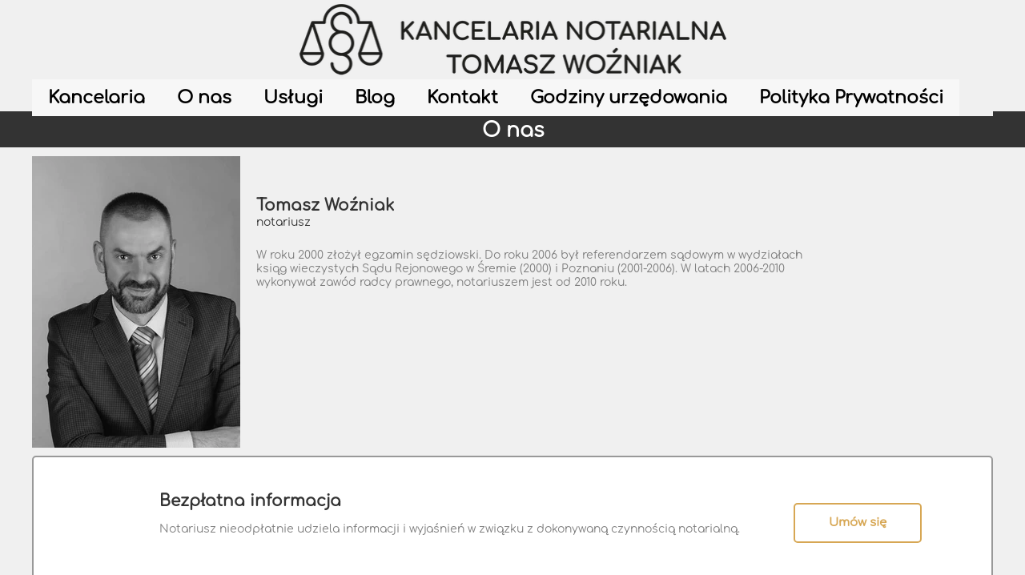

--- FILE ---
content_type: text/css
request_url: https://notariuszwozniak.pl/files/dynamicContent/sites/yit6hd/css/webpage_2/mf33xtir.css
body_size: 3729
content:
#element_373_content{opacity: 1;background-color: rgb(255, 255, 255);background-size: auto;background-attachment: scroll;background-repeat: no-repeat;background-position: 0px 0px;border-radius: 5.0px;border-left: 2.0px solid rgb(215, 167, 84);border-right: 2.0px solid rgb(215, 167, 84);border-top: 2.0px solid rgb(215, 167, 84);border-bottom: 2.0px solid rgb(215, 167, 84);box-shadow: none;vertical-align: middle;horizontal-align: center;}#element_373_content .ww_button_text{vertical-align:middle;text-align:center;}#element_373 {z-index: 30;}#element_372_content{opacity: 1;background: none;border-radius: 0.0px; border: none;box-shadow: none;}#element_372 {z-index: 29;}#element_371_content{opacity: 1;background-color: rgb(255, 255, 255);background-size: auto;background-attachment: scroll;background-repeat: repeat;background-position: left top;border-radius: 5.0px;border-left: 2.0px solid rgb(153, 153, 153);border-right: 2.0px solid rgb(153, 153, 153);border-top: 2.0px solid rgb(153, 153, 153);border-bottom: 2.0px solid rgb(153, 153, 153);box-shadow: none;}#element_371 {z-index: 28;}#element_370_content{opacity: 1;background-color: rgb(255, 255, 255);background-size: auto;background-attachment: scroll;background-repeat: no-repeat;background-position: 0px 0px;border-radius: 5.0px;border-left: 2.0px solid rgb(215, 167, 84);border-right: 2.0px solid rgb(215, 167, 84);border-top: 2.0px solid rgb(215, 167, 84);border-bottom: 2.0px solid rgb(215, 167, 84);box-shadow: none;vertical-align: middle;horizontal-align: center;}#element_370_content .ww_button_text{vertical-align:middle;text-align:center;}#element_370 {z-index: 27;}#element_369_content{opacity: 1;background: none;border-radius: 0.0px; border: none;box-shadow: none;}#element_369 {z-index: 26;}#element_367_content{opacity: 1;background-color: rgb(255, 255, 255);background-size: auto;background-attachment: scroll;background-repeat: repeat;background-position: left top;border-radius: 5.0px;border-left: 2.0px solid rgb(153, 153, 153);border-right: 2.0px solid rgb(153, 153, 153);border-top: 2.0px solid rgb(153, 153, 153);border-bottom: 2.0px solid rgb(153, 153, 153);box-shadow: none;}#element_367 {z-index: 25;}#group_28_content{opacity: 1;background: none;border-radius: 0.0px; border: none;box-shadow: none;}#group_28 {z-index: 24;}#element_601 {z-index: 23;}#element_548 {z-index: 22;}#element_167_content{opacity: 1;background: none;border-radius: 0.0px; border: none;box-shadow: none;}#element_167 {z-index: 21;}#element_166_content{opacity: 1;background: none;border-radius: 0.0px; border: none;box-shadow: none;}#element_166 {z-index: 20;}#element_165_content{opacity: 1;background: none;border-radius: 0.0px; border: none;box-shadow: none;}#element_165 {z-index: 19;}#element_163_content{opacity: 1;background-color: rgb(51, 51, 51);background-size: auto;background-attachment: scroll;background-repeat: repeat;background-position: left top;border-radius: 0.0px; border: none;box-shadow: none;}#element_163 {z-index: 18;}#element_613_content{opacity: 1;background-color: rgb(0, 0, 0);background-size: auto;background-attachment: scroll;background-repeat: repeat;background-position: left top;border-radius: 0.0px; border: none;box-shadow: none;}.ww_menu_item .ww_element_613_menu_level0{background-color: #f7f7f7;border-left-color: rgb(0, 0, 0);border-left-style: solid;border-left-width: 1px;border-top-color: rgb(0, 0, 0);border-top-style: solid;border-top-width: 1px;border-bottom-color: rgb(0, 0, 0);border-bottom-style: solid;border-bottom-width: 1px;border-right-color: rgb(0, 0, 0);border-right-style: solid;border-right-width: 1px;}.ww_menu_item.hover > .ww_element_613_menu_level0 {background-color: #dbdbdb;border-left-color: rgb(0, 0, 0);border-left-style: solid;border-left-width: 1px;border-top-color: rgb(0, 0, 0);border-top-style: solid;border-top-width: 1px;border-bottom-color: rgb(0, 0, 0);border-bottom-style: solid;border-bottom-width: 1px;border-right-color: rgb(0, 0, 0);border-right-style: solid;border-right-width: 1px;}.ww_menu_item:not(.hover) > .ww_element_613_menu_level0_active{background-color: #f7f7f7;border-left-color: rgb(0, 0, 0);border-left-style: solid;border-left-width: 1px;border-top-color: rgb(0, 0, 0);border-top-style: solid;border-top-width: 1px;border-bottom-color: rgb(0, 0, 0);border-bottom-style: solid;border-bottom-width: 1px;border-right-color: rgb(0, 0, 0);border-right-style: solid;border-right-width: 1px;}.ww_menu_item:not(.hover) .ww_element_613_menu_level0:not(.ww_active) > .ww_menu_link_text{color: rgb(0, 0, 0);font-weight: bold;}.ww_menu_item.hover > .ww_element_613_menu_level0 > .ww_menu_link_text{color: rgb(0, 0, 0);font-weight: bold;}.ww_menu_item:not(.hover) > .ww_element_613_menu_level0_active > .ww_menu_link_text{color: rgb(0, 0, 0);font-weight: bold;}.ww_menu_item .ww_element_613_menu_level1{box-shadow: none;background-color: #f7f7f7;background-image: none;background-size: cover;background-repeat: repeat;background-position: 50% 50%;opacity: 1;border-radius: 0;border-left-color: rgba(0,0,0,1);border-left-style: solid;border-left-width: 0;border-top-color: rgba(0,0,0,1);border-top-style: solid;border-top-width: 0;border-bottom-color: rgba(0,0,0,1);border-bottom-style: solid;border-bottom-width: 0;border-right-color: rgba(0,0,0,1);border-right-style: solid;border-right-width: 0;}.ww_menu_item.hover > .ww_element_613_menu_level1 {box-shadow: none;background-color: #dbdbdb;background-image: none;background-size: cover;background-repeat: repeat;background-position: 50% 50%;opacity: 1;border-radius: 0;border-left-color: rgba(0,0,0,1);border-left-style: solid;border-left-width: 0;border-top-color: rgba(0,0,0,1);border-top-style: solid;border-top-width: 0;border-bottom-color: rgba(0,0,0,1);border-bottom-style: solid;border-bottom-width: 0;border-right-color: rgba(0,0,0,1);border-right-style: solid;border-right-width: 0;}.ww_menu_item:not(.hover) > .ww_element_613_menu_level1_active{box-shadow: none;background-color: transparent;background-image: none;background-size: cover;background-repeat: repeat;background-position: 50% 50%;opacity: 1;border-radius: 0;border-left-color: rgba(0,0,0,1);border-left-style: solid;border-left-width: 0;border-top-color: rgba(0,0,0,1);border-top-style: solid;border-top-width: 0;border-bottom-color: rgba(0,0,0,1);border-bottom-style: solid;border-bottom-width: 0;border-right-color: rgba(0,0,0,1);border-right-style: solid;border-right-width: 0;}.ww_menu_item:not(.hover) .ww_element_613_menu_level1:not(.ww_active) > .ww_menu_link_text{color: rgb(0, 0, 0);font-weight: bold;}.ww_menu_item.hover > .ww_element_613_menu_level1 > .ww_menu_link_text{color: rgb(0, 0, 0);font-weight: bold;}.ww_menu_item:not(.hover) > .ww_element_613_menu_level1_active > .ww_menu_link_text{color: rgb(0, 0, 0);font-weight: bold;}#element_613 {z-index: 17;}#element_543_content{opacity: 1;background: none;border-radius: 0.0px; border: none;box-shadow: none;}.ww_menu_item .ww_element_543_menu_level0{background-color: #f7f7f7;border-left-color: rgb(0, 0, 0);border-left-style: solid;border-left-width: 1px;border-top-color: rgb(0, 0, 0);border-top-style: solid;border-top-width: 1px;border-bottom-color: rgb(0, 0, 0);border-bottom-style: solid;border-bottom-width: 1px;border-right-color: rgb(0, 0, 0);border-right-style: solid;border-right-width: 1px;}.ww_menu_item.hover > .ww_element_543_menu_level0 {background-color: #dbdbdb;border-left-color: rgb(0, 0, 0);border-left-style: solid;border-left-width: 1px;border-top-color: rgb(0, 0, 0);border-top-style: solid;border-top-width: 1px;border-bottom-color: rgb(0, 0, 0);border-bottom-style: solid;border-bottom-width: 1px;border-right-color: rgb(0, 0, 0);border-right-style: solid;border-right-width: 1px;}.ww_menu_item:not(.hover) > .ww_element_543_menu_level0_active{background-color: #f7f7f7;border-left-color: rgb(0, 0, 0);border-left-style: solid;border-left-width: 1px;border-top-color: rgb(0, 0, 0);border-top-style: solid;border-top-width: 1px;border-bottom-color: rgb(0, 0, 0);border-bottom-style: solid;border-bottom-width: 1px;border-right-color: rgb(0, 0, 0);border-right-style: solid;border-right-width: 1px;}.ww_menu_item:not(.hover) .ww_element_543_menu_level0:not(.ww_active) > .ww_menu_link_text{font-family: lsyyugm8dh6tiy0;color: rgb(0, 0, 0);font-weight: bold;}.ww_menu_item.hover > .ww_element_543_menu_level0 > .ww_menu_link_text{font-family: lsyyugm8dh6tiy0;color: rgb(0, 0, 0);font-weight: bold;}.ww_menu_item:not(.hover) > .ww_element_543_menu_level0_active > .ww_menu_link_text{font-family: lsyyugm8dh6tiy0;color: rgb(0, 0, 0);font-weight: bold;}.ww_menu_item .ww_element_543_menu_level1{box-shadow: none;background-color: #f7f7f7;background-image: none;background-size: cover;background-repeat: repeat;background-position: 50% 50%;opacity: 1;border-radius: 0;border-left-color: rgba(0,0,0,1);border-left-style: solid;border-left-width: 0;border-top-color: rgba(0,0,0,1);border-top-style: solid;border-top-width: 0;border-bottom-color: rgba(0,0,0,1);border-bottom-style: solid;border-bottom-width: 0;border-right-color: rgba(0,0,0,1);border-right-style: solid;border-right-width: 0;}.ww_menu_item.hover > .ww_element_543_menu_level1 {box-shadow: none;background-color: #dbdbdb;background-image: none;background-size: cover;background-repeat: repeat;background-position: 50% 50%;opacity: 1;border-radius: 0;border-left-color: rgba(0,0,0,1);border-left-style: solid;border-left-width: 0;border-top-color: rgba(0,0,0,1);border-top-style: solid;border-top-width: 0;border-bottom-color: rgba(0,0,0,1);border-bottom-style: solid;border-bottom-width: 0;border-right-color: rgba(0,0,0,1);border-right-style: solid;border-right-width: 0;}.ww_menu_item:not(.hover) > .ww_element_543_menu_level1_active{box-shadow: none;background-color: transparent;background-image: none;background-size: cover;background-repeat: repeat;background-position: 50% 50%;opacity: 1;border-radius: 0;border-left-color: rgba(0,0,0,1);border-left-style: solid;border-left-width: 0;border-top-color: rgba(0,0,0,1);border-top-style: solid;border-top-width: 0;border-bottom-color: rgba(0,0,0,1);border-bottom-style: solid;border-bottom-width: 0;border-right-color: rgba(0,0,0,1);border-right-style: solid;border-right-width: 0;}.ww_menu_item:not(.hover) .ww_element_543_menu_level1:not(.ww_active) > .ww_menu_link_text{font-family: lsyyugm8dh6tiy0;color: rgb(0, 0, 0);font-weight: bold;}.ww_menu_item.hover > .ww_element_543_menu_level1 > .ww_menu_link_text{font-family: lsyyugm8dh6tiy0;color: rgb(0, 0, 0);font-weight: bold;}.ww_menu_item:not(.hover) > .ww_element_543_menu_level1_active > .ww_menu_link_text{font-family: lsyyugm8dh6tiy0;color: rgb(0, 0, 0);font-weight: bold;}#element_543 {z-index: 16;}#element_354_content{opacity: 1;background: none;border-radius: 0.0px; border: none;box-shadow: none;}#element_354 {z-index: 15;}#element_156_content{opacity: 1;background: none;border-radius: 0.0px; border: none;box-shadow: none;}#element_156 {z-index: 14;}#element_153_content{opacity: 1;background: none;border-radius: 0.0px; border: none;box-shadow: none;}#element_153 {z-index: 13;}#element_152_content{opacity: 1;background: none;border-radius: 0.0px; border: none;box-shadow: none;}#element_152 {z-index: 12;}#element_149_content{opacity: 1;background-color: rgb(215, 167, 84);background-size: auto;background-attachment: scroll;background-repeat: repeat;background-position: left top;border-radius: 0.0px; border: none;box-shadow: none;}#element_149 {z-index: 11;}#element_148_content{opacity: 1;background-color: rgb(215, 167, 84);background-size: auto;background-attachment: scroll;background-repeat: repeat;background-position: left top;border-radius: 0.0px; border: none;box-shadow: none;}#element_148 {z-index: 10;}#element_147_content{opacity: 1;background: none;border-radius: 0.0px; border: none;box-shadow: none;}#element_147 {z-index: 9;}#element_146_content{opacity: 1;background-color: rgb(215, 167, 84);background-size: auto;background-attachment: scroll;background-repeat: repeat;background-position: left top;border-radius: 0.0px; border: none;box-shadow: none;}#element_146 {z-index: 8;}#element_145_content{opacity: 1;background-color: rgb(215, 167, 84);background-size: auto;background-attachment: scroll;background-repeat: repeat;background-position: left top;border-radius: 0.0px; border: none;box-shadow: none;}#element_145 {z-index: 7;}#element_138_content{opacity: 1;background: none;border-radius: 0.0px; border: none;box-shadow: none;}#element_138 {z-index: 6;}#element_603_content{opacity: 1;background-color: rgb(215, 167, 84);background-size: auto;background-attachment: scroll;background-repeat: repeat;background-position: left top;border-radius: 0.0px; border: none;box-shadow: none;}#element_603 {z-index: 5;}#element_135_content{opacity: 1;background-color: rgb(215, 167, 84);background-size: auto;background-attachment: scroll;background-repeat: repeat;background-position: left top;border-radius: 0.0px; border: none;box-shadow: none;}#element_135 {z-index: 4;}#element_605_content{opacity: 1;background: none;border-radius: 0.0px; border: none;box-shadow: none;}#element_605 {z-index: 3;}#element_133_content{opacity: 1;background: none;border-radius: 0.0px; border: none;box-shadow: none;}#element_133 {z-index: 2;}#footerGroup_pl_content{opacity: 1;background-color: rgb(0, 0, 0);background-size: auto;background-attachment: scroll;background-repeat: repeat;background-position: left top;border-radius: 0.0px; border: none;box-shadow: none;}#footerGroup_pl {z-index: 1;}body, body::before, #body, #container {z-index: 0;}@media (max-width: 479px){#element_601{width: 261.0px;height: 67.0px;left: 0.0px;right: auto;top: 0.0px;}#element_601_content{padding: 0px}#element_548{width: 46.0px;height: 46.0px;left: 274.0px;right: auto;top: 10.0px;}#element_548_content{padding-left: 10.0px; padding-right: 10.0px; padding-top: 10.0px; padding-bottom: 10.0px;}#element_613{width: auto;height: auto;left: 334.0px;right: auto;top: 870.0px;}#element_613_content{padding: 0px}#element_543{width: auto;height: auto;left: 550.0px;right: auto;top: 0.0px;}#element_543_content{padding: 0px}#element_354{width: 320.0px;height: auto;left: 0.0px;right: auto;top: 623.0px;}#element_354_content{padding-left: 8.0px; padding-right: 8.0px; padding-top: 8.0px; padding-bottom: 8.0px;}#element_156{width: 320.0px;height: auto;left: 0.0px;right: auto;top: 772.0px;}#element_156_content{padding-left: 8.0px; padding-right: 8.0px; padding-top: 8.0px; padding-bottom: 8.0px;}#element_153{width: 313.0px;height: auto;left: 4.0px;right: auto;top: 52.0px;}#element_153_content{padding-left: 8.0px; padding-right: 8.0px; padding-top: 8.0px; padding-bottom: 8.0px;}#element_152{width: 313.0px;height: 287.0px;left: 4.0px;right: auto;top: 326.0px;}#element_152_content{padding: 0px}#element_149{width: 15.0px;height: 2.0px;left: 56.0px;right: auto;top: 573.0px;}#element_149_content{padding: 0px}#element_148{width: 15.0px;height: 2.0px;left: 249.0px;right: auto;top: 573.0px;}#element_148_content{padding: 0px}#element_147{width: 177.0px;height: auto;left: 72.0px;right: auto;top: 11.0px;}#element_147_content{padding-left: 8.0px; padding-right: 8.0px; padding-top: 8.0px; padding-bottom: 8.0px;}#element_146{width: 15.0px;height: 2.0px;left: 62.0px;right: auto;top: 291.0px;}#element_146_content{padding: 0px}#element_145{width: 15.0px;height: 2.0px;left: 242.0px;right: auto;top: 291.0px;}#element_145_content{padding: 0px}#element_138{width: 320.0px;height: auto;left: 0.0px;right: auto;top: 822.0px;}#element_138_content{padding-left: 8.0px; padding-right: 8.0px; padding-top: 8.0px; padding-bottom: 8.0px;}#element_603{width: 15.0px;height: 2.0px;left: 218.0px;right: auto;top: 49.0px;}#element_603_content{padding: 0px}#element_135{width: 15.0px;height: 2.0px;left: 198.0px;right: auto;top: 29.0px;}#element_135_content{padding: 0px}#element_605{width: 149.0px;height: auto;left: 76.0px;right: auto;top: 11.0px;}#element_605_content{padding-left: 8.0px; padding-right: 8.0px; padding-top: 8.0px; padding-bottom: 8.0px;}#element_133{width: 77.0px;height: auto;left: 123.0px;right: auto;top: 10.0px;}#element_133_content{padding-left: 8.0px; padding-right: 8.0px; padding-top: 8.0px; padding-bottom: 8.0px;}#footerGroup_pl{width: calc(100vw - var(--vertical-scrollbar-width, 0px));height: 921.0px;left: calc(-50vw + 50% + calc(var(--vertical-scrollbar-width, 0px)/2));right: auto;top: 1311.0px;}#footerGroup_pl_content{padding: 0px}#element_373{width: 160.0px;height: 50.0px;left: 80.0px;right: auto;top: 1214.0px;}#element_373_content{padding: 0px}#element_373 .ww_button_text_wrapper{padding: 0px}#element_372{width: 246.0px;height: 358.0px;left: 37.0px;right: auto;top: 841.0px;}#element_372_content{padding-left: 8.0px; padding-right: 8.0px; padding-top: 8.0px; padding-bottom: 8.0px;}#element_371{width: calc(100vw - var(--vertical-scrollbar-width, 0px));height: 458.0px;left: calc(-50vw + 50% + calc(var(--vertical-scrollbar-width, 0px)/2));right: auto;top: 832.0px;}#element_371_content{padding: 0px}#element_370{width: 160.0px;height: 50.0px;left: 80.0px;right: auto;top: 734.0px;}#element_370_content{padding: 0px}#element_370 .ww_button_text_wrapper{padding: 0px}#element_369{width: 246.0px;height: 185.0px;left: 37.0px;right: auto;top: 600.0px;}#element_369_content{padding-left: 8.0px; padding-right: 8.0px; padding-top: 8.0px; padding-bottom: 8.0px;}#element_367{width: calc(100vw - var(--vertical-scrollbar-width, 0px));height: 214.0px;left: calc(-50vw + 50% + calc(var(--vertical-scrollbar-width, 0px)/2));right: auto;top: 600.0px;}#element_367_content{padding: 0px}#group_28{width: calc(100vw - var(--vertical-scrollbar-width, 0px));height: 690.0px;left: calc(-50vw + 50% + calc(var(--vertical-scrollbar-width, 0px)/2));right: auto;top: 600.0px;}#group_28_content{padding: 0px}#element_167{width: 283.0px;height: 210.0px;left: 19.0px;right: auto;top: 119.0px;}#element_167_content{padding-left: 8.0px; padding-right: 8.0px; padding-top: 8.0px; padding-bottom: 8.0px;}#element_166{width: 225.0px;height: 225.0px;left: 48.0px;right: auto;top: 342.0px;}#element_166_content{padding: 0px}#element_165{width: 139.0px;height: 47.0px;left: 91.0px;right: auto;top: 70.0px;}#element_165_content{padding-left: 8.0px; padding-right: 8.0px; padding-top: 8.0px; padding-bottom: 8.0px;}#element_163{width: calc(100vw - var(--vertical-scrollbar-width, 0px));height: 46.0px;left: calc(-50vw + 50% + calc(var(--vertical-scrollbar-width, 0px)/2));right: auto;top: 70.0px;}#element_163_content{padding: 0px}#element_613{visibility: hidden;}#element_613{width: 50.0px;height: 50.0px;left: 334.0px;right: auto;top: 2181.0px;}#element_613_content{padding: 0px}.ww_menu_item .ww_element_613_menu_level0{padding-left: 20px;padding-top: 10px;padding-right: 20px;padding-bottom: 10px;}.ww_menu_item.hover > .ww_element_613_menu_level0 {padding-left: 20px;padding-top: 10px;padding-right: 20px;padding-bottom: 10px;}.ww_menu_item:not(.hover) > .ww_element_613_menu_level0_active{padding-left: 20px;padding-top: 10px;padding-right: 20px;padding-bottom: 10px;}.ww_menu_item:not(.hover) .ww_element_613_menu_level0:not(.ww_active) > .ww_menu_link_text{}.ww_menu_item.hover > .ww_element_613_menu_level0 > .ww_menu_link_text{}.ww_menu_item:not(.hover) > .ww_element_613_menu_level0_active > .ww_menu_link_text{}.ww_menu_item .ww_element_613_menu_level1{padding-left: 20px;padding-top: 10px;padding-right: 20px;padding-bottom: 10px;}.ww_menu_item.hover > .ww_element_613_menu_level1 {padding-left: 20px;padding-top: 10px;padding-right: 20px;padding-bottom: 10px;}.ww_menu_item:not(.hover) > .ww_element_613_menu_level1_active{padding-left: 20px;padding-top: 10px;padding-right: 20px;padding-bottom: 10px;}.ww_menu_item:not(.hover) .ww_element_613_menu_level1:not(.ww_active) > .ww_menu_link_text{}.ww_menu_item.hover > .ww_element_613_menu_level1 > .ww_menu_link_text{}.ww_menu_item:not(.hover) > .ww_element_613_menu_level1_active > .ww_menu_link_text{}#element_613_content > .mobileMenuIcon {margin: auto;top: 0;left: 0;bottom: 0;right: 0;}#element_613_content > .ww_menu_content_wrapper {background-color: #f7f7f7;top: calc(100% + 0.0px);left: -0.0px;display: none;}#element_613_content .menu-element__submenu-image {display: none;}#element_543{visibility: hidden;}#element_543{width: 50.0px;height: 50.0px;left: 550.0px;right: auto;top: 1311.0px;}#element_543_content{padding: 0px}.ww_menu_item .ww_element_543_menu_level0{padding-left: 20px;padding-top: 10px;padding-right: 20px;padding-bottom: 10px;}.ww_menu_item.hover > .ww_element_543_menu_level0 {padding-left: 20px;padding-top: 10px;padding-right: 20px;padding-bottom: 10px;}.ww_menu_item:not(.hover) > .ww_element_543_menu_level0_active{padding-left: 20px;padding-top: 10px;padding-right: 20px;padding-bottom: 10px;}.ww_menu_item:not(.hover) .ww_element_543_menu_level0:not(.ww_active) > .ww_menu_link_text{}.ww_menu_item.hover > .ww_element_543_menu_level0 > .ww_menu_link_text{}.ww_menu_item:not(.hover) > .ww_element_543_menu_level0_active > .ww_menu_link_text{}.ww_menu_item .ww_element_543_menu_level1{padding-left: 20px;padding-top: 10px;padding-right: 20px;padding-bottom: 10px;}.ww_menu_item.hover > .ww_element_543_menu_level1 {padding-left: 20px;padding-top: 10px;padding-right: 20px;padding-bottom: 10px;}.ww_menu_item:not(.hover) > .ww_element_543_menu_level1_active{padding-left: 20px;padding-top: 10px;padding-right: 20px;padding-bottom: 10px;}.ww_menu_item:not(.hover) .ww_element_543_menu_level1:not(.ww_active) > .ww_menu_link_text{}.ww_menu_item.hover > .ww_element_543_menu_level1 > .ww_menu_link_text{}.ww_menu_item:not(.hover) > .ww_element_543_menu_level1_active > .ww_menu_link_text{}#element_543_content > .mobileMenuIcon {margin: auto;top: 0;left: 0;bottom: 0;right: 0;}#element_543_content > .ww_menu_content_wrapper {background-color: #f7f7f7;top: calc(100% + 0.0px);left: -0.0px;display: none;}#element_543_content .menu-element__submenu-image {display: none;}#element_354{width: 320.0px;height: 161.0px;left: 0.0px;right: auto;top: 1934.0px;}#element_354_content{padding-left: 8.0px; padding-right: 8.0px; padding-top: 8.0px; padding-bottom: 8.0px;}#element_156{width: 320.0px;height: 107.0px;left: 0.0px;right: auto;top: 2083.0px;}#element_156_content{padding-left: 8.0px; padding-right: 8.0px; padding-top: 8.0px; padding-bottom: 8.0px;}#element_153{width: 313.0px;height: 254.0px;left: 4.0px;right: auto;top: 1363.0px;}#element_153_content{padding-left: 8.0px; padding-right: 8.0px; padding-top: 8.0px; padding-bottom: 8.0px;}#element_152{width: 313.0px;height: 287.0px;left: 4.0px;right: auto;top: 1637.0px;}#element_152_content{padding: 0px}#element_149{visibility: hidden;}#element_149{width: 15.0px;height: 2.0px;left: 56.0px;right: auto;top: 1884.0px;}#element_149_content{padding: 0px}#element_148{visibility: hidden;}#element_148{width: 15.0px;height: 2.0px;left: 249.0px;right: auto;top: 1884.0px;}#element_148_content{padding: 0px}#element_147{width: 177.0px;height: 54.0px;left: 72.0px;right: auto;top: 1322.0px;}#element_147_content{padding-left: 8.0px; padding-right: 8.0px; padding-top: 8.0px; padding-bottom: 8.0px;}#element_146{visibility: hidden;}#element_146{width: 15.0px;height: 2.0px;left: 62.0px;right: auto;top: 1602.0px;}#element_146_content{padding: 0px}#element_145{visibility: hidden;}#element_145{width: 15.0px;height: 2.0px;left: 242.0px;right: auto;top: 1602.0px;}#element_145_content{padding: 0px}#element_138{visibility: hidden;}#element_138{width: 320.0px;height: 80.0px;left: 0.0px;right: auto;top: 2133.0px;}#element_138_content{padding-left: 8.0px; padding-right: 8.0px; padding-top: 8.0px; padding-bottom: 8.0px;}#element_603{visibility: hidden;}#element_603{width: 15.0px;height: 2.0px;left: 218.0px;right: auto;top: 1360.0px;}#element_603_content{padding: 0px}#element_135{visibility: hidden;}#element_135{width: 15.0px;height: 2.0px;left: 198.0px;right: auto;top: 1340.0px;}#element_135_content{padding: 0px}#element_605{visibility: hidden;}#element_605{width: 149.0px;height: 92.0px;left: 76.0px;right: auto;top: 1322.0px;}#element_605_content{padding-left: 8.0px; padding-right: 8.0px; padding-top: 8.0px; padding-bottom: 8.0px;}#element_133{visibility: hidden;}#element_133{width: 77.0px;height: 80.0px;left: 123.0px;right: auto;top: 1321.0px;}#element_133_content{padding-left: 8.0px; padding-right: 8.0px; padding-top: 8.0px; padding-bottom: 8.0px;}#footerGroup_pl{width: calc(100vw - var(--vertical-scrollbar-width, 0px));height: 921.0px;left: calc(-50vw + 50% + calc(var(--vertical-scrollbar-width, 0px)/2));right: auto;top: 1311.0px;}#footerGroup_pl_content{padding: 0px}}@media (max-width: 767px) and (min-width: 480px){#element_601{width: 430.0px;height: 92.0px;left: 0.0px;right: auto;top: 0.0px;}#element_601_content{padding: 0px}#element_548{width: auto;height: auto;left: 430.0px;right: auto;top: 33.0px;}#element_548_content{padding: 0px}#element_613{width: auto;height: auto;left: 334.0px;right: auto;top: 870.0px;}#element_613_content{padding: 0px}#element_543{width: auto;height: auto;left: 550.0px;right: auto;top: 0.0px;}#element_543_content{padding: 0px}#element_354{width: 426.0px;height: auto;left: 27.0px;right: auto;top: 407.0px;}#element_354_content{padding-left: 8.0px; padding-right: 8.0px; padding-top: 8.0px; padding-bottom: 8.0px;}#element_156{width: 427.0px;height: auto;left: 27.0px;right: auto;top: 1243.0px;}#element_156_content{padding-left: 8.0px; padding-right: 8.0px; padding-top: 8.0px; padding-bottom: 8.0px;}#element_153{width: 426.0px;height: auto;left: 27.0px;right: auto;top: 83.0px;}#element_153_content{padding-left: 8.0px; padding-right: 8.0px; padding-top: 8.0px; padding-bottom: 8.0px;}#element_152{width: 480.0px;height: 442.0px;left: 5.0px;right: auto;top: 658.0px;}#element_152_content{padding: 0px}#element_149{width: 15.0px;height: 2.0px;left: 136.0px;right: auto;top: 589.0px;}#element_149_content{padding: 0px}#element_148{width: 15.0px;height: 2.0px;left: 329.0px;right: auto;top: 589.0px;}#element_148_content{padding: 0px}#element_147{width: 426.0px;height: auto;left: 27.0px;right: auto;top: 24.0px;}#element_147_content{padding-left: 8.0px; padding-right: 8.0px; padding-top: 8.0px; padding-bottom: 8.0px;}#element_146{width: 15.0px;height: 2.0px;left: 142.0px;right: auto;top: 316.0px;}#element_146_content{padding: 0px}#element_145{width: 15.0px;height: 2.0px;left: 322.0px;right: auto;top: 316.0px;}#element_145_content{padding: 0px}#element_138{width: 426.0px;height: auto;left: 32.0px;right: auto;top: 1161.0px;}#element_138_content{padding-left: 8.0px; padding-right: 8.0px; padding-top: 8.0px; padding-bottom: 8.0px;}#element_603{width: 15.0px;height: 2.0px;left: 297.0px;right: auto;top: 66.0px;}#element_603_content{padding: 0px}#element_135{width: 93.0px;height: 10.0px;left: 0.0px;right: auto;top: 64.0px;}#element_135_content{padding: 0px}#element_605{width: 426.0px;height: auto;left: 27.0px;right: auto;top: 589.0px;}#element_605_content{padding-left: 8.0px; padding-right: 8.0px; padding-top: 8.0px; padding-bottom: 8.0px;}#element_133{width: 171.0px;height: auto;left: 160.0px;right: auto;top: 1110.0px;}#element_133_content{padding-left: 8.0px; padding-right: 8.0px; padding-top: 8.0px; padding-bottom: 8.0px;}#footerGroup_pl{width: calc(100vw - var(--vertical-scrollbar-width, 0px));height: 100.0px;left: calc(-50vw + 50% + calc(var(--vertical-scrollbar-width, 0px)/2));right: auto;top: 0.0px;}#footerGroup_pl_content{padding: 0px}#element_373{width: 160.0px;height: 50.0px;left: 160.0px;right: auto;top: 1050.0px;}#element_373_content{padding: 0px}#element_373 .ww_button_text_wrapper{padding: 0px}#element_372{width: 386.0px;height: auto;left: 47.0px;right: auto;top: 817.0px;}#element_372_content{padding-left: 8.0px; padding-right: 8.0px; padding-top: 8.0px; padding-bottom: 8.0px;}#element_371{width: 424.0px;height: 340.0px;left: 28.0px;right: auto;top: 787.0px;}#element_371_content{padding: 0px}#element_370{width: 160.0px;height: 50.0px;left: 160.0px;right: auto;top: 674.0px;}#element_370_content{padding: 0px}#element_370 .ww_button_text_wrapper{padding: 0px}#element_369{width: 386.0px;height: auto;left: 47.0px;right: auto;top: 579.0px;}#element_369_content{padding-left: 8.0px; padding-right: 8.0px; padding-top: 8.0px; padding-bottom: 8.0px;}#element_367{width: 424.0px;height: 187.0px;left: 28.0px;right: auto;top: 561.0px;}#element_367_content{padding: 0px}#group_28{width: 100.0px;height: 100.0px;left: 0.0px;right: auto;top: 0.0px;}#group_28_content{padding: 0px}#element_167{width: 455.0px;height: auto;left: 25.0px;right: auto;top: 139.0px;}#element_167_content{padding-left: 8.0px; padding-right: 8.0px; padding-top: 8.0px; padding-bottom: 8.0px;}#element_166{width: 225.0px;height: 225.0px;left: 127.0px;right: auto;top: 310.0px;}#element_166_content{padding: 0px}#element_165{width: 88.0px;height: auto;left: 28.0px;right: auto;top: 84.0px;}#element_165_content{padding-left: 8.0px; padding-right: 8.0px; padding-top: 8.0px; padding-bottom: 8.0px;}#element_163{width: calc(100vw - var(--vertical-scrollbar-width, 0px));height: 46.0px;left: calc(-50vw + 50% + calc(var(--vertical-scrollbar-width, 0px)/2));right: auto;top: 83.0px;}#element_163_content{padding: 0px}#element_613{visibility: hidden;}#element_613{width: 50.0px;height: 50.0px;left: 334.0px;right: auto;top: 870.0px;}#element_613_content{padding: 0px}.ww_menu_item .ww_element_613_menu_level0{padding-left: 20px;padding-top: 10px;padding-right: 20px;padding-bottom: 10px;}.ww_menu_item.hover > .ww_element_613_menu_level0 {padding-left: 20px;padding-top: 10px;padding-right: 20px;padding-bottom: 10px;}.ww_menu_item:not(.hover) > .ww_element_613_menu_level0_active{padding-left: 20px;padding-top: 10px;padding-right: 20px;padding-bottom: 10px;}.ww_menu_item:not(.hover) .ww_element_613_menu_level0:not(.ww_active) > .ww_menu_link_text{}.ww_menu_item.hover > .ww_element_613_menu_level0 > .ww_menu_link_text{}.ww_menu_item:not(.hover) > .ww_element_613_menu_level0_active > .ww_menu_link_text{}.ww_menu_item .ww_element_613_menu_level1{padding-left: 20px;padding-top: 10px;padding-right: 20px;padding-bottom: 10px;}.ww_menu_item.hover > .ww_element_613_menu_level1 {padding-left: 20px;padding-top: 10px;padding-right: 20px;padding-bottom: 10px;}.ww_menu_item:not(.hover) > .ww_element_613_menu_level1_active{padding-left: 20px;padding-top: 10px;padding-right: 20px;padding-bottom: 10px;}.ww_menu_item:not(.hover) .ww_element_613_menu_level1:not(.ww_active) > .ww_menu_link_text{}.ww_menu_item.hover > .ww_element_613_menu_level1 > .ww_menu_link_text{}.ww_menu_item:not(.hover) > .ww_element_613_menu_level1_active > .ww_menu_link_text{}#element_613_content > .mobileMenuIcon {margin: auto;top: 0;left: 0;bottom: 0;right: 0;}#element_613_content > .ww_menu_content_wrapper {background-color: #f7f7f7;top: calc(100% + 0.0px);left: -0.0px;display: none;}#element_613_content .menu-element__submenu-image {display: none;}#element_543{visibility: hidden;}#element_543{width: 50.0px;height: 50.0px;left: 550.0px;right: auto;top: 0.0px;}#element_543_content{padding: 0px}.ww_menu_item .ww_element_543_menu_level0{padding-left: 20px;padding-top: 10px;padding-right: 20px;padding-bottom: 10px;}.ww_menu_item.hover > .ww_element_543_menu_level0 {padding-left: 20px;padding-top: 10px;padding-right: 20px;padding-bottom: 10px;}.ww_menu_item:not(.hover) > .ww_element_543_menu_level0_active{padding-left: 20px;padding-top: 10px;padding-right: 20px;padding-bottom: 10px;}.ww_menu_item:not(.hover) .ww_element_543_menu_level0:not(.ww_active) > .ww_menu_link_text{}.ww_menu_item.hover > .ww_element_543_menu_level0 > .ww_menu_link_text{}.ww_menu_item:not(.hover) > .ww_element_543_menu_level0_active > .ww_menu_link_text{}.ww_menu_item .ww_element_543_menu_level1{padding-left: 20px;padding-top: 10px;padding-right: 20px;padding-bottom: 10px;}.ww_menu_item.hover > .ww_element_543_menu_level1 {padding-left: 20px;padding-top: 10px;padding-right: 20px;padding-bottom: 10px;}.ww_menu_item:not(.hover) > .ww_element_543_menu_level1_active{padding-left: 20px;padding-top: 10px;padding-right: 20px;padding-bottom: 10px;}.ww_menu_item:not(.hover) .ww_element_543_menu_level1:not(.ww_active) > .ww_menu_link_text{}.ww_menu_item.hover > .ww_element_543_menu_level1 > .ww_menu_link_text{}.ww_menu_item:not(.hover) > .ww_element_543_menu_level1_active > .ww_menu_link_text{}#element_543_content > .mobileMenuIcon {margin: auto;top: 0;left: 0;bottom: 0;right: 0;}#element_543_content > .ww_menu_content_wrapper {background-color: #f7f7f7;top: calc(100% + 0.0px);left: -0.0px;display: none;}#element_543_content .menu-element__submenu-image {display: none;}#element_354{width: 426.0px;height: 171.0px;left: 27.0px;right: auto;top: 407.0px;}#element_354_content{padding-left: 8.0px; padding-right: 8.0px; padding-top: 8.0px; padding-bottom: 8.0px;}#element_156{width: 427.0px;height: 166.0px;left: 27.0px;right: auto;top: 1243.0px;}#element_156_content{padding-left: 8.0px; padding-right: 8.0px; padding-top: 8.0px; padding-bottom: 8.0px;}#element_153{width: 426.0px;height: 278.0px;left: 27.0px;right: auto;top: 83.0px;}#element_153_content{padding-left: 8.0px; padding-right: 8.0px; padding-top: 8.0px; padding-bottom: 8.0px;}#element_152{width: 480.0px;height: 442.0px;left: 5.0px;right: auto;top: 658.0px;}#element_152_content{padding: 0px}#element_149{visibility: hidden;}#element_149{width: 15.0px;height: 2.0px;left: 136.0px;right: auto;top: 589.0px;}#element_149_content{padding: 0px}#element_148{visibility: hidden;}#element_148{width: 15.0px;height: 2.0px;left: 329.0px;right: auto;top: 589.0px;}#element_148_content{padding: 0px}#element_147{width: 426.0px;height: 54.0px;left: 27.0px;right: auto;top: 24.0px;}#element_147_content{padding-left: 8.0px; padding-right: 8.0px; padding-top: 8.0px; padding-bottom: 8.0px;}#element_146{visibility: hidden;}#element_146{width: 15.0px;height: 2.0px;left: 142.0px;right: auto;top: 316.0px;}#element_146_content{padding: 0px}#element_145{visibility: hidden;}#element_145{width: 15.0px;height: 2.0px;left: 322.0px;right: auto;top: 316.0px;}#element_145_content{padding: 0px}#element_138{width: 426.0px;height: 96.0px;left: 32.0px;right: auto;top: 1161.0px;}#element_138_content{padding-left: 8.0px; padding-right: 8.0px; padding-top: 8.0px; padding-bottom: 8.0px;}#element_603{visibility: hidden;}#element_603{width: 15.0px;height: 2.0px;left: 297.0px;right: auto;top: 66.0px;}#element_603_content{padding: 0px}#element_135{visibility: hidden;}#element_135{width: 93.0px;height: 10.0px;left: 0.0px;right: auto;top: 64.0px;}#element_135_content{padding: 0px}#element_605{width: 426.0px;height: 56.0px;left: 27.0px;right: auto;top: 589.0px;}#element_605_content{padding-left: 8.0px; padding-right: 8.0px; padding-top: 8.0px; padding-bottom: 8.0px;}#element_133{width: 171.0px;height: 48.0px;left: 160.0px;right: auto;top: 1110.0px;}#element_133_content{padding-left: 8.0px; padding-right: 8.0px; padding-top: 8.0px; padding-bottom: 8.0px;}#footerGroup_pl{width: calc(100vw - var(--vertical-scrollbar-width, 0px));height: 100.0px;left: calc(-50vw + 50% + calc(var(--vertical-scrollbar-width, 0px)/2));right: auto;top: 0.0px;}#footerGroup_pl_content{padding: 0px}}@media (max-width: 1199px) and (min-width: 768px){#element_601{width: 512.0px;height: 81.0px;left: 0.0px;right: auto;top: 0.0px;}#element_601_content{padding: 0px}#element_548{width: auto;height: auto;left: 660.0px;right: auto;top: 0.0px;}#element_548_content{padding: 0px}#element_613{width: auto;height: auto;left: 9.0px;right: auto;top: 722.0px;}#element_613_content{padding: 0px}#element_543{width: auto;height: auto;left: 550.0px;right: auto;top: 0.0px;}#element_543_content{padding: 0px}#element_354{width: 343.0px;height: auto;left: 25.0px;right: auto;top: 432.0px;}#element_354_content{padding-left: 8.0px; padding-right: 8.0px; padding-top: 8.0px; padding-bottom: 8.0px;}#element_156{width: 720.0px;height: auto;left: 24.0px;right: auto;top: 794.0px;}#element_156_content{padding-left: 8.0px; padding-right: 8.0px; padding-top: 8.0px; padding-bottom: 8.0px;}#element_153{width: 345.0px;height: auto;left: 24.0px;right: auto;top: 100.0px;}#element_153_content{padding-left: 8.0px; padding-right: 8.0px; padding-top: 8.0px; padding-bottom: 8.0px;}#element_152{width: 369.0px;height: 360.0px;left: 395.0px;right: auto;top: 334.0px;}#element_152_content{padding: 0px}#element_149{width: 15.0px;height: 2.0px;left: 529.0px;right: auto;top: 55.0px;}#element_149_content{padding: 0px}#element_148{width: 15.0px;height: 2.0px;left: 722.0px;right: auto;top: 55.0px;}#element_148_content{padding: 0px}#element_147{width: 190.0px;height: auto;left: 101.0px;right: auto;top: 38.0px;}#element_147_content{padding-left: 8.0px; padding-right: 8.0px; padding-top: 8.0px; padding-bottom: 8.0px;}#element_146{width: 15.0px;height: 2.0px;left: 287.0px;right: auto;top: 55.0px;}#element_146_content{padding: 0px}#element_145{width: 15.0px;height: 2.0px;left: 467.0px;right: auto;top: 55.0px;}#element_145_content{padding: 0px}#element_138{width: 343.0px;height: auto;left: 404.0px;right: auto;top: 100.0px;}#element_138_content{padding-left: 8.0px; padding-right: 8.0px; padding-top: 8.0px; padding-bottom: 8.0px;}#element_603{width: 27.0px;height: 10.0px;left: 202.0px;right: auto;top: 67.0px;}#element_603_content{padding: 0px}#element_135{width: 15.0px;height: 2.0px;left: 182.0px;right: auto;top: 55.0px;}#element_135_content{padding: 0px}#element_605{width: 191.0px;height: auto;left: 480.0px;right: auto;top: 258.0px;}#element_605_content{padding-left: 8.0px; padding-right: 8.0px; padding-top: 8.0px; padding-bottom: 8.0px;}#element_133{width: 153.0px;height: auto;left: 503.0px;right: auto;top: 38.0px;}#element_133_content{padding-left: 8.0px; padding-right: 8.0px; padding-top: 8.0px; padding-bottom: 8.0px;}#footerGroup_pl{width: calc(100vw - var(--vertical-scrollbar-width, 0px));height: 100.0px;left: calc(-50vw + 50% + calc(var(--vertical-scrollbar-width, 0px)/2));right: auto;top: 0.0px;}#footerGroup_pl_content{padding: 0px}#element_373{width: 160.0px;height: 50.0px;left: 383.0px;right: auto;top: 867.0px;}#element_373_content{padding: 0px}#element_373 .ww_button_text_wrapper{padding: 0px}#element_372{width: 650.0px;height: auto;left: 58.0px;right: auto;top: 695.0px;}#element_372_content{padding-left: 8.0px; padding-right: 8.0px; padding-top: 8.0px; padding-bottom: 8.0px;}#element_371{width: 711.0px;height: 275.0px;left: 28.0px;right: auto;top: 669.0px;}#element_371_content{padding: 0px}#element_370{width: 160.0px;height: 50.0px;left: 383.0px;right: auto;top: 556.0px;}#element_370_content{padding: 0px}#element_370 .ww_button_text_wrapper{padding: 0px}#element_369{width: 650.0px;height: auto;left: 61.0px;right: auto;top: 440.0px;}#element_369_content{padding-left: 8.0px; padding-right: 8.0px; padding-top: 8.0px; padding-bottom: 8.0px;}#element_367{width: 711.0px;height: 210.0px;left: 28.0px;right: auto;top: 419.0px;}#element_367_content{padding: 0px}#group_28{width: 100.0px;height: 100.0px;left: 0.0px;right: auto;top: 0.0px;}#group_28_content{padding: 0px}#element_167{width: 455.0px;height: auto;left: 264.0px;right: auto;top: 160.0px;}#element_167_content{padding-left: 8.0px; padding-right: 8.0px; padding-top: 8.0px; padding-bottom: 8.0px;}#element_166{width: 225.0px;height: 225.0px;left: 32.0px;right: auto;top: 157.0px;}#element_166_content{padding: 0px}#element_165{width: 129.0px;height: auto;left: 30.0px;right: auto;top: 81.0px;}#element_165_content{padding-left: 8.0px; padding-right: 8.0px; padding-top: 8.0px; padding-bottom: 8.0px;}#element_163{width: calc(100vw - var(--vertical-scrollbar-width, 0px));height: 46.0px;left: calc(-50vw + 50% + calc(var(--vertical-scrollbar-width, 0px)/2));right: auto;top: 81.0px;}#element_163_content{padding: 0px}#element_613{width: 751.0px;height: 72.0px;left: 9.0px;right: auto;top: 722.0px;}#element_613_content{padding: 0px}#element_613_content > .ww_menu_content_wrapper {min-height: inherit;min-width: inherit;}#element_613_content > .ww_menu_content_wrapper::before {visibility: hidden;display: inline-block;min-height: inherit;content: ' ';}.ww_menu_item .ww_element_613_menu_level0{padding-left: 5px;padding-top: 5px;padding-right: 5px;padding-bottom: 5px;}.ww_menu_item.hover > .ww_element_613_menu_level0 {padding-left: 5px;padding-top: 5px;padding-right: 5px;padding-bottom: 5px;}.ww_menu_item:not(.hover) > .ww_element_613_menu_level0_active{padding-left: 5px;padding-top: 5px;padding-right: 5px;padding-bottom: 5px;}.ww_menu_item:not(.hover) .ww_element_613_menu_level0:not(.ww_active) > .ww_menu_link_text{font-size: 17px;line-height: 20px;}.ww_menu_item.hover > .ww_element_613_menu_level0 > .ww_menu_link_text{font-size: 17px;line-height: 20px;}.ww_menu_item:not(.hover) > .ww_element_613_menu_level0_active > .ww_menu_link_text{font-size: 17px;line-height: 20px;}.ww_menu_item .ww_element_613_menu_level1{padding-left: 20px;padding-top: 10px;padding-right: 20px;padding-bottom: 10px;}.ww_menu_item.hover > .ww_element_613_menu_level1 {padding-left: 20px;padding-top: 10px;padding-right: 20px;padding-bottom: 10px;}.ww_menu_item:not(.hover) > .ww_element_613_menu_level1_active{padding-left: 20px;padding-top: 10px;padding-right: 20px;padding-bottom: 10px;}.ww_menu_item:not(.hover) .ww_element_613_menu_level1:not(.ww_active) > .ww_menu_link_text{font-size: 17px;line-height: 20px;}.ww_menu_item.hover > .ww_element_613_menu_level1 > .ww_menu_link_text{font-size: 17px;line-height: 20px;}.ww_menu_item:not(.hover) > .ww_element_613_menu_level1_active > .ww_menu_link_text{font-size: 17px;line-height: 20px;}#element_613_content .ww_menu_list > .ww_menu_item + .ww_menu_item{margin-left:0px;}#element_613_content .ww_menu_content_wrapper {justify-content: flex-start;align-items: center;}#element_613_content .ww_menu_content_wrapper > nav > .ww_menu_list {text-align: left;vertical-align: middle;}#element_613_content .menu-element__submenu-image {display: none;}#element_543{visibility: hidden;}#element_543{width: 50.0px;height: 50.0px;left: 550.0px;right: auto;top: 0.0px;}#element_543_content{padding: 0px}.ww_menu_item .ww_element_543_menu_level0{padding-left: 20px;padding-top: 10px;padding-right: 20px;padding-bottom: 10px;}.ww_menu_item.hover > .ww_element_543_menu_level0 {padding-left: 20px;padding-top: 10px;padding-right: 20px;padding-bottom: 10px;}.ww_menu_item:not(.hover) > .ww_element_543_menu_level0_active{padding-left: 20px;padding-top: 10px;padding-right: 20px;padding-bottom: 10px;}.ww_menu_item:not(.hover) .ww_element_543_menu_level0:not(.ww_active) > .ww_menu_link_text{}.ww_menu_item.hover > .ww_element_543_menu_level0 > .ww_menu_link_text{}.ww_menu_item:not(.hover) > .ww_element_543_menu_level0_active > .ww_menu_link_text{}.ww_menu_item .ww_element_543_menu_level1{padding-left: 20px;padding-top: 10px;padding-right: 20px;padding-bottom: 10px;}.ww_menu_item.hover > .ww_element_543_menu_level1 {padding-left: 20px;padding-top: 10px;padding-right: 20px;padding-bottom: 10px;}.ww_menu_item:not(.hover) > .ww_element_543_menu_level1_active{padding-left: 20px;padding-top: 10px;padding-right: 20px;padding-bottom: 10px;}.ww_menu_item:not(.hover) .ww_element_543_menu_level1:not(.ww_active) > .ww_menu_link_text{}.ww_menu_item.hover > .ww_element_543_menu_level1 > .ww_menu_link_text{}.ww_menu_item:not(.hover) > .ww_element_543_menu_level1_active > .ww_menu_link_text{}#element_543_content > .mobileMenuIcon {margin: auto;top: 0;left: 0;bottom: 0;right: 0;}#element_543_content > .ww_menu_content_wrapper {background-color: #f7f7f7;top: calc(100% + 0.0px);left: -0.0px;display: none;}#element_543_content .menu-element__submenu-image {display: none;}#element_354{width: 343.0px;height: 165.0px;left: 25.0px;right: auto;top: 432.0px;}#element_354_content{padding-left: 8.0px; padding-right: 8.0px; padding-top: 8.0px; padding-bottom: 8.0px;}#element_156{width: 720.0px;height: 104.0px;left: 24.0px;right: auto;top: 794.0px;}#element_156_content{padding-left: 8.0px; padding-right: 8.0px; padding-top: 8.0px; padding-bottom: 8.0px;}#element_153{width: 345.0px;height: 231.0px;left: 24.0px;right: auto;top: 100.0px;}#element_153_content{padding-left: 8.0px; padding-right: 8.0px; padding-top: 8.0px; padding-bottom: 8.0px;}#element_152{width: 369.0px;height: 360.0px;left: 395.0px;right: auto;top: 334.0px;}#element_152_content{padding: 0px}#element_149{visibility: hidden;}#element_149{width: 15.0px;height: 2.0px;left: 529.0px;right: auto;top: 55.0px;}#element_149_content{padding: 0px}#element_148{visibility: hidden;}#element_148{width: 15.0px;height: 2.0px;left: 722.0px;right: auto;top: 55.0px;}#element_148_content{padding: 0px}#element_147{width: 190.0px;height: 48.0px;left: 101.0px;right: auto;top: 38.0px;}#element_147_content{padding-left: 8.0px; padding-right: 8.0px; padding-top: 8.0px; padding-bottom: 8.0px;}#element_146{visibility: hidden;}#element_146{width: 15.0px;height: 2.0px;left: 287.0px;right: auto;top: 55.0px;}#element_146_content{padding: 0px}#element_145{visibility: hidden;}#element_145{width: 15.0px;height: 2.0px;left: 467.0px;right: auto;top: 55.0px;}#element_145_content{padding: 0px}#element_138{width: 343.0px;height: 123.0px;left: 404.0px;right: auto;top: 100.0px;}#element_138_content{padding-left: 8.0px; padding-right: 8.0px; padding-top: 8.0px; padding-bottom: 8.0px;}#element_603{visibility: hidden;}#element_603{width: 27.0px;height: 10.0px;left: 202.0px;right: auto;top: 67.0px;}#element_603_content{padding: 0px}#element_135{visibility: hidden;}#element_135{width: 15.0px;height: 2.0px;left: 182.0px;right: auto;top: 55.0px;}#element_135_content{padding: 0px}#element_605{width: 191.0px;height: 48.0px;left: 480.0px;right: auto;top: 258.0px;}#element_605_content{padding-left: 8.0px; padding-right: 8.0px; padding-top: 8.0px; padding-bottom: 8.0px;}#element_133{width: 153.0px;height: 48.0px;left: 503.0px;right: auto;top: 38.0px;}#element_133_content{padding-left: 8.0px; padding-right: 8.0px; padding-top: 8.0px; padding-bottom: 8.0px;}#footerGroup_pl{width: calc(100vw - var(--vertical-scrollbar-width, 0px));height: 100.0px;left: calc(-50vw + 50% + calc(var(--vertical-scrollbar-width, 0px)/2));right: auto;top: 0.0px;}#footerGroup_pl_content{padding: 0px}}@media (min-width: 1200px){#element_601{width: 599.0px;height: 99.0px;left: 301.0px;right: auto;top: 0.0px;}#element_601_content{padding: 0px}#element_548{width: 1200.0px;height: 46.0px;left: 0.0px;right: auto;top: 99.0px;}#element_548_content{padding: 0px}#element_613{width: auto;height: auto;left: 334.0px;right: auto;top: 870.0px;}#element_613_content{padding: 0px}#element_543{width: auto;height: auto;left: 157.0px;right: auto;top: 465.0px;}#element_543_content{padding-left: 2.0px; padding-right: 2.0px; padding-top: 2.0px; padding-bottom: 2.0px;}#element_354{width: 380.0px;height: auto;left: -2.0px;right: auto;top: 234.0px;}#element_354_content{padding-left: 8.0px; padding-right: 8.0px; padding-top: 8.0px; padding-bottom: 8.0px;}#element_156{width: 1200.0px;height: auto;left: 0.0px;right: auto;top: 558.0px;}#element_156_content{padding-left: 8.0px; padding-right: 8.0px; padding-top: 8.0px; padding-bottom: 8.0px;}#element_153{width: 381.0px;height: auto;left: 819.0px;right: auto;top: 139.0px;}#element_153_content{padding-left: 8.0px; padding-right: 8.0px; padding-top: 8.0px; padding-bottom: 8.0px;}#element_152{width: 401.0px;height: 365.0px;left: 399.0px;right: auto;top: 70.0px;}#element_152_content{padding: 0px}#element_149{width: 15.0px;height: 2.0px;left: 919.0px;right: auto;top: 41.0px;}#element_149_content{padding: 0px}#element_148{width: 15.0px;height: 2.0px;left: 1056.0px;right: auto;top: 38.0px;}#element_148_content{padding: 0px}#element_147{width: 122.0px;height: auto;left: 934.0px;right: auto;top: 21.0px;}#element_147_content{padding-left: 8.0px; padding-right: 8.0px; padding-top: 8.0px; padding-bottom: 8.0px;}#element_146{width: 15.0px;height: 2.0px;left: 503.0px;right: auto;top: 38.0px;}#element_146_content{padding: 0px}#element_145{width: 15.0px;height: 2.0px;left: 681.0px;right: auto;top: 39.0px;}#element_145_content{padding: 0px}#element_138{width: 380.0px;height: auto;left: 0.0px;right: auto;top: 70.0px;}#element_138_content{padding-left: 8.0px; padding-right: 8.0px; padding-top: 8.0px; padding-bottom: 8.0px;}#element_603{width: 15.0px;height: 2.0px;left: 124.0px;right: auto;top: 36.0px;}#element_603_content{padding: 0px}#element_135{width: 15.0px;height: 2.0px;left: 237.0px;right: auto;top: 37.0px;}#element_135_content{padding: 0px}#element_605{width: 163.0px;height: auto;left: 518.0px;right: auto;top: 20.0px;}#element_605_content{padding-left: 8.0px; padding-right: 8.0px; padding-top: 8.0px; padding-bottom: 8.0px;}#element_133{width: 98.0px;height: auto;left: 139.0px;right: auto;top: 18.0px;}#element_133_content{padding-left: 8.0px; padding-right: 8.0px; padding-top: 8.0px; padding-bottom: 8.0px;}#footerGroup_pl{width: calc(100vw - var(--vertical-scrollbar-width, 0px));height: 620.0px;left: calc(-50vw + 50% + calc(var(--vertical-scrollbar-width, 0px)/2));right: auto;top: 1046.0px;}#footerGroup_pl_content{padding: 0px}#element_373{width: 160.0px;height: 50.0px;left: 948.0px;right: auto;top: 905.7314487632511px;}#element_373_content{padding: 0px}#element_373 .ww_button_text_wrapper{padding: 0px}#element_372{width: 787.0px;height: 220.0px;left: 149.0px;right: auto;top: 816.7314487632511px;}#element_372_content{padding-left: 8.0px; padding-right: 8.0px; padding-top: 8.0px; padding-bottom: 8.0px;}#element_371{width: 1200.0px;height: 281.0px;left: 0.0px;right: auto;top: 752.7314487632511px;}#element_371_content{padding: 0px}#element_370{width: 160.0px;height: 50.0px;left: 951.0px;right: auto;top: 627.7314487632511px;}#element_370_content{padding: 0px}#element_370 .ww_button_text_wrapper{padding: 0px}#element_369{width: 770.0px;height: 97.0px;left: 151.0px;right: auto;top: 605.7314487632511px;}#element_369_content{padding-left: 8.0px; padding-right: 8.0px; padding-top: 8.0px; padding-bottom: 8.0px;}#element_367{width: 1200.0px;height: 174.0px;left: 0.0px;right: auto;top: 568.7314487632511px;}#element_367_content{padding: 0px}#group_28{width: 1200.0px;height: 468.0px;left: 0.0px;right: auto;top: 568.7314487632511px;}#group_28_content{padding: 0px}#element_167{width: 707.0px;height: 262.0px;left: 272.0px;right: auto;top: 236.0px;}#element_167_content{padding-left: 8.0px; padding-right: 8.0px; padding-top: 8.0px; padding-bottom: 8.0px;}#element_166{width: 260.0px;height: 364.0px;left: 0.0px;right: auto;top: 195.0px;}#element_166_content{padding: 0px}#element_165{width: 229.0px;height: 47.0px;left: 486.0px;right: auto;top: 139.0px;}#element_165_content{padding-left: 8.0px; padding-right: 8.0px; padding-top: 8.0px; padding-bottom: 8.0px;}#element_163{width: calc(100vw - var(--vertical-scrollbar-width, 0px));height: 45.0px;left: calc(-50vw + 50% + calc(var(--vertical-scrollbar-width, 0px)/2));right: auto;top: 139.0px;}#element_163_content{padding: 0px}#element_613{visibility: hidden;}#element_613{width: 798.0px;height: 50.0px;left: 334.0px;right: auto;top: 1916.0px;}#element_613_content{padding: 0px}#element_613_content > .ww_menu_content_wrapper {min-height: inherit;min-width: inherit;}#element_613_content > .ww_menu_content_wrapper::before {visibility: hidden;display: inline-block;min-height: inherit;content: ' ';}.ww_menu_item .ww_element_613_menu_level0{padding-left: 20px;padding-top: 10px;padding-right: 20px;padding-bottom: 10px;}.ww_menu_item.hover > .ww_element_613_menu_level0 {padding-left: 20px;padding-top: 10px;padding-right: 20px;padding-bottom: 10px;}.ww_menu_item:not(.hover) > .ww_element_613_menu_level0_active{padding-left: 20px;padding-top: 10px;padding-right: 20px;padding-bottom: 10px;}.ww_menu_item:not(.hover) .ww_element_613_menu_level0:not(.ww_active) > .ww_menu_link_text{}.ww_menu_item.hover > .ww_element_613_menu_level0 > .ww_menu_link_text{}.ww_menu_item:not(.hover) > .ww_element_613_menu_level0_active > .ww_menu_link_text{}.ww_menu_item .ww_element_613_menu_level1{padding-left: 20px;padding-top: 10px;padding-right: 20px;padding-bottom: 10px;}.ww_menu_item.hover > .ww_element_613_menu_level1 {padding-left: 20px;padding-top: 10px;padding-right: 20px;padding-bottom: 10px;}.ww_menu_item:not(.hover) > .ww_element_613_menu_level1_active{padding-left: 20px;padding-top: 10px;padding-right: 20px;padding-bottom: 10px;}.ww_menu_item:not(.hover) .ww_element_613_menu_level1:not(.ww_active) > .ww_menu_link_text{}.ww_menu_item.hover > .ww_element_613_menu_level1 > .ww_menu_link_text{}.ww_menu_item:not(.hover) > .ww_element_613_menu_level1_active > .ww_menu_link_text{}#element_613_content .ww_menu_list > .ww_menu_item + .ww_menu_item{margin-left:0px;}#element_613_content .ww_menu_content_wrapper {justify-content: flex-start;align-items: center;}#element_613_content .ww_menu_content_wrapper > nav > .ww_menu_list {text-align: left;vertical-align: middle;}#element_613_content .menu-element__submenu-image {display: none;}#element_543{width: 886.0px;height: 63.0px;left: 157.0px;right: auto;top: 1511.0px;}#element_543_content{padding-left: 2.0px; padding-right: 2.0px; padding-top: 2.0px; padding-bottom: 2.0px;}#element_543_content > .ww_menu_content_wrapper {min-height: inherit;min-width: inherit;}#element_543_content > .ww_menu_content_wrapper::before {visibility: hidden;display: inline-block;min-height: inherit;content: ' ';}.ww_menu_item .ww_element_543_menu_level0{padding-left: 5px;padding-top: 5px;padding-right: 5px;padding-bottom: 5px;}.ww_menu_item.hover > .ww_element_543_menu_level0 {padding-left: 5px;padding-top: 5px;padding-right: 5px;padding-bottom: 5px;}.ww_menu_item:not(.hover) > .ww_element_543_menu_level0_active{padding-left: 5px;padding-top: 5px;padding-right: 5px;padding-bottom: 5px;}.ww_menu_item:not(.hover) .ww_element_543_menu_level0:not(.ww_active) > .ww_menu_link_text{font-size: 20px;line-height: 24px;}.ww_menu_item.hover > .ww_element_543_menu_level0 > .ww_menu_link_text{font-size: 20px;line-height: 24px;}.ww_menu_item:not(.hover) > .ww_element_543_menu_level0_active > .ww_menu_link_text{font-size: 20px;line-height: 24px;}.ww_menu_item .ww_element_543_menu_level1{padding-left: 20px;padding-top: 10px;padding-right: 20px;padding-bottom: 10px;}.ww_menu_item.hover > .ww_element_543_menu_level1 {padding-left: 20px;padding-top: 10px;padding-right: 20px;padding-bottom: 10px;}.ww_menu_item:not(.hover) > .ww_element_543_menu_level1_active{padding-left: 20px;padding-top: 10px;padding-right: 20px;padding-bottom: 10px;}.ww_menu_item:not(.hover) .ww_element_543_menu_level1:not(.ww_active) > .ww_menu_link_text{font-size: 20px;line-height: 24px;}.ww_menu_item.hover > .ww_element_543_menu_level1 > .ww_menu_link_text{font-size: 20px;line-height: 24px;}.ww_menu_item:not(.hover) > .ww_element_543_menu_level1_active > .ww_menu_link_text{font-size: 20px;line-height: 24px;}#element_543_content .ww_menu_list > .ww_menu_item + .ww_menu_item{margin-left:0px;}#element_543_content .ww_menu_content_wrapper {justify-content: flex-start;align-items: center;}#element_543_content .ww_menu_content_wrapper > nav > .ww_menu_list {text-align: left;vertical-align: middle;}#element_543_content .menu-element__submenu-image {display: none;}#element_354{width: 380.0px;height: 165.0px;left: -2.0px;right: auto;top: 1280.0px;}#element_354_content{padding-left: 8.0px; padding-right: 8.0px; padding-top: 8.0px; padding-bottom: 8.0px;}#element_156{width: 1200.0px;height: 62.0px;left: 0.0px;right: auto;top: 1604.0px;}#element_156_content{padding-left: 8.0px; padding-right: 8.0px; padding-top: 8.0px; padding-bottom: 8.0px;}#element_153{width: 381.0px;height: 226.0px;left: 819.0px;right: auto;top: 1185.0px;}#element_153_content{padding-left: 8.0px; padding-right: 8.0px; padding-top: 8.0px; padding-bottom: 8.0px;}#element_152{width: 401.0px;height: 365.0px;left: 399.0px;right: auto;top: 1116.0px;}#element_152_content{padding: 0px}#element_149{width: 15.0px;height: 2.0px;left: 919.0px;right: auto;top: 1087.0px;}#element_149_content{padding: 0px}#element_148{width: 15.0px;height: 2.0px;left: 1056.0px;right: auto;top: 1084.0px;}#element_148_content{padding: 0px}#element_147{width: 122.0px;height: 41.0px;left: 934.0px;right: auto;top: 1067.0px;}#element_147_content{padding-left: 8.0px; padding-right: 8.0px; padding-top: 8.0px; padding-bottom: 8.0px;}#element_146{width: 15.0px;height: 2.0px;left: 503.0px;right: auto;top: 1084.0px;}#element_146_content{padding: 0px}#element_145{width: 15.0px;height: 2.0px;left: 681.0px;right: auto;top: 1085.0px;}#element_145_content{padding: 0px}#element_138{width: 380.0px;height: 132.0px;left: 0.0px;right: auto;top: 1116.0px;}#element_138_content{padding-left: 8.0px; padding-right: 8.0px; padding-top: 8.0px; padding-bottom: 8.0px;}#element_603{width: 15.0px;height: 2.0px;left: 124.0px;right: auto;top: 1082.0px;}#element_603_content{padding: 0px}#element_135{width: 15.0px;height: 2.0px;left: 237.0px;right: auto;top: 1083.0px;}#element_135_content{padding: 0px}#element_605{width: 163.0px;height: 41.0px;left: 518.0px;right: auto;top: 1066.0px;}#element_605_content{padding-left: 8.0px; padding-right: 8.0px; padding-top: 8.0px; padding-bottom: 8.0px;}#element_133{width: 98.0px;height: 41.0px;left: 139.0px;right: auto;top: 1064.0px;}#element_133_content{padding-left: 8.0px; padding-right: 8.0px; padding-top: 8.0px; padding-bottom: 8.0px;}#footerGroup_pl{width: calc(100vw - var(--vertical-scrollbar-width, 0px));height: 620.0px;left: calc(-50vw + 50% + calc(var(--vertical-scrollbar-width, 0px)/2));right: auto;top: 1046.0px;}#footerGroup_pl_content{padding: 0px}}

--- FILE ---
content_type: text/css
request_url: https://notariuszwozniak.pl/files/dynamicContent/sites/yit6hd/css/webpage_2/mf33xtir.css
body_size: 3720
content:
#element_373_content{opacity: 1;background-color: rgb(255, 255, 255);background-size: auto;background-attachment: scroll;background-repeat: no-repeat;background-position: 0px 0px;border-radius: 5.0px;border-left: 2.0px solid rgb(215, 167, 84);border-right: 2.0px solid rgb(215, 167, 84);border-top: 2.0px solid rgb(215, 167, 84);border-bottom: 2.0px solid rgb(215, 167, 84);box-shadow: none;vertical-align: middle;horizontal-align: center;}#element_373_content .ww_button_text{vertical-align:middle;text-align:center;}#element_373 {z-index: 30;}#element_372_content{opacity: 1;background: none;border-radius: 0.0px; border: none;box-shadow: none;}#element_372 {z-index: 29;}#element_371_content{opacity: 1;background-color: rgb(255, 255, 255);background-size: auto;background-attachment: scroll;background-repeat: repeat;background-position: left top;border-radius: 5.0px;border-left: 2.0px solid rgb(153, 153, 153);border-right: 2.0px solid rgb(153, 153, 153);border-top: 2.0px solid rgb(153, 153, 153);border-bottom: 2.0px solid rgb(153, 153, 153);box-shadow: none;}#element_371 {z-index: 28;}#element_370_content{opacity: 1;background-color: rgb(255, 255, 255);background-size: auto;background-attachment: scroll;background-repeat: no-repeat;background-position: 0px 0px;border-radius: 5.0px;border-left: 2.0px solid rgb(215, 167, 84);border-right: 2.0px solid rgb(215, 167, 84);border-top: 2.0px solid rgb(215, 167, 84);border-bottom: 2.0px solid rgb(215, 167, 84);box-shadow: none;vertical-align: middle;horizontal-align: center;}#element_370_content .ww_button_text{vertical-align:middle;text-align:center;}#element_370 {z-index: 27;}#element_369_content{opacity: 1;background: none;border-radius: 0.0px; border: none;box-shadow: none;}#element_369 {z-index: 26;}#element_367_content{opacity: 1;background-color: rgb(255, 255, 255);background-size: auto;background-attachment: scroll;background-repeat: repeat;background-position: left top;border-radius: 5.0px;border-left: 2.0px solid rgb(153, 153, 153);border-right: 2.0px solid rgb(153, 153, 153);border-top: 2.0px solid rgb(153, 153, 153);border-bottom: 2.0px solid rgb(153, 153, 153);box-shadow: none;}#element_367 {z-index: 25;}#group_28_content{opacity: 1;background: none;border-radius: 0.0px; border: none;box-shadow: none;}#group_28 {z-index: 24;}#element_601 {z-index: 23;}#element_548 {z-index: 22;}#element_167_content{opacity: 1;background: none;border-radius: 0.0px; border: none;box-shadow: none;}#element_167 {z-index: 21;}#element_166_content{opacity: 1;background: none;border-radius: 0.0px; border: none;box-shadow: none;}#element_166 {z-index: 20;}#element_165_content{opacity: 1;background: none;border-radius: 0.0px; border: none;box-shadow: none;}#element_165 {z-index: 19;}#element_163_content{opacity: 1;background-color: rgb(51, 51, 51);background-size: auto;background-attachment: scroll;background-repeat: repeat;background-position: left top;border-radius: 0.0px; border: none;box-shadow: none;}#element_163 {z-index: 18;}#element_613_content{opacity: 1;background-color: rgb(0, 0, 0);background-size: auto;background-attachment: scroll;background-repeat: repeat;background-position: left top;border-radius: 0.0px; border: none;box-shadow: none;}.ww_menu_item .ww_element_613_menu_level0{background-color: #f7f7f7;border-left-color: rgb(0, 0, 0);border-left-style: solid;border-left-width: 1px;border-top-color: rgb(0, 0, 0);border-top-style: solid;border-top-width: 1px;border-bottom-color: rgb(0, 0, 0);border-bottom-style: solid;border-bottom-width: 1px;border-right-color: rgb(0, 0, 0);border-right-style: solid;border-right-width: 1px;}.ww_menu_item.hover > .ww_element_613_menu_level0 {background-color: #dbdbdb;border-left-color: rgb(0, 0, 0);border-left-style: solid;border-left-width: 1px;border-top-color: rgb(0, 0, 0);border-top-style: solid;border-top-width: 1px;border-bottom-color: rgb(0, 0, 0);border-bottom-style: solid;border-bottom-width: 1px;border-right-color: rgb(0, 0, 0);border-right-style: solid;border-right-width: 1px;}.ww_menu_item:not(.hover) > .ww_element_613_menu_level0_active{background-color: #f7f7f7;border-left-color: rgb(0, 0, 0);border-left-style: solid;border-left-width: 1px;border-top-color: rgb(0, 0, 0);border-top-style: solid;border-top-width: 1px;border-bottom-color: rgb(0, 0, 0);border-bottom-style: solid;border-bottom-width: 1px;border-right-color: rgb(0, 0, 0);border-right-style: solid;border-right-width: 1px;}.ww_menu_item:not(.hover) .ww_element_613_menu_level0:not(.ww_active) > .ww_menu_link_text{color: rgb(0, 0, 0);font-weight: bold;}.ww_menu_item.hover > .ww_element_613_menu_level0 > .ww_menu_link_text{color: rgb(0, 0, 0);font-weight: bold;}.ww_menu_item:not(.hover) > .ww_element_613_menu_level0_active > .ww_menu_link_text{color: rgb(0, 0, 0);font-weight: bold;}.ww_menu_item .ww_element_613_menu_level1{box-shadow: none;background-color: #f7f7f7;background-image: none;background-size: cover;background-repeat: repeat;background-position: 50% 50%;opacity: 1;border-radius: 0;border-left-color: rgba(0,0,0,1);border-left-style: solid;border-left-width: 0;border-top-color: rgba(0,0,0,1);border-top-style: solid;border-top-width: 0;border-bottom-color: rgba(0,0,0,1);border-bottom-style: solid;border-bottom-width: 0;border-right-color: rgba(0,0,0,1);border-right-style: solid;border-right-width: 0;}.ww_menu_item.hover > .ww_element_613_menu_level1 {box-shadow: none;background-color: #dbdbdb;background-image: none;background-size: cover;background-repeat: repeat;background-position: 50% 50%;opacity: 1;border-radius: 0;border-left-color: rgba(0,0,0,1);border-left-style: solid;border-left-width: 0;border-top-color: rgba(0,0,0,1);border-top-style: solid;border-top-width: 0;border-bottom-color: rgba(0,0,0,1);border-bottom-style: solid;border-bottom-width: 0;border-right-color: rgba(0,0,0,1);border-right-style: solid;border-right-width: 0;}.ww_menu_item:not(.hover) > .ww_element_613_menu_level1_active{box-shadow: none;background-color: transparent;background-image: none;background-size: cover;background-repeat: repeat;background-position: 50% 50%;opacity: 1;border-radius: 0;border-left-color: rgba(0,0,0,1);border-left-style: solid;border-left-width: 0;border-top-color: rgba(0,0,0,1);border-top-style: solid;border-top-width: 0;border-bottom-color: rgba(0,0,0,1);border-bottom-style: solid;border-bottom-width: 0;border-right-color: rgba(0,0,0,1);border-right-style: solid;border-right-width: 0;}.ww_menu_item:not(.hover) .ww_element_613_menu_level1:not(.ww_active) > .ww_menu_link_text{color: rgb(0, 0, 0);font-weight: bold;}.ww_menu_item.hover > .ww_element_613_menu_level1 > .ww_menu_link_text{color: rgb(0, 0, 0);font-weight: bold;}.ww_menu_item:not(.hover) > .ww_element_613_menu_level1_active > .ww_menu_link_text{color: rgb(0, 0, 0);font-weight: bold;}#element_613 {z-index: 17;}#element_543_content{opacity: 1;background: none;border-radius: 0.0px; border: none;box-shadow: none;}.ww_menu_item .ww_element_543_menu_level0{background-color: #f7f7f7;border-left-color: rgb(0, 0, 0);border-left-style: solid;border-left-width: 1px;border-top-color: rgb(0, 0, 0);border-top-style: solid;border-top-width: 1px;border-bottom-color: rgb(0, 0, 0);border-bottom-style: solid;border-bottom-width: 1px;border-right-color: rgb(0, 0, 0);border-right-style: solid;border-right-width: 1px;}.ww_menu_item.hover > .ww_element_543_menu_level0 {background-color: #dbdbdb;border-left-color: rgb(0, 0, 0);border-left-style: solid;border-left-width: 1px;border-top-color: rgb(0, 0, 0);border-top-style: solid;border-top-width: 1px;border-bottom-color: rgb(0, 0, 0);border-bottom-style: solid;border-bottom-width: 1px;border-right-color: rgb(0, 0, 0);border-right-style: solid;border-right-width: 1px;}.ww_menu_item:not(.hover) > .ww_element_543_menu_level0_active{background-color: #f7f7f7;border-left-color: rgb(0, 0, 0);border-left-style: solid;border-left-width: 1px;border-top-color: rgb(0, 0, 0);border-top-style: solid;border-top-width: 1px;border-bottom-color: rgb(0, 0, 0);border-bottom-style: solid;border-bottom-width: 1px;border-right-color: rgb(0, 0, 0);border-right-style: solid;border-right-width: 1px;}.ww_menu_item:not(.hover) .ww_element_543_menu_level0:not(.ww_active) > .ww_menu_link_text{font-family: lsyyugm8dh6tiy0;color: rgb(0, 0, 0);font-weight: bold;}.ww_menu_item.hover > .ww_element_543_menu_level0 > .ww_menu_link_text{font-family: lsyyugm8dh6tiy0;color: rgb(0, 0, 0);font-weight: bold;}.ww_menu_item:not(.hover) > .ww_element_543_menu_level0_active > .ww_menu_link_text{font-family: lsyyugm8dh6tiy0;color: rgb(0, 0, 0);font-weight: bold;}.ww_menu_item .ww_element_543_menu_level1{box-shadow: none;background-color: #f7f7f7;background-image: none;background-size: cover;background-repeat: repeat;background-position: 50% 50%;opacity: 1;border-radius: 0;border-left-color: rgba(0,0,0,1);border-left-style: solid;border-left-width: 0;border-top-color: rgba(0,0,0,1);border-top-style: solid;border-top-width: 0;border-bottom-color: rgba(0,0,0,1);border-bottom-style: solid;border-bottom-width: 0;border-right-color: rgba(0,0,0,1);border-right-style: solid;border-right-width: 0;}.ww_menu_item.hover > .ww_element_543_menu_level1 {box-shadow: none;background-color: #dbdbdb;background-image: none;background-size: cover;background-repeat: repeat;background-position: 50% 50%;opacity: 1;border-radius: 0;border-left-color: rgba(0,0,0,1);border-left-style: solid;border-left-width: 0;border-top-color: rgba(0,0,0,1);border-top-style: solid;border-top-width: 0;border-bottom-color: rgba(0,0,0,1);border-bottom-style: solid;border-bottom-width: 0;border-right-color: rgba(0,0,0,1);border-right-style: solid;border-right-width: 0;}.ww_menu_item:not(.hover) > .ww_element_543_menu_level1_active{box-shadow: none;background-color: transparent;background-image: none;background-size: cover;background-repeat: repeat;background-position: 50% 50%;opacity: 1;border-radius: 0;border-left-color: rgba(0,0,0,1);border-left-style: solid;border-left-width: 0;border-top-color: rgba(0,0,0,1);border-top-style: solid;border-top-width: 0;border-bottom-color: rgba(0,0,0,1);border-bottom-style: solid;border-bottom-width: 0;border-right-color: rgba(0,0,0,1);border-right-style: solid;border-right-width: 0;}.ww_menu_item:not(.hover) .ww_element_543_menu_level1:not(.ww_active) > .ww_menu_link_text{font-family: lsyyugm8dh6tiy0;color: rgb(0, 0, 0);font-weight: bold;}.ww_menu_item.hover > .ww_element_543_menu_level1 > .ww_menu_link_text{font-family: lsyyugm8dh6tiy0;color: rgb(0, 0, 0);font-weight: bold;}.ww_menu_item:not(.hover) > .ww_element_543_menu_level1_active > .ww_menu_link_text{font-family: lsyyugm8dh6tiy0;color: rgb(0, 0, 0);font-weight: bold;}#element_543 {z-index: 16;}#element_354_content{opacity: 1;background: none;border-radius: 0.0px; border: none;box-shadow: none;}#element_354 {z-index: 15;}#element_156_content{opacity: 1;background: none;border-radius: 0.0px; border: none;box-shadow: none;}#element_156 {z-index: 14;}#element_153_content{opacity: 1;background: none;border-radius: 0.0px; border: none;box-shadow: none;}#element_153 {z-index: 13;}#element_152_content{opacity: 1;background: none;border-radius: 0.0px; border: none;box-shadow: none;}#element_152 {z-index: 12;}#element_149_content{opacity: 1;background-color: rgb(215, 167, 84);background-size: auto;background-attachment: scroll;background-repeat: repeat;background-position: left top;border-radius: 0.0px; border: none;box-shadow: none;}#element_149 {z-index: 11;}#element_148_content{opacity: 1;background-color: rgb(215, 167, 84);background-size: auto;background-attachment: scroll;background-repeat: repeat;background-position: left top;border-radius: 0.0px; border: none;box-shadow: none;}#element_148 {z-index: 10;}#element_147_content{opacity: 1;background: none;border-radius: 0.0px; border: none;box-shadow: none;}#element_147 {z-index: 9;}#element_146_content{opacity: 1;background-color: rgb(215, 167, 84);background-size: auto;background-attachment: scroll;background-repeat: repeat;background-position: left top;border-radius: 0.0px; border: none;box-shadow: none;}#element_146 {z-index: 8;}#element_145_content{opacity: 1;background-color: rgb(215, 167, 84);background-size: auto;background-attachment: scroll;background-repeat: repeat;background-position: left top;border-radius: 0.0px; border: none;box-shadow: none;}#element_145 {z-index: 7;}#element_138_content{opacity: 1;background: none;border-radius: 0.0px; border: none;box-shadow: none;}#element_138 {z-index: 6;}#element_603_content{opacity: 1;background-color: rgb(215, 167, 84);background-size: auto;background-attachment: scroll;background-repeat: repeat;background-position: left top;border-radius: 0.0px; border: none;box-shadow: none;}#element_603 {z-index: 5;}#element_135_content{opacity: 1;background-color: rgb(215, 167, 84);background-size: auto;background-attachment: scroll;background-repeat: repeat;background-position: left top;border-radius: 0.0px; border: none;box-shadow: none;}#element_135 {z-index: 4;}#element_605_content{opacity: 1;background: none;border-radius: 0.0px; border: none;box-shadow: none;}#element_605 {z-index: 3;}#element_133_content{opacity: 1;background: none;border-radius: 0.0px; border: none;box-shadow: none;}#element_133 {z-index: 2;}#footerGroup_pl_content{opacity: 1;background-color: rgb(0, 0, 0);background-size: auto;background-attachment: scroll;background-repeat: repeat;background-position: left top;border-radius: 0.0px; border: none;box-shadow: none;}#footerGroup_pl {z-index: 1;}body, body::before, #body, #container {z-index: 0;}@media (max-width: 479px){#element_601{width: 261.0px;height: 67.0px;left: 0.0px;right: auto;top: 0.0px;}#element_601_content{padding: 0px}#element_548{width: 46.0px;height: 46.0px;left: 274.0px;right: auto;top: 10.0px;}#element_548_content{padding-left: 10.0px; padding-right: 10.0px; padding-top: 10.0px; padding-bottom: 10.0px;}#element_613{width: auto;height: auto;left: 334.0px;right: auto;top: 870.0px;}#element_613_content{padding: 0px}#element_543{width: auto;height: auto;left: 550.0px;right: auto;top: 0.0px;}#element_543_content{padding: 0px}#element_354{width: 320.0px;height: auto;left: 0.0px;right: auto;top: 623.0px;}#element_354_content{padding-left: 8.0px; padding-right: 8.0px; padding-top: 8.0px; padding-bottom: 8.0px;}#element_156{width: 320.0px;height: auto;left: 0.0px;right: auto;top: 772.0px;}#element_156_content{padding-left: 8.0px; padding-right: 8.0px; padding-top: 8.0px; padding-bottom: 8.0px;}#element_153{width: 313.0px;height: auto;left: 4.0px;right: auto;top: 52.0px;}#element_153_content{padding-left: 8.0px; padding-right: 8.0px; padding-top: 8.0px; padding-bottom: 8.0px;}#element_152{width: 313.0px;height: 287.0px;left: 4.0px;right: auto;top: 326.0px;}#element_152_content{padding: 0px}#element_149{width: 15.0px;height: 2.0px;left: 56.0px;right: auto;top: 573.0px;}#element_149_content{padding: 0px}#element_148{width: 15.0px;height: 2.0px;left: 249.0px;right: auto;top: 573.0px;}#element_148_content{padding: 0px}#element_147{width: 177.0px;height: auto;left: 72.0px;right: auto;top: 11.0px;}#element_147_content{padding-left: 8.0px; padding-right: 8.0px; padding-top: 8.0px; padding-bottom: 8.0px;}#element_146{width: 15.0px;height: 2.0px;left: 62.0px;right: auto;top: 291.0px;}#element_146_content{padding: 0px}#element_145{width: 15.0px;height: 2.0px;left: 242.0px;right: auto;top: 291.0px;}#element_145_content{padding: 0px}#element_138{width: 320.0px;height: auto;left: 0.0px;right: auto;top: 822.0px;}#element_138_content{padding-left: 8.0px; padding-right: 8.0px; padding-top: 8.0px; padding-bottom: 8.0px;}#element_603{width: 15.0px;height: 2.0px;left: 218.0px;right: auto;top: 49.0px;}#element_603_content{padding: 0px}#element_135{width: 15.0px;height: 2.0px;left: 198.0px;right: auto;top: 29.0px;}#element_135_content{padding: 0px}#element_605{width: 149.0px;height: auto;left: 76.0px;right: auto;top: 11.0px;}#element_605_content{padding-left: 8.0px; padding-right: 8.0px; padding-top: 8.0px; padding-bottom: 8.0px;}#element_133{width: 77.0px;height: auto;left: 123.0px;right: auto;top: 10.0px;}#element_133_content{padding-left: 8.0px; padding-right: 8.0px; padding-top: 8.0px; padding-bottom: 8.0px;}#footerGroup_pl{width: calc(100vw - var(--vertical-scrollbar-width, 0px));height: 921.0px;left: calc(-50vw + 50% + calc(var(--vertical-scrollbar-width, 0px)/2));right: auto;top: 1311.0px;}#footerGroup_pl_content{padding: 0px}#element_373{width: 160.0px;height: 50.0px;left: 80.0px;right: auto;top: 1214.0px;}#element_373_content{padding: 0px}#element_373 .ww_button_text_wrapper{padding: 0px}#element_372{width: 246.0px;height: 358.0px;left: 37.0px;right: auto;top: 841.0px;}#element_372_content{padding-left: 8.0px; padding-right: 8.0px; padding-top: 8.0px; padding-bottom: 8.0px;}#element_371{width: calc(100vw - var(--vertical-scrollbar-width, 0px));height: 458.0px;left: calc(-50vw + 50% + calc(var(--vertical-scrollbar-width, 0px)/2));right: auto;top: 832.0px;}#element_371_content{padding: 0px}#element_370{width: 160.0px;height: 50.0px;left: 80.0px;right: auto;top: 734.0px;}#element_370_content{padding: 0px}#element_370 .ww_button_text_wrapper{padding: 0px}#element_369{width: 246.0px;height: 185.0px;left: 37.0px;right: auto;top: 600.0px;}#element_369_content{padding-left: 8.0px; padding-right: 8.0px; padding-top: 8.0px; padding-bottom: 8.0px;}#element_367{width: calc(100vw - var(--vertical-scrollbar-width, 0px));height: 214.0px;left: calc(-50vw + 50% + calc(var(--vertical-scrollbar-width, 0px)/2));right: auto;top: 600.0px;}#element_367_content{padding: 0px}#group_28{width: calc(100vw - var(--vertical-scrollbar-width, 0px));height: 690.0px;left: calc(-50vw + 50% + calc(var(--vertical-scrollbar-width, 0px)/2));right: auto;top: 600.0px;}#group_28_content{padding: 0px}#element_167{width: 283.0px;height: 210.0px;left: 19.0px;right: auto;top: 119.0px;}#element_167_content{padding-left: 8.0px; padding-right: 8.0px; padding-top: 8.0px; padding-bottom: 8.0px;}#element_166{width: 225.0px;height: 225.0px;left: 48.0px;right: auto;top: 342.0px;}#element_166_content{padding: 0px}#element_165{width: 139.0px;height: 47.0px;left: 91.0px;right: auto;top: 70.0px;}#element_165_content{padding-left: 8.0px; padding-right: 8.0px; padding-top: 8.0px; padding-bottom: 8.0px;}#element_163{width: calc(100vw - var(--vertical-scrollbar-width, 0px));height: 46.0px;left: calc(-50vw + 50% + calc(var(--vertical-scrollbar-width, 0px)/2));right: auto;top: 70.0px;}#element_163_content{padding: 0px}#element_613{visibility: hidden;}#element_613{width: 50.0px;height: 50.0px;left: 334.0px;right: auto;top: 2181.0px;}#element_613_content{padding: 0px}.ww_menu_item .ww_element_613_menu_level0{padding-left: 20px;padding-top: 10px;padding-right: 20px;padding-bottom: 10px;}.ww_menu_item.hover > .ww_element_613_menu_level0 {padding-left: 20px;padding-top: 10px;padding-right: 20px;padding-bottom: 10px;}.ww_menu_item:not(.hover) > .ww_element_613_menu_level0_active{padding-left: 20px;padding-top: 10px;padding-right: 20px;padding-bottom: 10px;}.ww_menu_item:not(.hover) .ww_element_613_menu_level0:not(.ww_active) > .ww_menu_link_text{}.ww_menu_item.hover > .ww_element_613_menu_level0 > .ww_menu_link_text{}.ww_menu_item:not(.hover) > .ww_element_613_menu_level0_active > .ww_menu_link_text{}.ww_menu_item .ww_element_613_menu_level1{padding-left: 20px;padding-top: 10px;padding-right: 20px;padding-bottom: 10px;}.ww_menu_item.hover > .ww_element_613_menu_level1 {padding-left: 20px;padding-top: 10px;padding-right: 20px;padding-bottom: 10px;}.ww_menu_item:not(.hover) > .ww_element_613_menu_level1_active{padding-left: 20px;padding-top: 10px;padding-right: 20px;padding-bottom: 10px;}.ww_menu_item:not(.hover) .ww_element_613_menu_level1:not(.ww_active) > .ww_menu_link_text{}.ww_menu_item.hover > .ww_element_613_menu_level1 > .ww_menu_link_text{}.ww_menu_item:not(.hover) > .ww_element_613_menu_level1_active > .ww_menu_link_text{}#element_613_content > .mobileMenuIcon {margin: auto;top: 0;left: 0;bottom: 0;right: 0;}#element_613_content > .ww_menu_content_wrapper {background-color: #f7f7f7;top: calc(100% + 0.0px);left: -0.0px;display: none;}#element_613_content .menu-element__submenu-image {display: none;}#element_543{visibility: hidden;}#element_543{width: 50.0px;height: 50.0px;left: 550.0px;right: auto;top: 1311.0px;}#element_543_content{padding: 0px}.ww_menu_item .ww_element_543_menu_level0{padding-left: 20px;padding-top: 10px;padding-right: 20px;padding-bottom: 10px;}.ww_menu_item.hover > .ww_element_543_menu_level0 {padding-left: 20px;padding-top: 10px;padding-right: 20px;padding-bottom: 10px;}.ww_menu_item:not(.hover) > .ww_element_543_menu_level0_active{padding-left: 20px;padding-top: 10px;padding-right: 20px;padding-bottom: 10px;}.ww_menu_item:not(.hover) .ww_element_543_menu_level0:not(.ww_active) > .ww_menu_link_text{}.ww_menu_item.hover > .ww_element_543_menu_level0 > .ww_menu_link_text{}.ww_menu_item:not(.hover) > .ww_element_543_menu_level0_active > .ww_menu_link_text{}.ww_menu_item .ww_element_543_menu_level1{padding-left: 20px;padding-top: 10px;padding-right: 20px;padding-bottom: 10px;}.ww_menu_item.hover > .ww_element_543_menu_level1 {padding-left: 20px;padding-top: 10px;padding-right: 20px;padding-bottom: 10px;}.ww_menu_item:not(.hover) > .ww_element_543_menu_level1_active{padding-left: 20px;padding-top: 10px;padding-right: 20px;padding-bottom: 10px;}.ww_menu_item:not(.hover) .ww_element_543_menu_level1:not(.ww_active) > .ww_menu_link_text{}.ww_menu_item.hover > .ww_element_543_menu_level1 > .ww_menu_link_text{}.ww_menu_item:not(.hover) > .ww_element_543_menu_level1_active > .ww_menu_link_text{}#element_543_content > .mobileMenuIcon {margin: auto;top: 0;left: 0;bottom: 0;right: 0;}#element_543_content > .ww_menu_content_wrapper {background-color: #f7f7f7;top: calc(100% + 0.0px);left: -0.0px;display: none;}#element_543_content .menu-element__submenu-image {display: none;}#element_354{width: 320.0px;height: 161.0px;left: 0.0px;right: auto;top: 1934.0px;}#element_354_content{padding-left: 8.0px; padding-right: 8.0px; padding-top: 8.0px; padding-bottom: 8.0px;}#element_156{width: 320.0px;height: 107.0px;left: 0.0px;right: auto;top: 2083.0px;}#element_156_content{padding-left: 8.0px; padding-right: 8.0px; padding-top: 8.0px; padding-bottom: 8.0px;}#element_153{width: 313.0px;height: 254.0px;left: 4.0px;right: auto;top: 1363.0px;}#element_153_content{padding-left: 8.0px; padding-right: 8.0px; padding-top: 8.0px; padding-bottom: 8.0px;}#element_152{width: 313.0px;height: 287.0px;left: 4.0px;right: auto;top: 1637.0px;}#element_152_content{padding: 0px}#element_149{visibility: hidden;}#element_149{width: 15.0px;height: 2.0px;left: 56.0px;right: auto;top: 1884.0px;}#element_149_content{padding: 0px}#element_148{visibility: hidden;}#element_148{width: 15.0px;height: 2.0px;left: 249.0px;right: auto;top: 1884.0px;}#element_148_content{padding: 0px}#element_147{width: 177.0px;height: 54.0px;left: 72.0px;right: auto;top: 1322.0px;}#element_147_content{padding-left: 8.0px; padding-right: 8.0px; padding-top: 8.0px; padding-bottom: 8.0px;}#element_146{visibility: hidden;}#element_146{width: 15.0px;height: 2.0px;left: 62.0px;right: auto;top: 1602.0px;}#element_146_content{padding: 0px}#element_145{visibility: hidden;}#element_145{width: 15.0px;height: 2.0px;left: 242.0px;right: auto;top: 1602.0px;}#element_145_content{padding: 0px}#element_138{visibility: hidden;}#element_138{width: 320.0px;height: 80.0px;left: 0.0px;right: auto;top: 2133.0px;}#element_138_content{padding-left: 8.0px; padding-right: 8.0px; padding-top: 8.0px; padding-bottom: 8.0px;}#element_603{visibility: hidden;}#element_603{width: 15.0px;height: 2.0px;left: 218.0px;right: auto;top: 1360.0px;}#element_603_content{padding: 0px}#element_135{visibility: hidden;}#element_135{width: 15.0px;height: 2.0px;left: 198.0px;right: auto;top: 1340.0px;}#element_135_content{padding: 0px}#element_605{visibility: hidden;}#element_605{width: 149.0px;height: 92.0px;left: 76.0px;right: auto;top: 1322.0px;}#element_605_content{padding-left: 8.0px; padding-right: 8.0px; padding-top: 8.0px; padding-bottom: 8.0px;}#element_133{visibility: hidden;}#element_133{width: 77.0px;height: 80.0px;left: 123.0px;right: auto;top: 1321.0px;}#element_133_content{padding-left: 8.0px; padding-right: 8.0px; padding-top: 8.0px; padding-bottom: 8.0px;}#footerGroup_pl{width: calc(100vw - var(--vertical-scrollbar-width, 0px));height: 921.0px;left: calc(-50vw + 50% + calc(var(--vertical-scrollbar-width, 0px)/2));right: auto;top: 1311.0px;}#footerGroup_pl_content{padding: 0px}}@media (max-width: 767px) and (min-width: 480px){#element_601{width: 430.0px;height: 92.0px;left: 0.0px;right: auto;top: 0.0px;}#element_601_content{padding: 0px}#element_548{width: auto;height: auto;left: 430.0px;right: auto;top: 33.0px;}#element_548_content{padding: 0px}#element_613{width: auto;height: auto;left: 334.0px;right: auto;top: 870.0px;}#element_613_content{padding: 0px}#element_543{width: auto;height: auto;left: 550.0px;right: auto;top: 0.0px;}#element_543_content{padding: 0px}#element_354{width: 426.0px;height: auto;left: 27.0px;right: auto;top: 407.0px;}#element_354_content{padding-left: 8.0px; padding-right: 8.0px; padding-top: 8.0px; padding-bottom: 8.0px;}#element_156{width: 427.0px;height: auto;left: 27.0px;right: auto;top: 1243.0px;}#element_156_content{padding-left: 8.0px; padding-right: 8.0px; padding-top: 8.0px; padding-bottom: 8.0px;}#element_153{width: 426.0px;height: auto;left: 27.0px;right: auto;top: 83.0px;}#element_153_content{padding-left: 8.0px; padding-right: 8.0px; padding-top: 8.0px; padding-bottom: 8.0px;}#element_152{width: 480.0px;height: 442.0px;left: 5.0px;right: auto;top: 658.0px;}#element_152_content{padding: 0px}#element_149{width: 15.0px;height: 2.0px;left: 136.0px;right: auto;top: 589.0px;}#element_149_content{padding: 0px}#element_148{width: 15.0px;height: 2.0px;left: 329.0px;right: auto;top: 589.0px;}#element_148_content{padding: 0px}#element_147{width: 426.0px;height: auto;left: 27.0px;right: auto;top: 24.0px;}#element_147_content{padding-left: 8.0px; padding-right: 8.0px; padding-top: 8.0px; padding-bottom: 8.0px;}#element_146{width: 15.0px;height: 2.0px;left: 142.0px;right: auto;top: 316.0px;}#element_146_content{padding: 0px}#element_145{width: 15.0px;height: 2.0px;left: 322.0px;right: auto;top: 316.0px;}#element_145_content{padding: 0px}#element_138{width: 426.0px;height: auto;left: 32.0px;right: auto;top: 1161.0px;}#element_138_content{padding-left: 8.0px; padding-right: 8.0px; padding-top: 8.0px; padding-bottom: 8.0px;}#element_603{width: 15.0px;height: 2.0px;left: 297.0px;right: auto;top: 66.0px;}#element_603_content{padding: 0px}#element_135{width: 93.0px;height: 10.0px;left: 0.0px;right: auto;top: 64.0px;}#element_135_content{padding: 0px}#element_605{width: 426.0px;height: auto;left: 27.0px;right: auto;top: 589.0px;}#element_605_content{padding-left: 8.0px; padding-right: 8.0px; padding-top: 8.0px; padding-bottom: 8.0px;}#element_133{width: 171.0px;height: auto;left: 160.0px;right: auto;top: 1110.0px;}#element_133_content{padding-left: 8.0px; padding-right: 8.0px; padding-top: 8.0px; padding-bottom: 8.0px;}#footerGroup_pl{width: calc(100vw - var(--vertical-scrollbar-width, 0px));height: 100.0px;left: calc(-50vw + 50% + calc(var(--vertical-scrollbar-width, 0px)/2));right: auto;top: 0.0px;}#footerGroup_pl_content{padding: 0px}#element_373{width: 160.0px;height: 50.0px;left: 160.0px;right: auto;top: 1050.0px;}#element_373_content{padding: 0px}#element_373 .ww_button_text_wrapper{padding: 0px}#element_372{width: 386.0px;height: auto;left: 47.0px;right: auto;top: 817.0px;}#element_372_content{padding-left: 8.0px; padding-right: 8.0px; padding-top: 8.0px; padding-bottom: 8.0px;}#element_371{width: 424.0px;height: 340.0px;left: 28.0px;right: auto;top: 787.0px;}#element_371_content{padding: 0px}#element_370{width: 160.0px;height: 50.0px;left: 160.0px;right: auto;top: 674.0px;}#element_370_content{padding: 0px}#element_370 .ww_button_text_wrapper{padding: 0px}#element_369{width: 386.0px;height: auto;left: 47.0px;right: auto;top: 579.0px;}#element_369_content{padding-left: 8.0px; padding-right: 8.0px; padding-top: 8.0px; padding-bottom: 8.0px;}#element_367{width: 424.0px;height: 187.0px;left: 28.0px;right: auto;top: 561.0px;}#element_367_content{padding: 0px}#group_28{width: 100.0px;height: 100.0px;left: 0.0px;right: auto;top: 0.0px;}#group_28_content{padding: 0px}#element_167{width: 455.0px;height: auto;left: 25.0px;right: auto;top: 139.0px;}#element_167_content{padding-left: 8.0px; padding-right: 8.0px; padding-top: 8.0px; padding-bottom: 8.0px;}#element_166{width: 225.0px;height: 225.0px;left: 127.0px;right: auto;top: 310.0px;}#element_166_content{padding: 0px}#element_165{width: 88.0px;height: auto;left: 28.0px;right: auto;top: 84.0px;}#element_165_content{padding-left: 8.0px; padding-right: 8.0px; padding-top: 8.0px; padding-bottom: 8.0px;}#element_163{width: calc(100vw - var(--vertical-scrollbar-width, 0px));height: 46.0px;left: calc(-50vw + 50% + calc(var(--vertical-scrollbar-width, 0px)/2));right: auto;top: 83.0px;}#element_163_content{padding: 0px}#element_613{visibility: hidden;}#element_613{width: 50.0px;height: 50.0px;left: 334.0px;right: auto;top: 870.0px;}#element_613_content{padding: 0px}.ww_menu_item .ww_element_613_menu_level0{padding-left: 20px;padding-top: 10px;padding-right: 20px;padding-bottom: 10px;}.ww_menu_item.hover > .ww_element_613_menu_level0 {padding-left: 20px;padding-top: 10px;padding-right: 20px;padding-bottom: 10px;}.ww_menu_item:not(.hover) > .ww_element_613_menu_level0_active{padding-left: 20px;padding-top: 10px;padding-right: 20px;padding-bottom: 10px;}.ww_menu_item:not(.hover) .ww_element_613_menu_level0:not(.ww_active) > .ww_menu_link_text{}.ww_menu_item.hover > .ww_element_613_menu_level0 > .ww_menu_link_text{}.ww_menu_item:not(.hover) > .ww_element_613_menu_level0_active > .ww_menu_link_text{}.ww_menu_item .ww_element_613_menu_level1{padding-left: 20px;padding-top: 10px;padding-right: 20px;padding-bottom: 10px;}.ww_menu_item.hover > .ww_element_613_menu_level1 {padding-left: 20px;padding-top: 10px;padding-right: 20px;padding-bottom: 10px;}.ww_menu_item:not(.hover) > .ww_element_613_menu_level1_active{padding-left: 20px;padding-top: 10px;padding-right: 20px;padding-bottom: 10px;}.ww_menu_item:not(.hover) .ww_element_613_menu_level1:not(.ww_active) > .ww_menu_link_text{}.ww_menu_item.hover > .ww_element_613_menu_level1 > .ww_menu_link_text{}.ww_menu_item:not(.hover) > .ww_element_613_menu_level1_active > .ww_menu_link_text{}#element_613_content > .mobileMenuIcon {margin: auto;top: 0;left: 0;bottom: 0;right: 0;}#element_613_content > .ww_menu_content_wrapper {background-color: #f7f7f7;top: calc(100% + 0.0px);left: -0.0px;display: none;}#element_613_content .menu-element__submenu-image {display: none;}#element_543{visibility: hidden;}#element_543{width: 50.0px;height: 50.0px;left: 550.0px;right: auto;top: 0.0px;}#element_543_content{padding: 0px}.ww_menu_item .ww_element_543_menu_level0{padding-left: 20px;padding-top: 10px;padding-right: 20px;padding-bottom: 10px;}.ww_menu_item.hover > .ww_element_543_menu_level0 {padding-left: 20px;padding-top: 10px;padding-right: 20px;padding-bottom: 10px;}.ww_menu_item:not(.hover) > .ww_element_543_menu_level0_active{padding-left: 20px;padding-top: 10px;padding-right: 20px;padding-bottom: 10px;}.ww_menu_item:not(.hover) .ww_element_543_menu_level0:not(.ww_active) > .ww_menu_link_text{}.ww_menu_item.hover > .ww_element_543_menu_level0 > .ww_menu_link_text{}.ww_menu_item:not(.hover) > .ww_element_543_menu_level0_active > .ww_menu_link_text{}.ww_menu_item .ww_element_543_menu_level1{padding-left: 20px;padding-top: 10px;padding-right: 20px;padding-bottom: 10px;}.ww_menu_item.hover > .ww_element_543_menu_level1 {padding-left: 20px;padding-top: 10px;padding-right: 20px;padding-bottom: 10px;}.ww_menu_item:not(.hover) > .ww_element_543_menu_level1_active{padding-left: 20px;padding-top: 10px;padding-right: 20px;padding-bottom: 10px;}.ww_menu_item:not(.hover) .ww_element_543_menu_level1:not(.ww_active) > .ww_menu_link_text{}.ww_menu_item.hover > .ww_element_543_menu_level1 > .ww_menu_link_text{}.ww_menu_item:not(.hover) > .ww_element_543_menu_level1_active > .ww_menu_link_text{}#element_543_content > .mobileMenuIcon {margin: auto;top: 0;left: 0;bottom: 0;right: 0;}#element_543_content > .ww_menu_content_wrapper {background-color: #f7f7f7;top: calc(100% + 0.0px);left: -0.0px;display: none;}#element_543_content .menu-element__submenu-image {display: none;}#element_354{width: 426.0px;height: 171.0px;left: 27.0px;right: auto;top: 407.0px;}#element_354_content{padding-left: 8.0px; padding-right: 8.0px; padding-top: 8.0px; padding-bottom: 8.0px;}#element_156{width: 427.0px;height: 166.0px;left: 27.0px;right: auto;top: 1243.0px;}#element_156_content{padding-left: 8.0px; padding-right: 8.0px; padding-top: 8.0px; padding-bottom: 8.0px;}#element_153{width: 426.0px;height: 278.0px;left: 27.0px;right: auto;top: 83.0px;}#element_153_content{padding-left: 8.0px; padding-right: 8.0px; padding-top: 8.0px; padding-bottom: 8.0px;}#element_152{width: 480.0px;height: 442.0px;left: 5.0px;right: auto;top: 658.0px;}#element_152_content{padding: 0px}#element_149{visibility: hidden;}#element_149{width: 15.0px;height: 2.0px;left: 136.0px;right: auto;top: 589.0px;}#element_149_content{padding: 0px}#element_148{visibility: hidden;}#element_148{width: 15.0px;height: 2.0px;left: 329.0px;right: auto;top: 589.0px;}#element_148_content{padding: 0px}#element_147{width: 426.0px;height: 54.0px;left: 27.0px;right: auto;top: 24.0px;}#element_147_content{padding-left: 8.0px; padding-right: 8.0px; padding-top: 8.0px; padding-bottom: 8.0px;}#element_146{visibility: hidden;}#element_146{width: 15.0px;height: 2.0px;left: 142.0px;right: auto;top: 316.0px;}#element_146_content{padding: 0px}#element_145{visibility: hidden;}#element_145{width: 15.0px;height: 2.0px;left: 322.0px;right: auto;top: 316.0px;}#element_145_content{padding: 0px}#element_138{width: 426.0px;height: 96.0px;left: 32.0px;right: auto;top: 1161.0px;}#element_138_content{padding-left: 8.0px; padding-right: 8.0px; padding-top: 8.0px; padding-bottom: 8.0px;}#element_603{visibility: hidden;}#element_603{width: 15.0px;height: 2.0px;left: 297.0px;right: auto;top: 66.0px;}#element_603_content{padding: 0px}#element_135{visibility: hidden;}#element_135{width: 93.0px;height: 10.0px;left: 0.0px;right: auto;top: 64.0px;}#element_135_content{padding: 0px}#element_605{width: 426.0px;height: 56.0px;left: 27.0px;right: auto;top: 589.0px;}#element_605_content{padding-left: 8.0px; padding-right: 8.0px; padding-top: 8.0px; padding-bottom: 8.0px;}#element_133{width: 171.0px;height: 48.0px;left: 160.0px;right: auto;top: 1110.0px;}#element_133_content{padding-left: 8.0px; padding-right: 8.0px; padding-top: 8.0px; padding-bottom: 8.0px;}#footerGroup_pl{width: calc(100vw - var(--vertical-scrollbar-width, 0px));height: 100.0px;left: calc(-50vw + 50% + calc(var(--vertical-scrollbar-width, 0px)/2));right: auto;top: 0.0px;}#footerGroup_pl_content{padding: 0px}}@media (max-width: 1199px) and (min-width: 768px){#element_601{width: 512.0px;height: 81.0px;left: 0.0px;right: auto;top: 0.0px;}#element_601_content{padding: 0px}#element_548{width: auto;height: auto;left: 660.0px;right: auto;top: 0.0px;}#element_548_content{padding: 0px}#element_613{width: auto;height: auto;left: 9.0px;right: auto;top: 722.0px;}#element_613_content{padding: 0px}#element_543{width: auto;height: auto;left: 550.0px;right: auto;top: 0.0px;}#element_543_content{padding: 0px}#element_354{width: 343.0px;height: auto;left: 25.0px;right: auto;top: 432.0px;}#element_354_content{padding-left: 8.0px; padding-right: 8.0px; padding-top: 8.0px; padding-bottom: 8.0px;}#element_156{width: 720.0px;height: auto;left: 24.0px;right: auto;top: 794.0px;}#element_156_content{padding-left: 8.0px; padding-right: 8.0px; padding-top: 8.0px; padding-bottom: 8.0px;}#element_153{width: 345.0px;height: auto;left: 24.0px;right: auto;top: 100.0px;}#element_153_content{padding-left: 8.0px; padding-right: 8.0px; padding-top: 8.0px; padding-bottom: 8.0px;}#element_152{width: 369.0px;height: 360.0px;left: 395.0px;right: auto;top: 334.0px;}#element_152_content{padding: 0px}#element_149{width: 15.0px;height: 2.0px;left: 529.0px;right: auto;top: 55.0px;}#element_149_content{padding: 0px}#element_148{width: 15.0px;height: 2.0px;left: 722.0px;right: auto;top: 55.0px;}#element_148_content{padding: 0px}#element_147{width: 190.0px;height: auto;left: 101.0px;right: auto;top: 38.0px;}#element_147_content{padding-left: 8.0px; padding-right: 8.0px; padding-top: 8.0px; padding-bottom: 8.0px;}#element_146{width: 15.0px;height: 2.0px;left: 287.0px;right: auto;top: 55.0px;}#element_146_content{padding: 0px}#element_145{width: 15.0px;height: 2.0px;left: 467.0px;right: auto;top: 55.0px;}#element_145_content{padding: 0px}#element_138{width: 343.0px;height: auto;left: 404.0px;right: auto;top: 100.0px;}#element_138_content{padding-left: 8.0px; padding-right: 8.0px; padding-top: 8.0px; padding-bottom: 8.0px;}#element_603{width: 27.0px;height: 10.0px;left: 202.0px;right: auto;top: 67.0px;}#element_603_content{padding: 0px}#element_135{width: 15.0px;height: 2.0px;left: 182.0px;right: auto;top: 55.0px;}#element_135_content{padding: 0px}#element_605{width: 191.0px;height: auto;left: 480.0px;right: auto;top: 258.0px;}#element_605_content{padding-left: 8.0px; padding-right: 8.0px; padding-top: 8.0px; padding-bottom: 8.0px;}#element_133{width: 153.0px;height: auto;left: 503.0px;right: auto;top: 38.0px;}#element_133_content{padding-left: 8.0px; padding-right: 8.0px; padding-top: 8.0px; padding-bottom: 8.0px;}#footerGroup_pl{width: calc(100vw - var(--vertical-scrollbar-width, 0px));height: 100.0px;left: calc(-50vw + 50% + calc(var(--vertical-scrollbar-width, 0px)/2));right: auto;top: 0.0px;}#footerGroup_pl_content{padding: 0px}#element_373{width: 160.0px;height: 50.0px;left: 383.0px;right: auto;top: 867.0px;}#element_373_content{padding: 0px}#element_373 .ww_button_text_wrapper{padding: 0px}#element_372{width: 650.0px;height: auto;left: 58.0px;right: auto;top: 695.0px;}#element_372_content{padding-left: 8.0px; padding-right: 8.0px; padding-top: 8.0px; padding-bottom: 8.0px;}#element_371{width: 711.0px;height: 275.0px;left: 28.0px;right: auto;top: 669.0px;}#element_371_content{padding: 0px}#element_370{width: 160.0px;height: 50.0px;left: 383.0px;right: auto;top: 556.0px;}#element_370_content{padding: 0px}#element_370 .ww_button_text_wrapper{padding: 0px}#element_369{width: 650.0px;height: auto;left: 61.0px;right: auto;top: 440.0px;}#element_369_content{padding-left: 8.0px; padding-right: 8.0px; padding-top: 8.0px; padding-bottom: 8.0px;}#element_367{width: 711.0px;height: 210.0px;left: 28.0px;right: auto;top: 419.0px;}#element_367_content{padding: 0px}#group_28{width: 100.0px;height: 100.0px;left: 0.0px;right: auto;top: 0.0px;}#group_28_content{padding: 0px}#element_167{width: 455.0px;height: auto;left: 264.0px;right: auto;top: 160.0px;}#element_167_content{padding-left: 8.0px; padding-right: 8.0px; padding-top: 8.0px; padding-bottom: 8.0px;}#element_166{width: 225.0px;height: 225.0px;left: 32.0px;right: auto;top: 157.0px;}#element_166_content{padding: 0px}#element_165{width: 129.0px;height: auto;left: 30.0px;right: auto;top: 81.0px;}#element_165_content{padding-left: 8.0px; padding-right: 8.0px; padding-top: 8.0px; padding-bottom: 8.0px;}#element_163{width: calc(100vw - var(--vertical-scrollbar-width, 0px));height: 46.0px;left: calc(-50vw + 50% + calc(var(--vertical-scrollbar-width, 0px)/2));right: auto;top: 81.0px;}#element_163_content{padding: 0px}#element_613{width: 751.0px;height: 72.0px;left: 9.0px;right: auto;top: 722.0px;}#element_613_content{padding: 0px}#element_613_content > .ww_menu_content_wrapper {min-height: inherit;min-width: inherit;}#element_613_content > .ww_menu_content_wrapper::before {visibility: hidden;display: inline-block;min-height: inherit;content: ' ';}.ww_menu_item .ww_element_613_menu_level0{padding-left: 5px;padding-top: 5px;padding-right: 5px;padding-bottom: 5px;}.ww_menu_item.hover > .ww_element_613_menu_level0 {padding-left: 5px;padding-top: 5px;padding-right: 5px;padding-bottom: 5px;}.ww_menu_item:not(.hover) > .ww_element_613_menu_level0_active{padding-left: 5px;padding-top: 5px;padding-right: 5px;padding-bottom: 5px;}.ww_menu_item:not(.hover) .ww_element_613_menu_level0:not(.ww_active) > .ww_menu_link_text{font-size: 17px;line-height: 20px;}.ww_menu_item.hover > .ww_element_613_menu_level0 > .ww_menu_link_text{font-size: 17px;line-height: 20px;}.ww_menu_item:not(.hover) > .ww_element_613_menu_level0_active > .ww_menu_link_text{font-size: 17px;line-height: 20px;}.ww_menu_item .ww_element_613_menu_level1{padding-left: 20px;padding-top: 10px;padding-right: 20px;padding-bottom: 10px;}.ww_menu_item.hover > .ww_element_613_menu_level1 {padding-left: 20px;padding-top: 10px;padding-right: 20px;padding-bottom: 10px;}.ww_menu_item:not(.hover) > .ww_element_613_menu_level1_active{padding-left: 20px;padding-top: 10px;padding-right: 20px;padding-bottom: 10px;}.ww_menu_item:not(.hover) .ww_element_613_menu_level1:not(.ww_active) > .ww_menu_link_text{font-size: 17px;line-height: 20px;}.ww_menu_item.hover > .ww_element_613_menu_level1 > .ww_menu_link_text{font-size: 17px;line-height: 20px;}.ww_menu_item:not(.hover) > .ww_element_613_menu_level1_active > .ww_menu_link_text{font-size: 17px;line-height: 20px;}#element_613_content .ww_menu_list > .ww_menu_item + .ww_menu_item{margin-left:0px;}#element_613_content .ww_menu_content_wrapper {justify-content: flex-start;align-items: center;}#element_613_content .ww_menu_content_wrapper > nav > .ww_menu_list {text-align: left;vertical-align: middle;}#element_613_content .menu-element__submenu-image {display: none;}#element_543{visibility: hidden;}#element_543{width: 50.0px;height: 50.0px;left: 550.0px;right: auto;top: 0.0px;}#element_543_content{padding: 0px}.ww_menu_item .ww_element_543_menu_level0{padding-left: 20px;padding-top: 10px;padding-right: 20px;padding-bottom: 10px;}.ww_menu_item.hover > .ww_element_543_menu_level0 {padding-left: 20px;padding-top: 10px;padding-right: 20px;padding-bottom: 10px;}.ww_menu_item:not(.hover) > .ww_element_543_menu_level0_active{padding-left: 20px;padding-top: 10px;padding-right: 20px;padding-bottom: 10px;}.ww_menu_item:not(.hover) .ww_element_543_menu_level0:not(.ww_active) > .ww_menu_link_text{}.ww_menu_item.hover > .ww_element_543_menu_level0 > .ww_menu_link_text{}.ww_menu_item:not(.hover) > .ww_element_543_menu_level0_active > .ww_menu_link_text{}.ww_menu_item .ww_element_543_menu_level1{padding-left: 20px;padding-top: 10px;padding-right: 20px;padding-bottom: 10px;}.ww_menu_item.hover > .ww_element_543_menu_level1 {padding-left: 20px;padding-top: 10px;padding-right: 20px;padding-bottom: 10px;}.ww_menu_item:not(.hover) > .ww_element_543_menu_level1_active{padding-left: 20px;padding-top: 10px;padding-right: 20px;padding-bottom: 10px;}.ww_menu_item:not(.hover) .ww_element_543_menu_level1:not(.ww_active) > .ww_menu_link_text{}.ww_menu_item.hover > .ww_element_543_menu_level1 > .ww_menu_link_text{}.ww_menu_item:not(.hover) > .ww_element_543_menu_level1_active > .ww_menu_link_text{}#element_543_content > .mobileMenuIcon {margin: auto;top: 0;left: 0;bottom: 0;right: 0;}#element_543_content > .ww_menu_content_wrapper {background-color: #f7f7f7;top: calc(100% + 0.0px);left: -0.0px;display: none;}#element_543_content .menu-element__submenu-image {display: none;}#element_354{width: 343.0px;height: 165.0px;left: 25.0px;right: auto;top: 432.0px;}#element_354_content{padding-left: 8.0px; padding-right: 8.0px; padding-top: 8.0px; padding-bottom: 8.0px;}#element_156{width: 720.0px;height: 104.0px;left: 24.0px;right: auto;top: 794.0px;}#element_156_content{padding-left: 8.0px; padding-right: 8.0px; padding-top: 8.0px; padding-bottom: 8.0px;}#element_153{width: 345.0px;height: 231.0px;left: 24.0px;right: auto;top: 100.0px;}#element_153_content{padding-left: 8.0px; padding-right: 8.0px; padding-top: 8.0px; padding-bottom: 8.0px;}#element_152{width: 369.0px;height: 360.0px;left: 395.0px;right: auto;top: 334.0px;}#element_152_content{padding: 0px}#element_149{visibility: hidden;}#element_149{width: 15.0px;height: 2.0px;left: 529.0px;right: auto;top: 55.0px;}#element_149_content{padding: 0px}#element_148{visibility: hidden;}#element_148{width: 15.0px;height: 2.0px;left: 722.0px;right: auto;top: 55.0px;}#element_148_content{padding: 0px}#element_147{width: 190.0px;height: 48.0px;left: 101.0px;right: auto;top: 38.0px;}#element_147_content{padding-left: 8.0px; padding-right: 8.0px; padding-top: 8.0px; padding-bottom: 8.0px;}#element_146{visibility: hidden;}#element_146{width: 15.0px;height: 2.0px;left: 287.0px;right: auto;top: 55.0px;}#element_146_content{padding: 0px}#element_145{visibility: hidden;}#element_145{width: 15.0px;height: 2.0px;left: 467.0px;right: auto;top: 55.0px;}#element_145_content{padding: 0px}#element_138{width: 343.0px;height: 123.0px;left: 404.0px;right: auto;top: 100.0px;}#element_138_content{padding-left: 8.0px; padding-right: 8.0px; padding-top: 8.0px; padding-bottom: 8.0px;}#element_603{visibility: hidden;}#element_603{width: 27.0px;height: 10.0px;left: 202.0px;right: auto;top: 67.0px;}#element_603_content{padding: 0px}#element_135{visibility: hidden;}#element_135{width: 15.0px;height: 2.0px;left: 182.0px;right: auto;top: 55.0px;}#element_135_content{padding: 0px}#element_605{width: 191.0px;height: 48.0px;left: 480.0px;right: auto;top: 258.0px;}#element_605_content{padding-left: 8.0px; padding-right: 8.0px; padding-top: 8.0px; padding-bottom: 8.0px;}#element_133{width: 153.0px;height: 48.0px;left: 503.0px;right: auto;top: 38.0px;}#element_133_content{padding-left: 8.0px; padding-right: 8.0px; padding-top: 8.0px; padding-bottom: 8.0px;}#footerGroup_pl{width: calc(100vw - var(--vertical-scrollbar-width, 0px));height: 100.0px;left: calc(-50vw + 50% + calc(var(--vertical-scrollbar-width, 0px)/2));right: auto;top: 0.0px;}#footerGroup_pl_content{padding: 0px}}@media (min-width: 1200px){#element_601{width: 599.0px;height: 99.0px;left: 301.0px;right: auto;top: 0.0px;}#element_601_content{padding: 0px}#element_548{width: 1200.0px;height: 46.0px;left: 0.0px;right: auto;top: 99.0px;}#element_548_content{padding: 0px}#element_613{width: auto;height: auto;left: 334.0px;right: auto;top: 870.0px;}#element_613_content{padding: 0px}#element_543{width: auto;height: auto;left: 157.0px;right: auto;top: 465.0px;}#element_543_content{padding-left: 2.0px; padding-right: 2.0px; padding-top: 2.0px; padding-bottom: 2.0px;}#element_354{width: 380.0px;height: auto;left: -2.0px;right: auto;top: 234.0px;}#element_354_content{padding-left: 8.0px; padding-right: 8.0px; padding-top: 8.0px; padding-bottom: 8.0px;}#element_156{width: 1200.0px;height: auto;left: 0.0px;right: auto;top: 558.0px;}#element_156_content{padding-left: 8.0px; padding-right: 8.0px; padding-top: 8.0px; padding-bottom: 8.0px;}#element_153{width: 381.0px;height: auto;left: 819.0px;right: auto;top: 139.0px;}#element_153_content{padding-left: 8.0px; padding-right: 8.0px; padding-top: 8.0px; padding-bottom: 8.0px;}#element_152{width: 401.0px;height: 365.0px;left: 399.0px;right: auto;top: 70.0px;}#element_152_content{padding: 0px}#element_149{width: 15.0px;height: 2.0px;left: 919.0px;right: auto;top: 41.0px;}#element_149_content{padding: 0px}#element_148{width: 15.0px;height: 2.0px;left: 1056.0px;right: auto;top: 38.0px;}#element_148_content{padding: 0px}#element_147{width: 122.0px;height: auto;left: 934.0px;right: auto;top: 21.0px;}#element_147_content{padding-left: 8.0px; padding-right: 8.0px; padding-top: 8.0px; padding-bottom: 8.0px;}#element_146{width: 15.0px;height: 2.0px;left: 503.0px;right: auto;top: 38.0px;}#element_146_content{padding: 0px}#element_145{width: 15.0px;height: 2.0px;left: 681.0px;right: auto;top: 39.0px;}#element_145_content{padding: 0px}#element_138{width: 380.0px;height: auto;left: 0.0px;right: auto;top: 70.0px;}#element_138_content{padding-left: 8.0px; padding-right: 8.0px; padding-top: 8.0px; padding-bottom: 8.0px;}#element_603{width: 15.0px;height: 2.0px;left: 124.0px;right: auto;top: 36.0px;}#element_603_content{padding: 0px}#element_135{width: 15.0px;height: 2.0px;left: 237.0px;right: auto;top: 37.0px;}#element_135_content{padding: 0px}#element_605{width: 163.0px;height: auto;left: 518.0px;right: auto;top: 20.0px;}#element_605_content{padding-left: 8.0px; padding-right: 8.0px; padding-top: 8.0px; padding-bottom: 8.0px;}#element_133{width: 98.0px;height: auto;left: 139.0px;right: auto;top: 18.0px;}#element_133_content{padding-left: 8.0px; padding-right: 8.0px; padding-top: 8.0px; padding-bottom: 8.0px;}#footerGroup_pl{width: calc(100vw - var(--vertical-scrollbar-width, 0px));height: 620.0px;left: calc(-50vw + 50% + calc(var(--vertical-scrollbar-width, 0px)/2));right: auto;top: 1046.0px;}#footerGroup_pl_content{padding: 0px}#element_373{width: 160.0px;height: 50.0px;left: 948.0px;right: auto;top: 905.7314487632511px;}#element_373_content{padding: 0px}#element_373 .ww_button_text_wrapper{padding: 0px}#element_372{width: 787.0px;height: 220.0px;left: 149.0px;right: auto;top: 816.7314487632511px;}#element_372_content{padding-left: 8.0px; padding-right: 8.0px; padding-top: 8.0px; padding-bottom: 8.0px;}#element_371{width: 1200.0px;height: 281.0px;left: 0.0px;right: auto;top: 752.7314487632511px;}#element_371_content{padding: 0px}#element_370{width: 160.0px;height: 50.0px;left: 951.0px;right: auto;top: 627.7314487632511px;}#element_370_content{padding: 0px}#element_370 .ww_button_text_wrapper{padding: 0px}#element_369{width: 770.0px;height: 97.0px;left: 151.0px;right: auto;top: 605.7314487632511px;}#element_369_content{padding-left: 8.0px; padding-right: 8.0px; padding-top: 8.0px; padding-bottom: 8.0px;}#element_367{width: 1200.0px;height: 174.0px;left: 0.0px;right: auto;top: 568.7314487632511px;}#element_367_content{padding: 0px}#group_28{width: 1200.0px;height: 468.0px;left: 0.0px;right: auto;top: 568.7314487632511px;}#group_28_content{padding: 0px}#element_167{width: 707.0px;height: 262.0px;left: 272.0px;right: auto;top: 236.0px;}#element_167_content{padding-left: 8.0px; padding-right: 8.0px; padding-top: 8.0px; padding-bottom: 8.0px;}#element_166{width: 260.0px;height: 364.0px;left: 0.0px;right: auto;top: 195.0px;}#element_166_content{padding: 0px}#element_165{width: 229.0px;height: 47.0px;left: 486.0px;right: auto;top: 139.0px;}#element_165_content{padding-left: 8.0px; padding-right: 8.0px; padding-top: 8.0px; padding-bottom: 8.0px;}#element_163{width: calc(100vw - var(--vertical-scrollbar-width, 0px));height: 45.0px;left: calc(-50vw + 50% + calc(var(--vertical-scrollbar-width, 0px)/2));right: auto;top: 139.0px;}#element_163_content{padding: 0px}#element_613{visibility: hidden;}#element_613{width: 798.0px;height: 50.0px;left: 334.0px;right: auto;top: 1916.0px;}#element_613_content{padding: 0px}#element_613_content > .ww_menu_content_wrapper {min-height: inherit;min-width: inherit;}#element_613_content > .ww_menu_content_wrapper::before {visibility: hidden;display: inline-block;min-height: inherit;content: ' ';}.ww_menu_item .ww_element_613_menu_level0{padding-left: 20px;padding-top: 10px;padding-right: 20px;padding-bottom: 10px;}.ww_menu_item.hover > .ww_element_613_menu_level0 {padding-left: 20px;padding-top: 10px;padding-right: 20px;padding-bottom: 10px;}.ww_menu_item:not(.hover) > .ww_element_613_menu_level0_active{padding-left: 20px;padding-top: 10px;padding-right: 20px;padding-bottom: 10px;}.ww_menu_item:not(.hover) .ww_element_613_menu_level0:not(.ww_active) > .ww_menu_link_text{}.ww_menu_item.hover > .ww_element_613_menu_level0 > .ww_menu_link_text{}.ww_menu_item:not(.hover) > .ww_element_613_menu_level0_active > .ww_menu_link_text{}.ww_menu_item .ww_element_613_menu_level1{padding-left: 20px;padding-top: 10px;padding-right: 20px;padding-bottom: 10px;}.ww_menu_item.hover > .ww_element_613_menu_level1 {padding-left: 20px;padding-top: 10px;padding-right: 20px;padding-bottom: 10px;}.ww_menu_item:not(.hover) > .ww_element_613_menu_level1_active{padding-left: 20px;padding-top: 10px;padding-right: 20px;padding-bottom: 10px;}.ww_menu_item:not(.hover) .ww_element_613_menu_level1:not(.ww_active) > .ww_menu_link_text{}.ww_menu_item.hover > .ww_element_613_menu_level1 > .ww_menu_link_text{}.ww_menu_item:not(.hover) > .ww_element_613_menu_level1_active > .ww_menu_link_text{}#element_613_content .ww_menu_list > .ww_menu_item + .ww_menu_item{margin-left:0px;}#element_613_content .ww_menu_content_wrapper {justify-content: flex-start;align-items: center;}#element_613_content .ww_menu_content_wrapper > nav > .ww_menu_list {text-align: left;vertical-align: middle;}#element_613_content .menu-element__submenu-image {display: none;}#element_543{width: 886.0px;height: 63.0px;left: 157.0px;right: auto;top: 1511.0px;}#element_543_content{padding-left: 2.0px; padding-right: 2.0px; padding-top: 2.0px; padding-bottom: 2.0px;}#element_543_content > .ww_menu_content_wrapper {min-height: inherit;min-width: inherit;}#element_543_content > .ww_menu_content_wrapper::before {visibility: hidden;display: inline-block;min-height: inherit;content: ' ';}.ww_menu_item .ww_element_543_menu_level0{padding-left: 5px;padding-top: 5px;padding-right: 5px;padding-bottom: 5px;}.ww_menu_item.hover > .ww_element_543_menu_level0 {padding-left: 5px;padding-top: 5px;padding-right: 5px;padding-bottom: 5px;}.ww_menu_item:not(.hover) > .ww_element_543_menu_level0_active{padding-left: 5px;padding-top: 5px;padding-right: 5px;padding-bottom: 5px;}.ww_menu_item:not(.hover) .ww_element_543_menu_level0:not(.ww_active) > .ww_menu_link_text{font-size: 20px;line-height: 24px;}.ww_menu_item.hover > .ww_element_543_menu_level0 > .ww_menu_link_text{font-size: 20px;line-height: 24px;}.ww_menu_item:not(.hover) > .ww_element_543_menu_level0_active > .ww_menu_link_text{font-size: 20px;line-height: 24px;}.ww_menu_item .ww_element_543_menu_level1{padding-left: 20px;padding-top: 10px;padding-right: 20px;padding-bottom: 10px;}.ww_menu_item.hover > .ww_element_543_menu_level1 {padding-left: 20px;padding-top: 10px;padding-right: 20px;padding-bottom: 10px;}.ww_menu_item:not(.hover) > .ww_element_543_menu_level1_active{padding-left: 20px;padding-top: 10px;padding-right: 20px;padding-bottom: 10px;}.ww_menu_item:not(.hover) .ww_element_543_menu_level1:not(.ww_active) > .ww_menu_link_text{font-size: 20px;line-height: 24px;}.ww_menu_item.hover > .ww_element_543_menu_level1 > .ww_menu_link_text{font-size: 20px;line-height: 24px;}.ww_menu_item:not(.hover) > .ww_element_543_menu_level1_active > .ww_menu_link_text{font-size: 20px;line-height: 24px;}#element_543_content .ww_menu_list > .ww_menu_item + .ww_menu_item{margin-left:0px;}#element_543_content .ww_menu_content_wrapper {justify-content: flex-start;align-items: center;}#element_543_content .ww_menu_content_wrapper > nav > .ww_menu_list {text-align: left;vertical-align: middle;}#element_543_content .menu-element__submenu-image {display: none;}#element_354{width: 380.0px;height: 165.0px;left: -2.0px;right: auto;top: 1280.0px;}#element_354_content{padding-left: 8.0px; padding-right: 8.0px; padding-top: 8.0px; padding-bottom: 8.0px;}#element_156{width: 1200.0px;height: 62.0px;left: 0.0px;right: auto;top: 1604.0px;}#element_156_content{padding-left: 8.0px; padding-right: 8.0px; padding-top: 8.0px; padding-bottom: 8.0px;}#element_153{width: 381.0px;height: 226.0px;left: 819.0px;right: auto;top: 1185.0px;}#element_153_content{padding-left: 8.0px; padding-right: 8.0px; padding-top: 8.0px; padding-bottom: 8.0px;}#element_152{width: 401.0px;height: 365.0px;left: 399.0px;right: auto;top: 1116.0px;}#element_152_content{padding: 0px}#element_149{width: 15.0px;height: 2.0px;left: 919.0px;right: auto;top: 1087.0px;}#element_149_content{padding: 0px}#element_148{width: 15.0px;height: 2.0px;left: 1056.0px;right: auto;top: 1084.0px;}#element_148_content{padding: 0px}#element_147{width: 122.0px;height: 41.0px;left: 934.0px;right: auto;top: 1067.0px;}#element_147_content{padding-left: 8.0px; padding-right: 8.0px; padding-top: 8.0px; padding-bottom: 8.0px;}#element_146{width: 15.0px;height: 2.0px;left: 503.0px;right: auto;top: 1084.0px;}#element_146_content{padding: 0px}#element_145{width: 15.0px;height: 2.0px;left: 681.0px;right: auto;top: 1085.0px;}#element_145_content{padding: 0px}#element_138{width: 380.0px;height: 132.0px;left: 0.0px;right: auto;top: 1116.0px;}#element_138_content{padding-left: 8.0px; padding-right: 8.0px; padding-top: 8.0px; padding-bottom: 8.0px;}#element_603{width: 15.0px;height: 2.0px;left: 124.0px;right: auto;top: 1082.0px;}#element_603_content{padding: 0px}#element_135{width: 15.0px;height: 2.0px;left: 237.0px;right: auto;top: 1083.0px;}#element_135_content{padding: 0px}#element_605{width: 163.0px;height: 41.0px;left: 518.0px;right: auto;top: 1066.0px;}#element_605_content{padding-left: 8.0px; padding-right: 8.0px; padding-top: 8.0px; padding-bottom: 8.0px;}#element_133{width: 98.0px;height: 41.0px;left: 139.0px;right: auto;top: 1064.0px;}#element_133_content{padding-left: 8.0px; padding-right: 8.0px; padding-top: 8.0px; padding-bottom: 8.0px;}#footerGroup_pl{width: calc(100vw - var(--vertical-scrollbar-width, 0px));height: 620.0px;left: calc(-50vw + 50% + calc(var(--vertical-scrollbar-width, 0px)/2));right: auto;top: 1046.0px;}#footerGroup_pl_content{padding: 0px}}

--- FILE ---
content_type: application/javascript
request_url: https://notariuszwozniak.pl/files/staticContent/5.491.0/websitesResources/websitesResources/jQueryLibrariesModule-f00da2ec771fb2e7cf5b7c982f8d46a3.js
body_size: 34860
content:
//# sourceMappingURL=jQueryLibrariesModule.js.map
/*
 jQuery JavaScript Library v3.0.0
 https://jquery.com/

 Includes Sizzle.js
 https://sizzlejs.com/

 Copyright jQuery Foundation and other contributors
 Released under the MIT license
 https://jquery.org/license

 Date: 2016-06-09T18:02Z
 Sizzle CSS Selector Engine v2.3.0
 https://sizzlejs.com/

 Copyright jQuery Foundation and other contributors
 Released under the MIT license
 http://jquery.org/license

 Date: 2016-01-04
 jQuery++ - 1.0.1
 http://jquerypp.com
 Copyright (c) 2014 Bitovi
 Thu, 06 Mar 2014 09:42:49 GMT
 Licensed MIT
 Download from: http://bitbuilder.herokuapp.com/jquerypp.custom.js?plugins=jquerypp%2Fdom%2Fcookie
*/
var process=process||{env:{NODE_ENV:"development"}};
!function(e){var t={};function n(r){if(t[r])return t[r].exports;var i=t[r]={i:r,l:!1,exports:{}};return e[r].call(i.exports,i,i.exports,n),i.l=!0,i.exports}n.m=e,n.c=t,n.d=function(e,t,r){n.o(e,t)||Object.defineProperty(e,t,{configurable:!1,enumerable:!0,get:r})},n.n=function(e){var t=e&&e.__esModule?function(){return e.default}:function(){return e};return n.d(t,"a",t),t},n.o=function(e,t){return Object.prototype.hasOwnProperty.call(e,t)},n.p="",n(n.s=6051)}({0:function(e,t,n){t.a=function(e,t){if(!(e instanceof
t))throw new TypeError("Cannot call a class as a function");}},1:function(e,t,n){function r(e,t){for(var n=0;n<t.length;n++){var r=t[n];r.enumerable=r.enumerable||!1,r.configurable=!0,"value"in r&&(r.writable=!0),Object.defineProperty(e,r.key,r)}}t.a=function(e,t,n){t&&r(e.prototype,t);n&&r(e,n);return Object.defineProperty(e,"prototype",{writable:!1}),e}},1587:function(e,t,n){var r=n(800);!function(e){var t=["googleapis.com"];jQuery.ajaxPrefilter(function(e,n,i){if(!(null===t||void 0===t?void 0:
t.find(function(t){var n;return null===e||void 0===e?void 0:null===(n=e.url)||void 0===n?void 0:n.includes(t)}))){var o=Object(r.b)('meta[name="_csrf_header"]').getAttribute("content"),s=Object(r.b)('meta[name="_csrf"]').getAttribute("content");webwave.isStringAndNotEmpty(o)&&webwave.isStringAndNotEmpty(s)&&i.setRequestHeader(o,s),e.success=function(e,t,i){webwave.isDefAndNotNull(null===e||void 0===e?void 0:e.csrfToken)&&(Object(r.b)('meta[name="_csrf"]').setAttribute("content",e.csrfToken.token),
delete e.csrfToken),webwave.isFunction(n.success)&&n.success.call(n.success,e,t,i)},e.error=function(e,t,r){null!=e.getResponseHeader("NonCsrf_header")&&location.reload(),webwave.isFunction(n.error)&&n.error.call(n.error,e,t,r)}}})}()},1637:function(e,t,n){(function(e){var t=n(37);!function(n,r){"object"===Object(t.a)(e)&&"object"===Object(t.a)(e.exports)?e.exports=n.document?r(n,!0):function(e){if(!e.document)throw new Error("jQuery requires a window with a document");return r(e)}:r(n)}("undefined"!=
typeof window?window:this,function(e,r){var i=[],o=e.document,s=Object.getPrototypeOf,a=i.slice,u=i.concat,c=i.push,l=i.indexOf,f={},p=f.toString,d=f.hasOwnProperty,h=d.toString,g=h.call(Object),m={};function v(e,t){var n=(t=t||o).createElement("script");n.text=e,t.head.appendChild(n).parentNode.removeChild(n)}var y=function e(t,n){return new e.fn.init(t,n)},b=/^[\s\uFEFF\xA0]+|[\s\uFEFF\xA0]+$/g,x=/^-ms-/,w=/-([a-z])/g,T=function(e,t){return t.toUpperCase()};function C(e){var t=!!e&&"length"in e&&
e.length,n=y.type(e);return"function"!==n&&!y.isWindow(e)&&("array"===n||0===t||"number"==typeof t&&t>0&&t-1 in e)}y.fn=y.prototype={jquery:"3.0.0",constructor:y,length:0,toArray:function(){return a.call(this)},get:function(e){return null!=e?e<0?this[e+this.length]:this[e]:a.call(this)},pushStack:function(e){var t=y.merge(this.constructor(),e);return t.prevObject=this,t},each:function(e){return y.each(this,e)},map:function(e){return this.pushStack(y.map(this,function(t,n){return e.call(t,n,t)}))},
slice:function(){return this.pushStack(a.apply(this,arguments))},first:function(){return this.eq(0)},last:function(){return this.eq(-1)},eq:function(e){var t=this.length,n=+e+(e<0?t:0);return this.pushStack(n>=0&&n<t?[this[n]]:[])},end:function(){return this.prevObject||this.constructor()},push:c,sort:i.sort,splice:i.splice},y.extend=y.fn.extend=function(){var e,n,r,i,o,s,a=arguments[0]||{},u=1,c=arguments.length,l=!1;for("boolean"==typeof a&&(l=a,a=arguments[u]||{},u++),"object"===Object(t.a)(a)||
y.isFunction(a)||(a={}),u===c&&(a=this,u--);u<c;u++)if(null!=(e=arguments[u]))for(n in e)r=a[n],a!==(i=e[n])&&(l&&i&&(y.isPlainObject(i)||(o=y.isArray(i)))?(o?(o=!1,s=r&&y.isArray(r)?r:[]):s=r&&y.isPlainObject(r)?r:{},a[n]=y.extend(l,s,i)):void 0!==i&&(a[n]=i));return a},y.extend({expando:"jQuery"+("3.0.0"+Math.random()).replace(/\D/g,""),isReady:!0,error:function(e){throw new Error(e);},noop:function(){},isFunction:function(e){return"function"===y.type(e)},isArray:Array.isArray,isWindow:function(e){return null!=
e&&e===e.window},isNumeric:function(e){var t=y.type(e);return("number"===t||"string"===t)&&!isNaN(e-parseFloat(e))},isPlainObject:function(e){var t,n;return!(!e||"[object Object]"!==p.call(e))&&(!(t=s(e))||"function"==typeof(n=d.call(t,"constructor")&&t.constructor)&&h.call(n)===g)},isEmptyObject:function(e){var t;for(t in e)return!1;return!0},type:function(e){return null==e?e+"":"object"===Object(t.a)(e)||"function"==typeof e?f[p.call(e)]||"object":Object(t.a)(e)},globalEval:function(e){v(e)},camelCase:function(e){return e.replace(x,
"ms-").replace(w,T)},nodeName:function(e,t){return e.nodeName&&e.nodeName.toLowerCase()===t.toLowerCase()},each:function(e,t){var n,r=0;if(C(e))for(n=e.length;r<n&&!1!==t.call(e[r],r,e[r]);r++);else for(r in e)if(!1===t.call(e[r],r,e[r]))break;return e},trim:function(e){return null==e?"":(e+"").replace(b,"")},makeArray:function(e,t){var n=t||[];return null!=e&&(C(Object(e))?y.merge(n,"string"==typeof e?[e]:e):c.call(n,e)),n},inArray:function(e,t,n){return null==t?-1:l.call(t,e,n)},merge:function(e,
t){for(var n=+t.length,r=0,i=e.length;r<n;r++)e[i++]=t[r];return e.length=i,e},grep:function(e,t,n){for(var r=[],i=0,o=e.length,s=!n;i<o;i++)!t(e[i],i)!==s&&r.push(e[i]);return r},map:function(e,t,n){var r,i,o=0,s=[];if(C(e))for(r=e.length;o<r;o++)null!=(i=t(e[o],o,n))&&s.push(i);else for(o in e)null!=(i=t(e[o],o,n))&&s.push(i);return u.apply([],s)},guid:1,proxy:function(e,t){var n,r,i;if("string"==typeof t&&(n=e[t],t=e,e=n),y.isFunction(e))return r=a.call(arguments,2),i=function(){return e.apply(t||
this,r.concat(a.call(arguments)))},i.guid=e.guid=e.guid||y.guid++,i},now:Date.now,support:m}),"function"==typeof Symbol&&(y.fn[Symbol.iterator]=i[Symbol.iterator]),y.each("Boolean Number String Function Array Date RegExp Object Error Symbol".split(" "),function(e,t){f["[object "+t+"]"]=t.toLowerCase()});var j=function(e){var t,n,r,i,o,s,a,u,c,l,f,p,d,h,g,m,v,y,b,x="sizzle"+1*new Date,w=e.document,T=0,C=0,j=se(),S=se(),E=se(),k=function(e,t){return e===t&&(f=!0),0},N={}.hasOwnProperty,O=[],D=O.pop,
_=O.push,A=O.push,L=O.slice,q=function(e,t){for(var n=0,r=e.length;n<r;n++)if(e[n]===t)return n;return-1},I="checked|selected|async|autofocus|autoplay|controls|defer|disabled|hidden|ismap|loop|multiple|open|readonly|required|scoped",P="[\\x20\\t\\r\\n\\f]",H="(?:\\\\.|[\\w-]|[^\x00-\\xa0])+",F="\\["+P+"*("+H+")(?:"+P+"*([*^$|!~]?=)"+P+"*(?:'((?:\\\\.|[^\\\\'])*)'|\"((?:\\\\.|[^\\\\\"])*)\"|("+H+"))|)"+P+"*\\]",M=":("+H+")(?:\\((('((?:\\\\.|[^\\\\'])*)'|\"((?:\\\\.|[^\\\\\"])*)\")|((?:\\\\.|[^\\\\()[\\]]|"+
F+")*)|.*)\\)|)",R=new RegExp(P+"+","g"),$=new RegExp("^"+P+"+|((?:^|[^\\\\])(?:\\\\.)*)"+P+"+$","g"),W=new RegExp("^"+P+"*,"+P+"*"),B=new RegExp("^"+P+"*([>+~]|"+P+")"+P+"*"),Q=new RegExp("="+P+"*([^\\]'\"]*?)"+P+"*\\]","g"),U=new RegExp(M),J=new RegExp("^"+H+"$"),X={ID:new RegExp("^#("+H+")"),CLASS:new RegExp("^\\.("+H+")"),TAG:new RegExp("^("+H+"|[*])"),ATTR:new RegExp("^"+F),PSEUDO:new RegExp("^"+M),CHILD:new RegExp("^:(only|first|last|nth|nth-last)-(child|of-type)(?:\\("+P+"*(even|odd|(([+-]|)(\\d*)n|)"+
P+"*(?:([+-]|)"+P+"*(\\d+)|))"+P+"*\\)|)","i"),bool:new RegExp("^(?:"+I+")$","i"),needsContext:new RegExp("^"+P+"*[>+~]|:(even|odd|eq|gt|lt|nth|first|last)(?:\\("+P+"*((?:-\\d)?\\d*)"+P+"*\\)|)(?=[^-]|$)","i")},z=/^(?:input|select|textarea|button)$/i,K=/^h\d$/i,V=/^[^{]+\{\s*\[native \w/,Y=/^(?:#([\w-]+)|(\w+)|\.([\w-]+))$/,G=/[+~]/,Z=new RegExp("\\\\([\\da-f]{1,6}"+P+"?|("+P+")|.)","ig"),ee=function(e,t,n){var r="0x"+t-65536;return r!=r||n?t:r<0?String.fromCharCode(r+65536):String.fromCharCode(r>>
10|55296,1023&r|56320)},te=/([\0-\x1f\x7f]|^-?\d)|^-$|[^\x80-\uFFFF\w-]/g,ne=function(e,t){return t?"\x00"===e?"\ufffd":e.slice(0,-1)+"\\"+e.charCodeAt(e.length-1).toString(16)+" ":"\\"+e},re=function(){p()},ie=ye(function(e){return!0===e.disabled},{dir:"parentNode",next:"legend"});try{A.apply(O=L.call(w.childNodes),w.childNodes),O[w.childNodes.length].nodeType}catch(e){A={apply:O.length?function(e,t){_.apply(e,L.call(t))}:function(e,t){for(var n=e.length,r=0;e[n++]=t[r++];);e.length=n-1}}}function oe(e,
t,r,i){var o,a,c,l,f,h,v,y=t&&t.ownerDocument,T=t?t.nodeType:9;if(r=r||[],"string"!=typeof e||!e||1!==T&&9!==T&&11!==T)return r;if(!i&&((t?t.ownerDocument||t:w)!==d&&p(t),t=t||d,g)){if(11!==T&&(f=Y.exec(e)))if(o=f[1])if(9===T){if(!(c=t.getElementById(o)))return r;if(c.id===o)return r.push(c),r}else{if(y&&(c=y.getElementById(o))&&b(t,c)&&c.id===o)return r.push(c),r}else{if(f[2])return A.apply(r,t.getElementsByTagName(e)),r;if((o=f[3])&&n.getElementsByClassName&&t.getElementsByClassName)return A.apply(r,
t.getElementsByClassName(o)),r}if(n.qsa&&!E[e+" "]&&(!m||!m.test(e))){if(1!==T)y=t,v=e;else if("object"!==t.nodeName.toLowerCase()){for((l=t.getAttribute("id"))?l=l.replace(te,ne):t.setAttribute("id",l=x),a=(h=s(e)).length;a--;)h[a]="#"+l+" "+ve(h[a]);v=h.join(","),y=G.test(e)&&ge(t.parentNode)||t}if(v)try{return A.apply(r,y.querySelectorAll(v)),r}catch(e){}finally{l===x&&t.removeAttribute("id")}}}return u(e.replace($,"$1"),t,r,i)}function se(){var e=[];return function t(n,i){return e.push(n+" ")>
r.cacheLength&&delete t[e.shift()],t[n+" "]=i}}function ae(e){return e[x]=!0,e}function ue(e){var t=d.createElement("fieldset");try{return!!e(t)}catch(e){return!1}finally{t.parentNode&&t.parentNode.removeChild(t),t=null}}function ce(e,t){for(var n=e.split("|"),i=n.length;i--;)r.attrHandle[n[i]]=t}function le(e,t){var n=t&&e,r=n&&1===e.nodeType&&1===t.nodeType&&e.sourceIndex-t.sourceIndex;if(r)return r;if(n)for(;n=n.nextSibling;)if(n===t)return-1;return e?1:-1}function fe(e){return function(t){return"input"===
t.nodeName.toLowerCase()&&t.type===e}}function pe(e){return function(t){var n=t.nodeName.toLowerCase();return("input"===n||"button"===n)&&t.type===e}}function de(e){return function(t){return"label"in t&&t.disabled===e||"form"in t&&t.disabled===e||"form"in t&&!1===t.disabled&&(t.isDisabled===e||t.isDisabled!==!e&&("label"in t||!ie(t))!==e)}}function he(e){return ae(function(t){return t=+t,ae(function(n,r){for(var i,o=e([],n.length,t),s=o.length;s--;)n[i=o[s]]&&(n[i]=!(r[i]=n[i]))})})}function ge(e){return e&&
void 0!==e.getElementsByTagName&&e}for(t in n=oe.support={},o=oe.isXML=function(e){var t=e&&(e.ownerDocument||e).documentElement;return!!t&&"HTML"!==t.nodeName},p=oe.setDocument=function(e){var t,i,s=e?e.ownerDocument||e:w;return s!==d&&9===s.nodeType&&s.documentElement?(h=(d=s).documentElement,g=!o(d),w!==d&&(i=d.defaultView)&&i.top!==i&&(i.addEventListener?i.addEventListener("unload",re,!1):i.attachEvent&&i.attachEvent("onunload",re)),n.attributes=ue(function(e){return e.className="i",!e.getAttribute("className")}),
n.getElementsByTagName=ue(function(e){return e.appendChild(d.createComment("")),!e.getElementsByTagName("*").length}),n.getElementsByClassName=V.test(d.getElementsByClassName),n.getById=ue(function(e){return h.appendChild(e).id=x,!d.getElementsByName||!d.getElementsByName(x).length}),n.getById?(r.find.ID=function(e,t){if(void 0!==t.getElementById&&g){var n=t.getElementById(e);return n?[n]:[]}},r.filter.ID=function(e){var t=e.replace(Z,ee);return function(e){return e.getAttribute("id")===t}}):(delete r.find.ID,
r.filter.ID=function(e){var t=e.replace(Z,ee);return function(e){var n=void 0!==e.getAttributeNode&&e.getAttributeNode("id");return n&&n.value===t}}),r.find.TAG=n.getElementsByTagName?function(e,t){return void 0!==t.getElementsByTagName?t.getElementsByTagName(e):n.qsa?t.querySelectorAll(e):void 0}:function(e,t){var n,r=[],i=0,o=t.getElementsByTagName(e);if("*"===e){for(;n=o[i++];)1===n.nodeType&&r.push(n);return r}return o},r.find.CLASS=n.getElementsByClassName&&function(e,t){if(void 0!==t.getElementsByClassName&&
g)return t.getElementsByClassName(e)},v=[],m=[],(n.qsa=V.test(d.querySelectorAll))&&(ue(function(e){h.appendChild(e).innerHTML="<a id='"+x+"'></a><select id='"+x+"-\r\\' msallowcapture=''><option selected=''></option></select>",e.querySelectorAll("[msallowcapture^='']").length&&m.push("[*^$]="+P+"*(?:''|\"\")"),e.querySelectorAll("[selected]").length||m.push("\\["+P+"*(?:value|"+I+")"),e.querySelectorAll("[id~="+x+"-]").length||m.push("~="),e.querySelectorAll(":checked").length||m.push(":checked"),
e.querySelectorAll("a#"+x+"+*").length||m.push(".#.+[+~]")}),ue(function(e){e.innerHTML="<a href='' disabled='disabled'></a><select disabled='disabled'><option/></select>";var t=d.createElement("input");t.setAttribute("type","hidden"),e.appendChild(t).setAttribute("name","D"),e.querySelectorAll("[name=d]").length&&m.push("name"+P+"*[*^$|!~]?="),2!==e.querySelectorAll(":enabled").length&&m.push(":enabled",":disabled"),h.appendChild(e).disabled=!0,2!==e.querySelectorAll(":disabled").length&&m.push(":enabled",
":disabled"),e.querySelectorAll("*,:x"),m.push(",.*:")})),(n.matchesSelector=V.test(y=h.matches||h.webkitMatchesSelector||h.mozMatchesSelector||h.oMatchesSelector||h.msMatchesSelector))&&ue(function(e){n.disconnectedMatch=y.call(e,"*"),y.call(e,"[s!='']:x"),v.push("!=",M)}),m=m.length&&new RegExp(m.join("|")),v=v.length&&new RegExp(v.join("|")),t=V.test(h.compareDocumentPosition),b=t||V.test(h.contains)?function(e,t){var n=9===e.nodeType?e.documentElement:e,r=t&&t.parentNode;return e===r||!(!r||1!==
r.nodeType||!(n.contains?n.contains(r):e.compareDocumentPosition&&16&e.compareDocumentPosition(r)))}:function(e,t){if(t)for(;t=t.parentNode;)if(t===e)return!0;return!1},k=t?function(e,t){if(e===t)return f=!0,0;var r=!e.compareDocumentPosition-!t.compareDocumentPosition;return r||(1&(r=(e.ownerDocument||e)===(t.ownerDocument||t)?e.compareDocumentPosition(t):1)||!n.sortDetached&&t.compareDocumentPosition(e)===r?e===d||e.ownerDocument===w&&b(w,e)?-1:t===d||t.ownerDocument===w&&b(w,t)?1:l?q(l,e)-q(l,
t):0:4&r?-1:1)}:function(e,t){if(e===t)return f=!0,0;var n,r=0,i=e.parentNode,o=t.parentNode,s=[e],a=[t];if(!i||!o)return e===d?-1:t===d?1:i?-1:o?1:l?q(l,e)-q(l,t):0;if(i===o)return le(e,t);for(n=e;n=n.parentNode;)s.unshift(n);for(n=t;n=n.parentNode;)a.unshift(n);for(;s[r]===a[r];)r++;return r?le(s[r],a[r]):s[r]===w?-1:a[r]===w?1:0},d):d},oe.matches=function(e,t){return oe(e,null,null,t)},oe.matchesSelector=function(e,t){if((e.ownerDocument||e)!==d&&p(e),t=t.replace(Q,"='$1']"),n.matchesSelector&&
g&&!E[t+" "]&&(!v||!v.test(t))&&(!m||!m.test(t)))try{var r=y.call(e,t);if(r||n.disconnectedMatch||e.document&&11!==e.document.nodeType)return r}catch(e){}return oe(t,d,null,[e]).length>0},oe.contains=function(e,t){return(e.ownerDocument||e)!==d&&p(e),b(e,t)},oe.attr=function(e,t){(e.ownerDocument||e)!==d&&p(e);var i=r.attrHandle[t.toLowerCase()],o=i&&N.call(r.attrHandle,t.toLowerCase())?i(e,t,!g):void 0;return void 0!==o?o:n.attributes||!g?e.getAttribute(t):(o=e.getAttributeNode(t))&&o.specified?
o.value:null},oe.escape=function(e){return(e+"").replace(te,ne)},oe.error=function(e){throw new Error("Syntax error, unrecognized expression: "+e);},oe.uniqueSort=function(e){var t,r=[],i=0,o=0;if(f=!n.detectDuplicates,l=!n.sortStable&&e.slice(0),e.sort(k),f){for(;t=e[o++];)t===e[o]&&(i=r.push(o));for(;i--;)e.splice(r[i],1)}return l=null,e},i=oe.getText=function(e){var t,n="",r=0,o=e.nodeType;if(o)if(1===o||9===o||11===o){if("string"==typeof e.textContent)return e.textContent;for(e=e.firstChild;e;e=
e.nextSibling)n+=i(e)}else{if(3===o||4===o)return e.nodeValue}else for(;t=e[r++];)n+=i(t);return n},(r=oe.selectors={cacheLength:50,createPseudo:ae,match:X,attrHandle:{},find:{},relative:{">":{dir:"parentNode",first:!0}," ":{dir:"parentNode"},"+":{dir:"previousSibling",first:!0},"~":{dir:"previousSibling"}},preFilter:{ATTR:function(e){return e[1]=e[1].replace(Z,ee),e[3]=(e[3]||e[4]||e[5]||"").replace(Z,ee),"~="===e[2]&&(e[3]=" "+e[3]+" "),e.slice(0,4)},CHILD:function(e){return e[1]=e[1].toLowerCase(),
"nth"===e[1].slice(0,3)?(e[3]||oe.error(e[0]),e[4]=+(e[4]?e[5]+(e[6]||1):2*("even"===e[3]||"odd"===e[3])),e[5]=+(e[7]+e[8]||"odd"===e[3])):e[3]&&oe.error(e[0]),e},PSEUDO:function(e){var t,n=!e[6]&&e[2];return X.CHILD.test(e[0])?null:(e[3]?e[2]=e[4]||e[5]||"":n&&U.test(n)&&(t=s(n,!0))&&(t=n.indexOf(")",n.length-t)-n.length)&&(e[0]=e[0].slice(0,t),e[2]=n.slice(0,t)),e.slice(0,3))}},filter:{TAG:function(e){var t=e.replace(Z,ee).toLowerCase();return"*"===e?function(){return!0}:function(e){return e.nodeName&&
e.nodeName.toLowerCase()===t}},CLASS:function(e){var t=j[e+" "];return t||(t=new RegExp("(^|"+P+")"+e+"("+P+"|$)"))&&j(e,function(e){return t.test("string"==typeof e.className&&e.className||void 0!==e.getAttribute&&e.getAttribute("class")||"")})},ATTR:function(e,t,n){return function(r){var i=oe.attr(r,e);return null==i?"!="===t:!t||(i+="","="===t?i===n:"!="===t?i!==n:"^="===t?n&&0===i.indexOf(n):"*="===t?n&&i.indexOf(n)>-1:"$="===t?n&&i.slice(-n.length)===n:"~="===t?(" "+i.replace(R," ")+" ").indexOf(n)>
-1:"|="===t&&(i===n||i.slice(0,n.length+1)===n+"-"))}},CHILD:function(e,t,n,r,i){var o="nth"!==e.slice(0,3),s="last"!==e.slice(-4),a="of-type"===t;return 1===r&&0===i?function(e){return!!e.parentNode}:function(t,n,u){var c,l,f,p,d,h,g=o!==s?"nextSibling":"previousSibling",m=t.parentNode,v=a&&t.nodeName.toLowerCase(),y=!u&&!a,b=!1;if(m){if(o){for(;g;){for(p=t;p=p[g];)if(a?p.nodeName.toLowerCase()===v:1===p.nodeType)return!1;h=g="only"===e&&!h&&"nextSibling"}return!0}if(h=[s?m.firstChild:m.lastChild],
s&&y)for(b=(d=(c=(l=(f=(p=m)[x]||(p[x]={}))[p.uniqueID]||(f[p.uniqueID]={}))[e]||[])[0]===T&&c[1])&&c[2],p=d&&m.childNodes[d];p=++d&&p&&p[g]||(b=d=0)||h.pop();){if(1===p.nodeType&&++b&&p===t){l[e]=[T,d,b];break}}else if(y&&(b=d=(c=(l=(f=(p=t)[x]||(p[x]={}))[p.uniqueID]||(f[p.uniqueID]={}))[e]||[])[0]===T&&c[1]),!1===b)for(;(p=++d&&p&&p[g]||(b=d=0)||h.pop())&&((a?p.nodeName.toLowerCase()!==v:1!==p.nodeType)||!++b||(y&&((l=(f=p[x]||(p[x]={}))[p.uniqueID]||(f[p.uniqueID]={}))[e]=[T,b]),p!==t)););return(b-=
i)===r||b%r==0&&b/r>=0}}},PSEUDO:function(e,t){var n,i=r.pseudos[e]||r.setFilters[e.toLowerCase()]||oe.error("unsupported pseudo: "+e);return i[x]?i(t):i.length>1?(n=[e,e,"",t],r.setFilters.hasOwnProperty(e.toLowerCase())?ae(function(e,n){for(var r,o=i(e,t),s=o.length;s--;)e[r=q(e,o[s])]=!(n[r]=o[s])}):function(e){return i(e,0,n)}):i}},pseudos:{not:ae(function(e){var t=[],n=[],r=a(e.replace($,"$1"));return r[x]?ae(function(e,t,n,i){for(var o,s=r(e,null,i,[]),a=e.length;a--;)(o=s[a])&&(e[a]=!(t[a]=
o))}):function(e,i,o){return t[0]=e,r(t,null,o,n),t[0]=null,!n.pop()}}),has:ae(function(e){return function(t){return oe(e,t).length>0}}),contains:ae(function(e){return e=e.replace(Z,ee),function(t){return(t.textContent||t.innerText||i(t)).indexOf(e)>-1}}),lang:ae(function(e){return J.test(e||"")||oe.error("unsupported lang: "+e),e=e.replace(Z,ee).toLowerCase(),function(t){var n;do if(n=g?t.lang:t.getAttribute("xml:lang")||t.getAttribute("lang"))return(n=n.toLowerCase())===e||0===n.indexOf(e+"-");
while((t=t.parentNode)&&1===t.nodeType);return!1}}),target:function(t){var n=e.location&&e.location.hash;return n&&n.slice(1)===t.id},root:function(e){return e===h},focus:function(e){return e===d.activeElement&&(!d.hasFocus||d.hasFocus())&&!!(e.type||e.href||~e.tabIndex)},enabled:de(!1),disabled:de(!0),checked:function(e){var t=e.nodeName.toLowerCase();return"input"===t&&!!e.checked||"option"===t&&!!e.selected},selected:function(e){return e.parentNode&&e.parentNode.selectedIndex,!0===e.selected},
empty:function(e){for(e=e.firstChild;e;e=e.nextSibling)if(e.nodeType<6)return!1;return!0},parent:function(e){return!r.pseudos.empty(e)},header:function(e){return K.test(e.nodeName)},input:function(e){return z.test(e.nodeName)},button:function(e){var t=e.nodeName.toLowerCase();return"input"===t&&"button"===e.type||"button"===t},text:function(e){var t;return"input"===e.nodeName.toLowerCase()&&"text"===e.type&&(null==(t=e.getAttribute("type"))||"text"===t.toLowerCase())},first:he(function(){return[0]}),
last:he(function(e,t){return[t-1]}),eq:he(function(e,t,n){return[n<0?n+t:n]}),even:he(function(e,t){for(var n=0;n<t;n+=2)e.push(n);return e}),odd:he(function(e,t){for(var n=1;n<t;n+=2)e.push(n);return e}),lt:he(function(e,t,n){for(var r=n<0?n+t:n;--r>=0;)e.push(r);return e}),gt:he(function(e,t,n){for(var r=n<0?n+t:n;++r<t;)e.push(r);return e})}}).pseudos.nth=r.pseudos.eq,{radio:!0,checkbox:!0,file:!0,password:!0,image:!0})r.pseudos[t]=fe(t);for(t in{submit:!0,reset:!0})r.pseudos[t]=pe(t);function me(){}
function ve(e){for(var t=0,n=e.length,r="";t<n;t++)r+=e[t].value;return r}function ye(e,t,n){var r=t.dir,i=t.next,o=i||r,s=n&&"parentNode"===o,a=C++;return t.first?function(t,n,i){for(;t=t[r];)if(1===t.nodeType||s)return e(t,n,i)}:function(t,n,u){var c,l,f,p=[T,a];if(u)for(;t=t[r];){if((1===t.nodeType||s)&&e(t,n,u))return!0}else for(;t=t[r];)if(1===t.nodeType||s)if(l=(f=t[x]||(t[x]={}))[t.uniqueID]||(f[t.uniqueID]={}),i&&i===t.nodeName.toLowerCase())t=t[r]||t;else{if((c=l[o])&&c[0]===T&&c[1]===a)return p[2]=
c[2];if(l[o]=p,p[2]=e(t,n,u))return!0}}}function be(e){return e.length>1?function(t,n,r){for(var i=e.length;i--;)if(!e[i](t,n,r))return!1;return!0}:e[0]}function xe(e,t,n,r,i){for(var o,s=[],a=0,u=e.length,c=null!=t;a<u;a++)(o=e[a])&&(n&&!n(o,r,i)||(s.push(o),c&&t.push(a)));return s}function we(e,t,n,r,i,o){return r&&!r[x]&&(r=we(r)),i&&!i[x]&&(i=we(i,o)),ae(function(o,s,a,u){var c,l,f,p=[],d=[],h=s.length,g=o||function(e,t,n){for(var r=0,i=t.length;r<i;r++)oe(e,t[r],n);return n}(t||"*",a.nodeType?
[a]:a,[]),m=!e||!o&&t?g:xe(g,p,e,a,u),v=n?i||(o?e:h||r)?[]:s:m;if(n&&n(m,v,a,u),r)for(c=xe(v,d),r(c,[],a,u),l=c.length;l--;)(f=c[l])&&(v[d[l]]=!(m[d[l]]=f));if(o){if(i||e){if(i){for(c=[],l=v.length;l--;)(f=v[l])&&c.push(m[l]=f);i(null,v=[],c,u)}for(l=v.length;l--;)(f=v[l])&&(c=i?q(o,f):p[l])>-1&&(o[c]=!(s[c]=f))}}else v=xe(v===s?v.splice(h,v.length):v),i?i(null,s,v,u):A.apply(s,v)})}function Te(e){for(var t,n,i,o=e.length,s=r.relative[e[0].type],a=s||r.relative[" "],u=s?1:0,l=ye(function(e){return e===
t},a,!0),f=ye(function(e){return q(t,e)>-1},a,!0),p=[function(e,n,r){var i=!s&&(r||n!==c)||((t=n).nodeType?l(e,n,r):f(e,n,r));return t=null,i}];u<o;u++)if(n=r.relative[e[u].type])p=[ye(be(p),n)];else{if((n=r.filter[e[u].type].apply(null,e[u].matches))[x]){for(i=++u;i<o&&!r.relative[e[i].type];i++);return we(u>1&&be(p),u>1&&ve(e.slice(0,u-1).concat({value:" "===e[u-2].type?"*":""})).replace($,"$1"),n,u<i&&Te(e.slice(u,i)),i<o&&Te(e=e.slice(i)),i<o&&ve(e))}p.push(n)}return be(p)}return me.prototype=
r.filters=r.pseudos,r.setFilters=new me,s=oe.tokenize=function(e,t){var n,i,o,s,a,u,c,l=S[e+" "];if(l)return t?0:l.slice(0);for(a=e,u=[],c=r.preFilter;a;){for(s in n&&!(i=W.exec(a))||(i&&(a=a.slice(i[0].length)||a),u.push(o=[])),n=!1,(i=B.exec(a))&&(n=i.shift(),o.push({value:n,type:i[0].replace($," ")}),a=a.slice(n.length)),r.filter)!(i=X[s].exec(a))||c[s]&&!(i=c[s](i))||(n=i.shift(),o.push({value:n,type:s,matches:i}),a=a.slice(n.length));if(!n)break}return t?a.length:a?oe.error(e):S(e,u).slice(0)},
a=oe.compile=function(e,t){var n,i=[],o=[],a=E[e+" "];if(!a){for(t||(t=s(e)),n=t.length;n--;)(a=Te(t[n]))[x]?i.push(a):o.push(a);(a=E(e,function(e,t){var n=t.length>0,i=e.length>0,o=function(o,s,a,u,l){var f,h,m,v=0,y="0",b=o&&[],x=[],w=c,C=o||i&&r.find.TAG("*",l),j=T+=null==w?1:Math.random()||.1,S=C.length;for(l&&(c=s===d||s||l);y!==S&&null!=(f=C[y]);y++){if(i&&f){for(h=0,s||f.ownerDocument===d||(p(f),a=!g);m=e[h++];)if(m(f,s||d,a)){u.push(f);break}l&&(T=j)}n&&((f=!m&&f)&&v--,o&&b.push(f))}if(v+=
y,n&&y!==v){for(h=0;m=t[h++];)m(b,x,s,a);if(o){if(v>0)for(;y--;)b[y]||x[y]||(x[y]=D.call(u));x=xe(x)}A.apply(u,x),l&&!o&&x.length>0&&v+t.length>1&&oe.uniqueSort(u)}return l&&(T=j,c=w),b};return n?ae(o):o}(o,i))).selector=e}return a},u=oe.select=function(e,t,i,o){var u,c,l,f,p,d="function"==typeof e&&e,h=!o&&s(e=d.selector||e);if(i=i||[],1===h.length){if((c=h[0]=h[0].slice(0)).length>2&&"ID"===(l=c[0]).type&&n.getById&&9===t.nodeType&&g&&r.relative[c[1].type]){if(!(t=(r.find.ID(l.matches[0].replace(Z,
ee),t)||[])[0]))return i;d&&(t=t.parentNode),e=e.slice(c.shift().value.length)}for(u=X.needsContext.test(e)?0:c.length;u--&&(l=c[u],!r.relative[f=l.type]);)if((p=r.find[f])&&(o=p(l.matches[0].replace(Z,ee),G.test(c[0].type)&&ge(t.parentNode)||t))){if(c.splice(u,1),!(e=o.length&&ve(c)))return A.apply(i,o),i;break}}return(d||a(e,h))(o,t,!g,i,!t||G.test(e)&&ge(t.parentNode)||t),i},n.sortStable=x.split("").sort(k).join("")===x,n.detectDuplicates=!!f,p(),n.sortDetached=ue(function(e){return 1&e.compareDocumentPosition(d.createElement("fieldset"))}),
ue(function(e){return e.innerHTML="<a href='#'></a>","#"===e.firstChild.getAttribute("href")})||ce("type|href|height|width",function(e,t,n){if(!n)return e.getAttribute(t,"type"===t.toLowerCase()?1:2)}),n.attributes&&ue(function(e){return e.innerHTML="<input/>",e.firstChild.setAttribute("value",""),""===e.firstChild.getAttribute("value")})||ce("value",function(e,t,n){if(!n&&"input"===e.nodeName.toLowerCase())return e.defaultValue}),ue(function(e){return null==e.getAttribute("disabled")})||ce(I,function(e,
t,n){var r;if(!n)return!0===e[t]?t.toLowerCase():(r=e.getAttributeNode(t))&&r.specified?r.value:null}),oe}(e);y.find=j,y.expr=j.selectors,y.expr[":"]=y.expr.pseudos,y.uniqueSort=y.unique=j.uniqueSort,y.text=j.getText,y.isXMLDoc=j.isXML,y.contains=j.contains,y.escapeSelector=j.escape;var S=function(e,t,n){for(var r=[],i=void 0!==n;(e=e[t])&&9!==e.nodeType;)if(1===e.nodeType){if(i&&y(e).is(n))break;r.push(e)}return r},E=function(e,t){for(var n=[];e;e=e.nextSibling)1===e.nodeType&&e!==t&&n.push(e);return n},
k=y.expr.match.needsContext,N=/^<([a-z][^\/\0>:\x20\t\r\n\f]*)[\x20\t\r\n\f]*\/?>(?:<\/\1>|)$/i,O=/^.[^:#\[\.,]*$/;function D(e,t,n){if(y.isFunction(t))return y.grep(e,function(e,r){return!!t.call(e,r,e)!==n});if(t.nodeType)return y.grep(e,function(e){return e===t!==n});if("string"==typeof t){if(O.test(t))return y.filter(t,e,n);t=y.filter(t,e)}return y.grep(e,function(e){return l.call(t,e)>-1!==n&&1===e.nodeType})}y.filter=function(e,t,n){var r=t[0];return n&&(e=":not("+e+")"),1===t.length&&1===r.nodeType?
y.find.matchesSelector(r,e)?[r]:[]:y.find.matches(e,y.grep(t,function(e){return 1===e.nodeType}))},y.fn.extend({find:function(e){var t,n,r=this.length,i=this;if("string"!=typeof e)return this.pushStack(y(e).filter(function(){for(t=0;t<r;t++)if(y.contains(i[t],this))return!0}));for(n=this.pushStack([]),t=0;t<r;t++)y.find(e,i[t],n);return r>1?y.uniqueSort(n):n},filter:function(e){return this.pushStack(D(this,e||[],!1))},not:function(e){return this.pushStack(D(this,e||[],!0))},is:function(e){return!!D(this,
"string"==typeof e&&k.test(e)?y(e):e||[],!1).length}});var _,A=/^(?:\s*(<[\w\W]+>)[^>]*|#([\w-]+))$/;(y.fn.init=function(e,t,n){var r,i;if(!e)return this;if(n=n||_,"string"==typeof e){if(!(r="<"===e[0]&&">"===e[e.length-1]&&e.length>=3?[null,e,null]:A.exec(e))||!r[1]&&t)return!t||t.jquery?(t||n).find(e):this.constructor(t).find(e);if(r[1]){if(t=t instanceof y?t[0]:t,y.merge(this,y.parseHTML(r[1],t&&t.nodeType?t.ownerDocument||t:o,!0)),N.test(r[1])&&y.isPlainObject(t))for(r in t)y.isFunction(this[r])?
this[r](t[r]):this.attr(r,t[r]);return this}return(i=o.getElementById(r[2]))&&(this[0]=i,this.length=1),this}return e.nodeType?(this[0]=e,this.length=1,this):y.isFunction(e)?void 0!==n.ready?n.ready(e):e(y):y.makeArray(e,this)}).prototype=y.fn,_=y(o);var L=/^(?:parents|prev(?:Until|All))/,q={children:!0,contents:!0,next:!0,prev:!0};function I(e,t){for(;(e=e[t])&&1!==e.nodeType;);return e}y.fn.extend({has:function(e){var t=y(e,this),n=t.length;return this.filter(function(){for(var e=0;e<n;e++)if(y.contains(this,
t[e]))return!0})},closest:function(e,t){var n,r=0,i=this.length,o=[],s="string"!=typeof e&&y(e);if(!k.test(e))for(;r<i;r++)for(n=this[r];n&&n!==t;n=n.parentNode)if(n.nodeType<11&&(s?s.index(n)>-1:1===n.nodeType&&y.find.matchesSelector(n,e))){o.push(n);break}return this.pushStack(o.length>1?y.uniqueSort(o):o)},index:function(e){return e?"string"==typeof e?l.call(y(e),this[0]):l.call(this,e.jquery?e[0]:e):this[0]&&this[0].parentNode?this.first().prevAll().length:-1},add:function(e,t){return this.pushStack(y.uniqueSort(y.merge(this.get(),
y(e,t))))},addBack:function(e){return this.add(null==e?this.prevObject:this.prevObject.filter(e))}}),y.each({parent:function(e){var t=e.parentNode;return t&&11!==t.nodeType?t:null},parents:function(e){return S(e,"parentNode")},parentsUntil:function(e,t,n){return S(e,"parentNode",n)},next:function(e){return I(e,"nextSibling")},prev:function(e){return I(e,"previousSibling")},nextAll:function(e){return S(e,"nextSibling")},prevAll:function(e){return S(e,"previousSibling")},nextUntil:function(e,t,n){return S(e,
"nextSibling",n)},prevUntil:function(e,t,n){return S(e,"previousSibling",n)},siblings:function(e){return E((e.parentNode||{}).firstChild,e)},children:function(e){return E(e.firstChild)},contents:function(e){return e.contentDocument||y.merge([],e.childNodes)}},function(e,t){y.fn[e]=function(n,r){var i=y.map(this,t,n);return"Until"!==e.slice(-5)&&(r=n),r&&"string"==typeof r&&(i=y.filter(r,i)),this.length>1&&(q[e]||y.uniqueSort(i),L.test(e)&&i.reverse()),this.pushStack(i)}});var P=/\S+/g;function H(e){return e}
function F(e){throw e;}function M(e,t,n){var r;try{e&&y.isFunction(r=e.promise)?r.call(e).done(t).fail(n):e&&y.isFunction(r=e.then)?r.call(e,t,n):t.call(void 0,e)}catch(e){n.call(void 0,e)}}y.Callbacks=function(e){e="string"==typeof e?function(e){var t={};return y.each(e.match(P)||[],function(e,n){t[n]=!0}),t}(e):y.extend({},e);var t,n,r,i,o=[],s=[],a=-1,u=function(){for(i=e.once,r=t=!0;s.length;a=-1)for(n=s.shift();++a<o.length;)!1===o[a].apply(n[0],n[1])&&e.stopOnFalse&&(a=o.length,n=!1);e.memory||
(n=!1),t=!1,i&&(o=n?[]:"")},c={add:function(){return o&&(n&&!t&&(a=o.length-1,s.push(n)),function t(n){y.each(n,function(n,r){y.isFunction(r)?e.unique&&c.has(r)||o.push(r):r&&r.length&&"string"!==y.type(r)&&t(r)})}(arguments),n&&!t&&u()),this},remove:function(){return y.each(arguments,function(e,t){for(var n;(n=y.inArray(t,o,n))>-1;)o.splice(n,1),n<=a&&a--}),this},has:function(e){return e?y.inArray(e,o)>-1:o.length>0},empty:function(){return o&&(o=[]),this},disable:function(){return i=s=[],o=n="",
this},disabled:function(){return!o},lock:function(){return i=s=[],n||t||(o=n=""),this},locked:function(){return!!i},fireWith:function(e,n){return i||(n=[e,(n=n||[]).slice?n.slice():n],s.push(n),t||u()),this},fire:function(){return c.fireWith(this,arguments),this},fired:function(){return!!r}};return c},y.extend({Deferred:function(n){var r=[["notify","progress",y.Callbacks("memory"),y.Callbacks("memory"),2],["resolve","done",y.Callbacks("once memory"),y.Callbacks("once memory"),0,"resolved"],["reject",
"fail",y.Callbacks("once memory"),y.Callbacks("once memory"),1,"rejected"]],i="pending",o={state:function(){return i},always:function(){return s.done(arguments).fail(arguments),this},catch:function(e){return o.then(null,e)},pipe:function(){var e=arguments;return y.Deferred(function(t){y.each(r,function(n,r){var i=y.isFunction(e[r[4]])&&e[r[4]];s[r[1]](function(){var e=i&&i.apply(this,arguments);e&&y.isFunction(e.promise)?e.promise().progress(t.notify).done(t.resolve).fail(t.reject):t[r[0]+"With"](this,
i?[e]:arguments)})}),e=null}).promise()},then:function(n,i,o){var s=0;function a(n,r,i,o){return function(){var u=this,c=arguments,l=function(){var e,l;if(!(n<s)){if((e=i.apply(u,c))===r.promise())throw new TypeError("Thenable self-resolution");l=e&&("object"===Object(t.a)(e)||"function"==typeof e)&&e.then,y.isFunction(l)?o?l.call(e,a(s,r,H,o),a(s,r,F,o)):(s++,l.call(e,a(s,r,H,o),a(s,r,F,o),a(s,r,H,r.notifyWith))):(i!==H&&(u=void 0,c=[e]),(o||r.resolveWith)(u,c))}},f=o?l:function(){try{l()}catch(e){y.Deferred.exceptionHook&&
y.Deferred.exceptionHook(e,f.stackTrace),n+1>=s&&(i!==F&&(u=void 0,c=[e]),r.rejectWith(u,c))}};n?f():(y.Deferred.getStackHook&&(f.stackTrace=y.Deferred.getStackHook()),e.setTimeout(f))}}return y.Deferred(function(e){r[0][3].add(a(0,e,y.isFunction(o)?o:H,e.notifyWith)),r[1][3].add(a(0,e,y.isFunction(n)?n:H)),r[2][3].add(a(0,e,y.isFunction(i)?i:F))}).promise()},promise:function(e){return null!=e?y.extend(e,o):o}},s={};return y.each(r,function(e,t){var n=t[2],a=t[5];o[t[1]]=n.add,a&&n.add(function(){i=
a},r[3-e][2].disable,r[0][2].lock),n.add(t[3].fire),s[t[0]]=function(){return s[t[0]+"With"](this===s?void 0:this,arguments),this},s[t[0]+"With"]=n.fireWith}),o.promise(s),n&&n.call(s,s),s},when:function(e){var t=arguments.length,n=t,r=Array(n),i=a.call(arguments),o=y.Deferred(),s=function(e){return function(n){r[e]=this,i[e]=arguments.length>1?a.call(arguments):n,--t||o.resolveWith(r,i)}};if(t<=1&&(M(e,o.done(s(n)).resolve,o.reject),"pending"===o.state()||y.isFunction(i[n]&&i[n].then)))return o.then();
for(;n--;)M(i[n],s(n),o.reject);return o.promise()}});var R=/^(Eval|Internal|Range|Reference|Syntax|Type|URI)Error$/;y.Deferred.exceptionHook=function(t,n){e.console&&e.console.warn&&t&&R.test(t.name)&&e.console.warn("jQuery.Deferred exception: "+t.message,t.stack,n)};var $=y.Deferred();function W(){o.removeEventListener("DOMContentLoaded",W),e.removeEventListener("load",W),y.ready()}y.fn.ready=function(e){return $.then(e),this},y.extend({isReady:!1,readyWait:1,holdReady:function(e){e?y.readyWait++:
y.ready(!0)},ready:function(e){(!0===e?--y.readyWait:y.isReady)||(y.isReady=!0,!0!==e&&--y.readyWait>0||$.resolveWith(o,[y]))}}),y.ready.then=$.then,"complete"===o.readyState||"loading"!==o.readyState&&!o.documentElement.doScroll?e.setTimeout(y.ready):(o.addEventListener("DOMContentLoaded",W),e.addEventListener("load",W));var B=function e(t,n,r,i,o,s,a){var u=0,c=t.length,l=null==r;if("object"===y.type(r))for(u in o=!0,r)e(t,n,u,r[u],!0,s,a);else if(void 0!==i&&(o=!0,y.isFunction(i)||(a=!0),l&&(a?
(n.call(t,i),n=null):(l=n,n=function(e,t,n){return l.call(y(e),n)})),n))for(;u<c;u++)n(t[u],r,a?i:i.call(t[u],u,n(t[u],r)));return o?t:l?n.call(t):c?n(t[0],r):s},Q=function(e){return 1===e.nodeType||9===e.nodeType||!+e.nodeType};function U(){this.expando=y.expando+U.uid++}U.uid=1,U.prototype={cache:function(e){var t=e[this.expando];return t||(t={},Q(e)&&(e.nodeType?e[this.expando]=t:Object.defineProperty(e,this.expando,{value:t,configurable:!0}))),t},set:function(e,t,n){var r,i=this.cache(e);if("string"==
typeof t)i[y.camelCase(t)]=n;else for(r in t)i[y.camelCase(r)]=t[r];return i},get:function(e,t){return void 0===t?this.cache(e):e[this.expando]&&e[this.expando][y.camelCase(t)]},access:function(e,t,n){return void 0===t||t&&"string"==typeof t&&void 0===n?this.get(e,t):(this.set(e,t,n),void 0!==n?n:t)},remove:function(e,t){var n,r=e[this.expando];if(void 0!==r){if(void 0!==t){n=(t=y.isArray(t)?t.map(y.camelCase):(t=y.camelCase(t))in r?[t]:t.match(P)||[]).length;for(;n--;)delete r[t[n]]}(void 0===t||
y.isEmptyObject(r))&&(e.nodeType?e[this.expando]=void 0:delete e[this.expando])}},hasData:function(e){var t=e[this.expando];return void 0!==t&&!y.isEmptyObject(t)}};var J=new U,X=new U,z=/^(?:\{[\w\W]*\}|\[[\w\W]*\])$/,K=/[A-Z]/g;function V(e,t,n){var r;if(void 0===n&&1===e.nodeType)if(r="data-"+t.replace(K,"-$&").toLowerCase(),"string"==typeof(n=e.getAttribute(r))){try{n="true"===n||"false"!==n&&("null"===n?null:+n+""===n?+n:z.test(n)?JSON.parse(n):n)}catch(e){}X.set(e,t,n)}else n=void 0;return n}
y.extend({hasData:function(e){return X.hasData(e)||J.hasData(e)},data:function(e,t,n){return X.access(e,t,n)},removeData:function(e,t){X.remove(e,t)},_data:function(e,t,n){return J.access(e,t,n)},_removeData:function(e,t){J.remove(e,t)}}),y.fn.extend({data:function(e,n){var r,i,o,s=this[0],a=s&&s.attributes;if(void 0===e){if(this.length&&(o=X.get(s),1===s.nodeType&&!J.get(s,"hasDataAttrs"))){for(r=a.length;r--;)a[r]&&0===(i=a[r].name).indexOf("data-")&&(i=y.camelCase(i.slice(5)),V(s,i,o[i]));J.set(s,
"hasDataAttrs",!0)}return o}return"object"===Object(t.a)(e)?this.each(function(){X.set(this,e)}):B(this,function(t){var n;if(s&&void 0===t)return void 0!==(n=X.get(s,e))?n:void 0!==(n=V(s,e))?n:void 0;this.each(function(){X.set(this,e,t)})},null,n,arguments.length>1,null,!0)},removeData:function(e){return this.each(function(){X.remove(this,e)})}}),y.extend({queue:function(e,t,n){var r;if(e)return t=(t||"fx")+"queue",r=J.get(e,t),n&&(!r||y.isArray(n)?r=J.access(e,t,y.makeArray(n)):r.push(n)),r||[]},
dequeue:function(e,t){t=t||"fx";var n=y.queue(e,t),r=n.length,i=n.shift(),o=y._queueHooks(e,t);"inprogress"===i&&(i=n.shift(),r--),i&&("fx"===t&&n.unshift("inprogress"),delete o.stop,i.call(e,function(){y.dequeue(e,t)},o)),!r&&o&&o.empty.fire()},_queueHooks:function(e,t){var n=t+"queueHooks";return J.get(e,n)||J.access(e,n,{empty:y.Callbacks("once memory").add(function(){J.remove(e,[t+"queue",n])})})}}),y.fn.extend({queue:function(e,t){var n=2;return"string"!=typeof e&&(t=e,e="fx",n--),arguments.length<
n?y.queue(this[0],e):void 0===t?this:this.each(function(){var n=y.queue(this,e,t);y._queueHooks(this,e),"fx"===e&&"inprogress"!==n[0]&&y.dequeue(this,e)})},dequeue:function(e){return this.each(function(){y.dequeue(this,e)})},clearQueue:function(e){return this.queue(e||"fx",[])},promise:function(e,t){var n,r=1,i=y.Deferred(),o=this,s=this.length,a=function(){--r||i.resolveWith(o,[o])};for("string"!=typeof e&&(t=e,e=void 0),e=e||"fx";s--;)(n=J.get(o[s],e+"queueHooks"))&&n.empty&&(r++,n.empty.add(a));
return a(),i.promise(t)}});var Y=/[+-]?(?:\d*\.|)\d+(?:[eE][+-]?\d+|)/.source,G=new RegExp("^(?:([+-])=|)("+Y+")([a-z%]*)$","i"),Z=["Top","Right","Bottom","Left"],ee=function(e,t){return"none"===(e=t||e).style.display||""===e.style.display&&y.contains(e.ownerDocument,e)&&"none"===y.css(e,"display")},te=function(e,t,n,r){var i,o,s={};for(o in t)s[o]=e.style[o],e.style[o]=t[o];for(o in i=n.apply(e,r||[]),t)e.style[o]=s[o];return i};function ne(e,t,n,r){var i,o=1,s=20,a=r?function(){return r.cur()}:
function(){return y.css(e,t,"")},u=a(),c=n&&n[3]||(y.cssNumber[t]?"":"px"),l=(y.cssNumber[t]||"px"!==c&&+u)&&G.exec(y.css(e,t));if(l&&l[3]!==c){c=c||l[3],n=n||[],l=+u||1;do l/=o=o||".5",y.style(e,t,l+c);while(o!==(o=a()/u)&&1!==o&&--s)}return n&&(l=+l||+u||0,i=n[1]?l+(n[1]+1)*n[2]:+n[2],r&&(r.unit=c,r.start=l,r.end=i)),i}var re={};function ie(e){var t,n=e.ownerDocument,r=e.nodeName,i=re[r];return i||(t=n.body.appendChild(n.createElement(r)),i=y.css(t,"display"),t.parentNode.removeChild(t),"none"===
i&&(i="block"),re[r]=i,i)}function oe(e,t){for(var n,r,i=[],o=0,s=e.length;o<s;o++)(r=e[o]).style&&(n=r.style.display,t?("none"===n&&(i[o]=J.get(r,"display")||null,i[o]||(r.style.display="")),""===r.style.display&&ee(r)&&(i[o]=ie(r))):"none"!==n&&(i[o]="none",J.set(r,"display",n)));for(o=0;o<s;o++)null!=i[o]&&(e[o].style.display=i[o]);return e}y.fn.extend({show:function(){return oe(this,!0)},hide:function(){return oe(this)},toggle:function(e){return"boolean"==typeof e?e?this.show():this.hide():this.each(function(){ee(this)?
y(this).show():y(this).hide()})}});var se=/^(?:checkbox|radio)$/i,ae=/<([a-z][^\/\0>\x20\t\r\n\f]+)/i,ue=/^$|\/(?:java|ecma)script/i,ce={option:[1,"<select multiple='multiple'>","</select>"],thead:[1,"<table>","</table>"],col:[2,"<table><colgroup>","</colgroup></table>"],tr:[2,"<table><tbody>","</tbody></table>"],td:[3,"<table><tbody><tr>","</tr></tbody></table>"],_default:[0,"",""]};function le(e,t){var n=void 0!==e.getElementsByTagName?e.getElementsByTagName(t||"*"):void 0!==e.querySelectorAll?
e.querySelectorAll(t||"*"):[];return void 0===t||t&&y.nodeName(e,t)?y.merge([e],n):n}function fe(e,t){for(var n=0,r=e.length;n<r;n++)J.set(e[n],"globalEval",!t||J.get(t[n],"globalEval"))}ce.optgroup=ce.option,ce.tbody=ce.tfoot=ce.colgroup=ce.caption=ce.thead,ce.th=ce.td;var pe=/<|&#?\w+;/;function de(e,t,n,r,i){for(var o,s,a,u,c,l,f=t.createDocumentFragment(),p=[],d=0,h=e.length;d<h;d++)if((o=e[d])||0===o)if("object"===y.type(o))y.merge(p,o.nodeType?[o]:o);else if(pe.test(o)){for(s=s||f.appendChild(t.createElement("div")),
a=(ae.exec(o)||["",""])[1].toLowerCase(),u=ce[a]||ce._default,s.innerHTML=u[1]+y.htmlPrefilter(o)+u[2],l=u[0];l--;)s=s.lastChild;y.merge(p,s.childNodes),(s=f.firstChild).textContent=""}else p.push(t.createTextNode(o));for(f.textContent="",d=0;o=p[d++];)if(r&&y.inArray(o,r)>-1)i&&i.push(o);else if(c=y.contains(o.ownerDocument,o),s=le(f.appendChild(o),"script"),c&&fe(s),n)for(l=0;o=s[l++];)ue.test(o.type||"")&&n.push(o);return f}!function(){var e=o.createDocumentFragment().appendChild(o.createElement("div")),
t=o.createElement("input");t.setAttribute("type","radio"),t.setAttribute("checked","checked"),t.setAttribute("name","t"),e.appendChild(t),m.checkClone=e.cloneNode(!0).cloneNode(!0).lastChild.checked,e.innerHTML="<textarea>x</textarea>",m.noCloneChecked=!!e.cloneNode(!0).lastChild.defaultValue}();var he=o.documentElement,ge=/^key/,me=/^(?:mouse|pointer|contextmenu|drag|drop)|click/,ve=/^([^.]*)(?:\.(.+)|)/;function ye(){return!0}function be(){return!1}function xe(){try{return o.activeElement}catch(e){}}
function we(e,n,r,i,o,s){var a,u;if("object"===Object(t.a)(n)){for(u in"string"!=typeof r&&(i=i||r,r=void 0),n)we(e,u,r,i,n[u],s);return e}if(null==i&&null==o?(o=r,i=r=void 0):null==o&&("string"==typeof r?(o=i,i=void 0):(o=i,i=r,r=void 0)),!1===o)o=be;else if(!o)return e;return 1===s&&(a=o,(o=function(e){return y().off(e),a.apply(this,arguments)}).guid=a.guid||(a.guid=y.guid++)),e.each(function(){y.event.add(this,n,o,i,r)})}y.event={global:{},add:function(e,t,n,r,i){var o,s,a,u,c,l,f,p,d,h,g,m=J.get(e);
if(m)for(n.handler&&(n=(o=n).handler,i=o.selector),i&&y.find.matchesSelector(he,i),n.guid||(n.guid=y.guid++),(u=m.events)||(u=m.events={}),(s=m.handle)||(s=m.handle=function(t){return void 0!==y&&y.event.triggered!==t.type?y.event.dispatch.apply(e,arguments):void 0}),c=(t=(t||"").match(P)||[""]).length;c--;)d=g=(a=ve.exec(t[c])||[])[1],h=(a[2]||"").split(".").sort(),d&&(f=y.event.special[d]||{},d=(i?f.delegateType:f.bindType)||d,f=y.event.special[d]||{},l=y.extend({type:d,origType:g,data:r,handler:n,
guid:n.guid,selector:i,needsContext:i&&y.expr.match.needsContext.test(i),namespace:h.join(".")},o),(p=u[d])||((p=u[d]=[]).delegateCount=0,f.setup&&!1!==f.setup.call(e,r,h,s)||e.addEventListener&&e.addEventListener(d,s)),f.add&&(f.add.call(e,l),l.handler.guid||(l.handler.guid=n.guid)),i?p.splice(p.delegateCount++,0,l):p.push(l),y.event.global[d]=!0)},remove:function(e,t,n,r,i){var o,s,a,u,c,l,f,p,d,h,g,m=J.hasData(e)&&J.get(e);if(m&&(u=m.events)){for(c=(t=(t||"").match(P)||[""]).length;c--;)if(d=g=
(a=ve.exec(t[c])||[])[1],h=(a[2]||"").split(".").sort(),d){for(f=y.event.special[d]||{},p=u[d=(r?f.delegateType:f.bindType)||d]||[],a=a[2]&&new RegExp("(^|\\.)"+h.join("\\.(?:.*\\.|)")+"(\\.|$)"),s=o=p.length;o--;)l=p[o],!i&&g!==l.origType||n&&n.guid!==l.guid||a&&!a.test(l.namespace)||r&&r!==l.selector&&("**"!==r||!l.selector)||(p.splice(o,1),l.selector&&p.delegateCount--,f.remove&&f.remove.call(e,l));s&&!p.length&&(f.teardown&&!1!==f.teardown.call(e,h,m.handle)||y.removeEvent(e,d,m.handle),delete u[d])}else for(d in u)y.event.remove(e,
d+t[c],n,r,!0);y.isEmptyObject(u)&&J.remove(e,"handle events")}},dispatch:function(e){var t,n,r,i,o,s,a=y.event.fix(e),u=new Array(arguments.length),c=(J.get(this,"events")||{})[a.type]||[],l=y.event.special[a.type]||{};for(u[0]=a,t=1;t<arguments.length;t++)u[t]=arguments[t];if(a.delegateTarget=this,!l.preDispatch||!1!==l.preDispatch.call(this,a)){for(s=y.event.handlers.call(this,a,c),t=0;(i=s[t++])&&!a.isPropagationStopped();)for(a.currentTarget=i.elem,n=0;(o=i.handlers[n++])&&!a.isImmediatePropagationStopped();)a.rnamespace&&
!a.rnamespace.test(o.namespace)||(a.handleObj=o,a.data=o.data,void 0!==(r=((y.event.special[o.origType]||{}).handle||o.handler).apply(i.elem,u))&&!1===(a.result=r)&&(a.preventDefault(),a.stopPropagation()));return l.postDispatch&&l.postDispatch.call(this,a),a.result}},handlers:function(e,t){var n,r,i,o,s=[],a=t.delegateCount,u=e.target;if(a&&u.nodeType&&("click"!==e.type||isNaN(e.button)||e.button<1))for(;u!==this;u=u.parentNode||this)if(1===u.nodeType&&(!0!==u.disabled||"click"!==e.type)){for(r=
[],n=0;n<a;n++)void 0===r[i=(o=t[n]).selector+" "]&&(r[i]=o.needsContext?y(i,this).index(u)>-1:y.find(i,this,null,[u]).length),r[i]&&r.push(o);r.length&&s.push({elem:u,handlers:r})}return a<t.length&&s.push({elem:this,handlers:t.slice(a)}),s},addProp:function(e,t){Object.defineProperty(y.Event.prototype,e,{enumerable:!0,configurable:!0,get:y.isFunction(t)?function(){if(this.originalEvent)return t(this.originalEvent)}:function(){if(this.originalEvent)return this.originalEvent[e]},set:function(t){Object.defineProperty(this,
e,{enumerable:!0,configurable:!0,writable:!0,value:t})}})},fix:function(e){return e[y.expando]?e:new y.Event(e)},special:{load:{noBubble:!0},focus:{trigger:function(){if(this!==xe()&&this.focus)return this.focus(),!1},delegateType:"focusin"},blur:{trigger:function(){if(this===xe()&&this.blur)return this.blur(),!1},delegateType:"focusout"},click:{trigger:function(){if("checkbox"===this.type&&this.click&&y.nodeName(this,"input"))return this.click(),!1},_default:function(e){return y.nodeName(e.target,
"a")}},beforeunload:{postDispatch:function(e){void 0!==e.result&&e.originalEvent&&(e.originalEvent.returnValue=e.result)}}}},y.removeEvent=function(e,t,n){e.removeEventListener&&e.removeEventListener(t,n)},y.Event=function(e,t){if(!(this instanceof y.Event))return new y.Event(e,t);e&&e.type?(this.originalEvent=e,this.type=e.type,this.isDefaultPrevented=e.defaultPrevented||void 0===e.defaultPrevented&&!1===e.returnValue?ye:be,this.target=e.target&&3===e.target.nodeType?e.target.parentNode:e.target,
this.currentTarget=e.currentTarget,this.relatedTarget=e.relatedTarget):this.type=e,t&&y.extend(this,t),this.timeStamp=e&&e.timeStamp||y.now(),this[y.expando]=!0},y.Event.prototype={constructor:y.Event,isDefaultPrevented:be,isPropagationStopped:be,isImmediatePropagationStopped:be,isSimulated:!1,preventDefault:function(){var e=this.originalEvent;this.isDefaultPrevented=ye,e&&!this.isSimulated&&e.preventDefault()},stopPropagation:function(){var e=this.originalEvent;this.isPropagationStopped=ye,e&&!this.isSimulated&&
e.stopPropagation()},stopImmediatePropagation:function(){var e=this.originalEvent;this.isImmediatePropagationStopped=ye,e&&!this.isSimulated&&e.stopImmediatePropagation(),this.stopPropagation()}},y.each({altKey:!0,bubbles:!0,cancelable:!0,changedTouches:!0,ctrlKey:!0,detail:!0,eventPhase:!0,metaKey:!0,pageX:!0,pageY:!0,shiftKey:!0,view:!0,char:!0,charCode:!0,key:!0,keyCode:!0,button:!0,buttons:!0,clientX:!0,clientY:!0,offsetX:!0,offsetY:!0,pointerId:!0,pointerType:!0,screenX:!0,screenY:!0,targetTouches:!0,
toElement:!0,touches:!0,which:function(e){var t=e.button;return null==e.which&&ge.test(e.type)?null!=e.charCode?e.charCode:e.keyCode:!e.which&&void 0!==t&&me.test(e.type)?1&t?1:2&t?3:4&t?2:0:e.which}},y.event.addProp),y.each({mouseenter:"mouseover",mouseleave:"mouseout",pointerenter:"pointerover",pointerleave:"pointerout"},function(e,t){y.event.special[e]={delegateType:t,bindType:t,handle:function(e){var n,r=e.relatedTarget,i=e.handleObj;return r&&(r===this||y.contains(this,r))||(e.type=i.origType,
n=i.handler.apply(this,arguments),e.type=t),n}}}),y.fn.extend({on:function(e,t,n,r){return we(this,e,t,n,r)},one:function(e,t,n,r){return we(this,e,t,n,r,1)},off:function(e,n,r){var i,o;if(e&&e.preventDefault&&e.handleObj)return i=e.handleObj,y(e.delegateTarget).off(i.namespace?i.origType+"."+i.namespace:i.origType,i.selector,i.handler),this;if("object"===Object(t.a)(e)){for(o in e)this.off(o,n,e[o]);return this}return!1!==n&&"function"!=typeof n||(r=n,n=void 0),!1===r&&(r=be),this.each(function(){y.event.remove(this,
e,r,n)})}});var Te=/<(?!area|br|col|embed|hr|img|input|link|meta|param)(([a-z][^\/\0>\x20\t\r\n\f]*)[^>]*)\/>/gi,Ce=/<script|<style|<link/i,je=/checked\s*(?:[^=]|=\s*.checked.)/i,Se=/^true\/(.*)/,Ee=/^\s*<!(?:\[CDATA\[|--)|(?:\]\]|--)>\s*$/g;function ke(e,t){return y.nodeName(e,"table")&&y.nodeName(11!==t.nodeType?t:t.firstChild,"tr")&&e.getElementsByTagName("tbody")[0]||e}function Ne(e){return e.type=(null!==e.getAttribute("type"))+"/"+e.type,e}function Oe(e){var t=Se.exec(e.type);return t?e.type=
t[1]:e.removeAttribute("type"),e}function De(e,t){var n,r,i,o,s,a,u,c;if(1===t.nodeType){if(J.hasData(e)&&(o=J.access(e),s=J.set(t,o),c=o.events))for(i in delete s.handle,s.events={},c)for(n=0,r=c[i].length;n<r;n++)y.event.add(t,i,c[i][n]);X.hasData(e)&&(a=X.access(e),u=y.extend({},a),X.set(t,u))}}function _e(e,t){var n=t.nodeName.toLowerCase();"input"===n&&se.test(e.type)?t.checked=e.checked:"input"!==n&&"textarea"!==n||(t.defaultValue=e.defaultValue)}function Ae(e,t,n,r){t=u.apply([],t);var i,o,
s,a,c,l,f=0,p=e.length,d=p-1,h=t[0],g=y.isFunction(h);if(g||p>1&&"string"==typeof h&&!m.checkClone&&je.test(h))return e.each(function(i){var o=e.eq(i);g&&(t[0]=h.call(this,i,o.html())),Ae(o,t,n,r)});if(p&&(o=(i=de(t,e[0].ownerDocument,!1,e,r)).firstChild,1===i.childNodes.length&&(i=o),o||r)){for(a=(s=y.map(le(i,"script"),Ne)).length;f<p;f++)c=i,f!==d&&(c=y.clone(c,!0,!0),a&&y.merge(s,le(c,"script"))),n.call(e[f],c,f);if(a)for(l=s[s.length-1].ownerDocument,y.map(s,Oe),f=0;f<a;f++)c=s[f],ue.test(c.type||
"")&&!J.access(c,"globalEval")&&y.contains(l,c)&&(c.src?y._evalUrl&&y._evalUrl(c.src):v(c.textContent.replace(Ee,""),l))}return e}function Le(e,t,n){for(var r,i=t?y.filter(t,e):e,o=0;null!=(r=i[o]);o++)n||1!==r.nodeType||y.cleanData(le(r)),r.parentNode&&(n&&y.contains(r.ownerDocument,r)&&fe(le(r,"script")),r.parentNode.removeChild(r));return e}y.extend({htmlPrefilter:function(e){return e.replace(Te,"<$1></$2>")},clone:function(e,t,n){var r,i,o,s,a=e.cloneNode(!0),u=y.contains(e.ownerDocument,e);if(!(m.noCloneChecked||
1!==e.nodeType&&11!==e.nodeType||y.isXMLDoc(e)))for(s=le(a),r=0,i=(o=le(e)).length;r<i;r++)_e(o[r],s[r]);if(t)if(n)for(o=o||le(e),s=s||le(a),r=0,i=o.length;r<i;r++)De(o[r],s[r]);else De(e,a);return(s=le(a,"script")).length>0&&fe(s,!u&&le(e,"script")),a},cleanData:function(e){for(var t,n,r,i=y.event.special,o=0;void 0!==(n=e[o]);o++)if(Q(n)){if(t=n[J.expando]){if(t.events)for(r in t.events)i[r]?y.event.remove(n,r):y.removeEvent(n,r,t.handle);n[J.expando]=void 0}n[X.expando]&&(n[X.expando]=void 0)}}}),
y.fn.extend({detach:function(e){return Le(this,e,!0)},remove:function(e){return Le(this,e)},text:function(e){return B(this,function(e){return void 0===e?y.text(this):this.empty().each(function(){1!==this.nodeType&&11!==this.nodeType&&9!==this.nodeType||(this.textContent=e)})},null,e,arguments.length)},append:function(){return Ae(this,arguments,function(e){1!==this.nodeType&&11!==this.nodeType&&9!==this.nodeType||ke(this,e).appendChild(e)})},prepend:function(){return Ae(this,arguments,function(e){if(1===
this.nodeType||11===this.nodeType||9===this.nodeType){var t=ke(this,e);t.insertBefore(e,t.firstChild)}})},before:function(){return Ae(this,arguments,function(e){this.parentNode&&this.parentNode.insertBefore(e,this)})},after:function(){return Ae(this,arguments,function(e){this.parentNode&&this.parentNode.insertBefore(e,this.nextSibling)})},empty:function(){for(var e,t=0;null!=(e=this[t]);t++)1===e.nodeType&&(y.cleanData(le(e,!1)),e.textContent="");return this},clone:function(e,t){return e=null!=e&&
e,t=null==t?e:t,this.map(function(){return y.clone(this,e,t)})},html:function(e){return B(this,function(e){var t=this[0]||{},n=0,r=this.length;if(void 0===e&&1===t.nodeType)return t.innerHTML;if("string"==typeof e&&!Ce.test(e)&&!ce[(ae.exec(e)||["",""])[1].toLowerCase()]){e=y.htmlPrefilter(e);try{for(;n<r;n++)1===(t=this[n]||{}).nodeType&&(y.cleanData(le(t,!1)),t.innerHTML=e);t=0}catch(e){}}t&&this.empty().append(e)},null,e,arguments.length)},replaceWith:function(){var e=[];return Ae(this,arguments,
function(t){var n=this.parentNode;y.inArray(this,e)<0&&(y.cleanData(le(this)),n&&n.replaceChild(t,this))},e)}}),y.each({appendTo:"append",prependTo:"prepend",insertBefore:"before",insertAfter:"after",replaceAll:"replaceWith"},function(e,t){y.fn[e]=function(e){for(var n,r=[],i=y(e),o=i.length-1,s=0;s<=o;s++)n=s===o?this:this.clone(!0),y(i[s])[t](n),c.apply(r,n.get());return this.pushStack(r)}});var qe=/^margin/,Ie=new RegExp("^("+Y+")(?!px)[a-z%]+$","i"),Pe=function(t){var n=t.ownerDocument.defaultView;
return n&&n.opener||(n=e),n.getComputedStyle(t)};function He(e,t,n){var r,i,o,s,a=e.style;return(n=n||Pe(e))&&(""!==(s=n.getPropertyValue(t)||n[t])||y.contains(e.ownerDocument,e)||(s=y.style(e,t)),!m.pixelMarginRight()&&Ie.test(s)&&qe.test(t)&&(r=a.width,i=a.minWidth,o=a.maxWidth,a.minWidth=a.maxWidth=a.width=s,s=n.width,a.width=r,a.minWidth=i,a.maxWidth=o)),void 0!==s?s+"":s}function Fe(e,t){return{get:function(){if(!e())return(this.get=t).apply(this,arguments);delete this.get}}}!function(){function t(){if(u){u.style.cssText=
"box-sizing:border-box;position:relative;display:block;margin:auto;border:1px;padding:1px;top:1%;width:50%",u.innerHTML="",he.appendChild(a);var t=e.getComputedStyle(u);n="1%"!==t.top,s="2px"===t.marginLeft,r="4px"===t.width,u.style.marginRight="50%",i="4px"===t.marginRight,he.removeChild(a),u=null}}var n,r,i,s,a=o.createElement("div"),u=o.createElement("div");u.style&&(u.style.backgroundClip="content-box",u.cloneNode(!0).style.backgroundClip="",m.clearCloneStyle="content-box"===u.style.backgroundClip,
a.style.cssText="border:0;width:8px;height:0;top:0;left:-9999px;padding:0;margin-top:1px;position:absolute",a.appendChild(u),y.extend(m,{pixelPosition:function(){return t(),n},boxSizingReliable:function(){return t(),r},pixelMarginRight:function(){return t(),i},reliableMarginLeft:function(){return t(),s}}))}();var Me=/^(none|table(?!-c[ea]).+)/,Re={position:"absolute",visibility:"hidden",display:"block"},$e={letterSpacing:"0",fontWeight:"400"},We=["Webkit","Moz","ms"],Be=o.createElement("div").style;
function Qe(e){if(e in Be)return e;for(var t=e[0].toUpperCase()+e.slice(1),n=We.length;n--;)if((e=We[n]+t)in Be)return e}function Ue(e,t,n){var r=G.exec(t);return r?Math.max(0,r[2]-(n||0))+(r[3]||"px"):t}function Je(e,t,n,r,i){for(var o=n===(r?"border":"content")?4:"width"===t?1:0,s=0;o<4;o+=2)"margin"===n&&(s+=y.css(e,n+Z[o],!0,i)),r?("content"===n&&(s-=y.css(e,"padding"+Z[o],!0,i)),"margin"!==n&&(s-=y.css(e,"border"+Z[o]+"Width",!0,i))):(s+=y.css(e,"padding"+Z[o],!0,i),"padding"!==n&&(s+=y.css(e,
"border"+Z[o]+"Width",!0,i)));return s}function Xe(e,t,n){var r,i=!0,o=Pe(e),s="border-box"===y.css(e,"boxSizing",!1,o);if(e.getClientRects().length&&(r=e.getBoundingClientRect()[t]),r<=0||null==r){if(((r=He(e,t,o))<0||null==r)&&(r=e.style[t]),Ie.test(r))return r;i=s&&(m.boxSizingReliable()||r===e.style[t]),r=parseFloat(r)||0}return r+Je(e,t,n||(s?"border":"content"),i,o)+"px"}function ze(e,t,n,r,i){return new ze.prototype.init(e,t,n,r,i)}y.extend({cssHooks:{opacity:{get:function(e,t){if(t){var n=
He(e,"opacity");return""===n?"1":n}}}},cssNumber:{animationIterationCount:!0,columnCount:!0,fillOpacity:!0,flexGrow:!0,flexShrink:!0,fontWeight:!0,lineHeight:!0,opacity:!0,order:!0,orphans:!0,widows:!0,zIndex:!0,zoom:!0},cssProps:{float:"cssFloat"},style:function(e,n,r,i){if(e&&3!==e.nodeType&&8!==e.nodeType&&e.style){var o,s,a,u=y.camelCase(n),c=e.style;if(n=y.cssProps[u]||(y.cssProps[u]=Qe(u)||u),a=y.cssHooks[n]||y.cssHooks[u],void 0===r)return a&&"get"in a&&void 0!==(o=a.get(e,!1,i))?o:c[n];"string"===
(s=Object(t.a)(r))&&(o=G.exec(r))&&o[1]&&(r=ne(e,n,o),s="number"),null!=r&&r==r&&("number"===s&&(r+=o&&o[3]||(y.cssNumber[u]?"":"px")),m.clearCloneStyle||""!==r||0!==n.indexOf("background")||(c[n]="inherit"),a&&"set"in a&&void 0===(r=a.set(e,r,i))||(c[n]=r))}},css:function(e,t,n,r){var i,o,s,a=y.camelCase(t);return t=y.cssProps[a]||(y.cssProps[a]=Qe(a)||a),(s=y.cssHooks[t]||y.cssHooks[a])&&"get"in s&&(i=s.get(e,!0,n)),void 0===i&&(i=He(e,t,r)),"normal"===i&&t in $e&&(i=$e[t]),""===n||n?(o=parseFloat(i),
!0===n||isFinite(o)?o||0:i):i}}),y.each(["height","width"],function(e,t){y.cssHooks[t]={get:function(e,n,r){if(n)return!Me.test(y.css(e,"display"))||e.getClientRects().length&&e.getBoundingClientRect().width?Xe(e,t,r):te(e,Re,function(){return Xe(e,t,r)})},set:function(e,n,r){var i,o=r&&Pe(e),s=r&&Je(e,t,r,"border-box"===y.css(e,"boxSizing",!1,o),o);return s&&(i=G.exec(n))&&"px"!==(i[3]||"px")&&(e.style[t]=n,n=y.css(e,t)),Ue(0,n,s)}}}),y.cssHooks.marginLeft=Fe(m.reliableMarginLeft,function(e,t){if(t)return(parseFloat(He(e,
"marginLeft"))||e.getBoundingClientRect().left-te(e,{marginLeft:0},function(){return e.getBoundingClientRect().left}))+"px"}),y.each({margin:"",padding:"",border:"Width"},function(e,t){y.cssHooks[e+t]={expand:function(n){for(var r=0,i={},o="string"==typeof n?n.split(" "):[n];r<4;r++)i[e+Z[r]+t]=o[r]||o[r-2]||o[0];return i}},qe.test(e)||(y.cssHooks[e+t].set=Ue)}),y.fn.extend({css:function(e,t){return B(this,function(e,t,n){var r,i,o={},s=0;if(y.isArray(t)){for(r=Pe(e),i=t.length;s<i;s++)o[t[s]]=y.css(e,
t[s],!1,r);return o}return void 0!==n?y.style(e,t,n):y.css(e,t)},e,t,arguments.length>1)}}),y.Tween=ze,ze.prototype={constructor:ze,init:function(e,t,n,r,i,o){this.elem=e,this.prop=n,this.easing=i||y.easing._default,this.options=t,this.start=this.now=this.cur(),this.end=r,this.unit=o||(y.cssNumber[n]?"":"px")},cur:function(){var e=ze.propHooks[this.prop];return e&&e.get?e.get(this):ze.propHooks._default.get(this)},run:function(e){var t,n=ze.propHooks[this.prop];return this.options.duration?this.pos=
t=y.easing[this.easing](e,this.options.duration*e,0,1,this.options.duration):this.pos=t=e,this.now=(this.end-this.start)*t+this.start,this.options.step&&this.options.step.call(this.elem,this.now,this),n&&n.set?n.set(this):ze.propHooks._default.set(this),this}},ze.prototype.init.prototype=ze.prototype,ze.propHooks={_default:{get:function(e){var t;return 1!==e.elem.nodeType||null!=e.elem[e.prop]&&null==e.elem.style[e.prop]?e.elem[e.prop]:(t=y.css(e.elem,e.prop,""))&&"auto"!==t?t:0},set:function(e){y.fx.step[e.prop]?
y.fx.step[e.prop](e):1!==e.elem.nodeType||null==e.elem.style[y.cssProps[e.prop]]&&!y.cssHooks[e.prop]?e.elem[e.prop]=e.now:y.style(e.elem,e.prop,e.now+e.unit)}}},ze.propHooks.scrollTop=ze.propHooks.scrollLeft={set:function(e){e.elem.nodeType&&e.elem.parentNode&&(e.elem[e.prop]=e.now)}},y.easing={linear:function(e){return e},swing:function(e){return.5-Math.cos(e*Math.PI)/2},_default:"swing"},y.fx=ze.prototype.init,y.fx.step={};var Ke,Ve,Ye=/^(?:toggle|show|hide)$/,Ge=/queueHooks$/;function Ze(){Ve&&
(e.requestAnimationFrame(Ze),y.fx.tick())}function et(){return e.setTimeout(function(){Ke=void 0}),Ke=y.now()}function tt(e,t){var n,r=0,i={height:e};for(t=t?1:0;r<4;r+=2-t)i["margin"+(n=Z[r])]=i["padding"+n]=e;return t&&(i.opacity=i.width=e),i}function nt(e,t,n){for(var r,i=(rt.tweeners[t]||[]).concat(rt.tweeners["*"]),o=0,s=i.length;o<s;o++)if(r=i[o].call(n,t,e))return r}function rt(e,t,n){var r,i,o=0,s=rt.prefilters.length,a=y.Deferred().always(function(){delete u.elem}),u=function(){if(i)return!1;
for(var t=Ke||et(),n=Math.max(0,c.startTime+c.duration-t),r=1-(n/c.duration||0),o=0,s=c.tweens.length;o<s;o++)c.tweens[o].run(r);return a.notifyWith(e,[c,r,n]),r<1&&s?n:(a.resolveWith(e,[c]),!1)},c=a.promise({elem:e,props:y.extend({},t),opts:y.extend(!0,{specialEasing:{},easing:y.easing._default},n),originalProperties:t,originalOptions:n,startTime:Ke||et(),duration:n.duration,tweens:[],createTween:function(t,n){var r=y.Tween(e,c.opts,t,n,c.opts.specialEasing[t]||c.opts.easing);return c.tweens.push(r),
r},stop:function(t){var n=0,r=t?c.tweens.length:0;if(i)return this;for(i=!0;n<r;n++)c.tweens[n].run(1);return t?(a.notifyWith(e,[c,1,0]),a.resolveWith(e,[c,t])):a.rejectWith(e,[c,t]),this}}),l=c.props;for(!function(e,t){var n,r,i,o,s;for(n in e)if(i=t[r=y.camelCase(n)],o=e[n],y.isArray(o)&&(i=o[1],o=e[n]=o[0]),n!==r&&(e[r]=o,delete e[n]),(s=y.cssHooks[r])&&"expand"in s)for(n in o=s.expand(o),delete e[r],o)n in e||(e[n]=o[n],t[n]=i);else t[r]=i}(l,c.opts.specialEasing);o<s;o++)if(r=rt.prefilters[o].call(c,
e,l,c.opts))return y.isFunction(r.stop)&&(y._queueHooks(c.elem,c.opts.queue).stop=y.proxy(r.stop,r)),r;return y.map(l,nt,c),y.isFunction(c.opts.start)&&c.opts.start.call(e,c),y.fx.timer(y.extend(u,{elem:e,anim:c,queue:c.opts.queue})),c.progress(c.opts.progress).done(c.opts.done,c.opts.complete).fail(c.opts.fail).always(c.opts.always)}y.Animation=y.extend(rt,{tweeners:{"*":[function(e,t){var n=this.createTween(e,t);return ne(n.elem,e,G.exec(t),n),n}]},tweener:function(e,t){y.isFunction(e)?(t=e,e=["*"]):
e=e.match(P);for(var n,r=0,i=e.length;r<i;r++)n=e[r],rt.tweeners[n]=rt.tweeners[n]||[],rt.tweeners[n].unshift(t)},prefilters:[function(e,t,n){var r,i,o,s,a,u,c,l,f="width"in t||"height"in t,p=this,d={},h=e.style,g=e.nodeType&&ee(e),m=J.get(e,"fxshow");for(r in n.queue||(null==(s=y._queueHooks(e,"fx")).unqueued&&(s.unqueued=0,a=s.empty.fire,s.empty.fire=function(){s.unqueued||a()}),s.unqueued++,p.always(function(){p.always(function(){s.unqueued--,y.queue(e,"fx").length||s.empty.fire()})})),t)if(i=
t[r],Ye.test(i)){if(delete t[r],o=o||"toggle"===i,i===(g?"hide":"show")){if("show"!==i||!m||void 0===m[r])continue;g=!0}d[r]=m&&m[r]||y.style(e,r)}if((u=!y.isEmptyObject(t))||!y.isEmptyObject(d))for(r in f&&1===e.nodeType&&(n.overflow=[h.overflow,h.overflowX,h.overflowY],null==(c=m&&m.display)&&(c=J.get(e,"display")),"none"===(l=y.css(e,"display"))&&(c?l=c:(oe([e],!0),c=e.style.display||c,l=y.css(e,"display"),oe([e]))),("inline"===l||"inline-block"===l&&null!=c)&&"none"===y.css(e,"float")&&(u||(p.done(function(){h.display=
c}),null==c&&(l=h.display,c="none"===l?"":l)),h.display="inline-block")),n.overflow&&(h.overflow="hidden",p.always(function(){h.overflow=n.overflow[0],h.overflowX=n.overflow[1],h.overflowY=n.overflow[2]})),u=!1,d)u||(m?"hidden"in m&&(g=m.hidden):m=J.access(e,"fxshow",{display:c}),o&&(m.hidden=!g),g&&oe([e],!0),p.done(function(){for(r in g||oe([e]),J.remove(e,"fxshow"),d)y.style(e,r,d[r])})),u=nt(g?m[r]:0,r,p),r in m||(m[r]=u.start,g&&(u.end=u.start,u.start=0))}],prefilter:function(e,t){t?rt.prefilters.unshift(e):
rt.prefilters.push(e)}}),y.speed=function(e,n,r){var i=e&&"object"===Object(t.a)(e)?y.extend({},e):{complete:r||!r&&n||y.isFunction(e)&&e,duration:e,easing:r&&n||n&&!y.isFunction(n)&&n};return y.fx.off||o.hidden?i.duration=0:i.duration="number"==typeof i.duration?i.duration:i.duration in y.fx.speeds?y.fx.speeds[i.duration]:y.fx.speeds._default,null!=i.queue&&!0!==i.queue||(i.queue="fx"),i.old=i.complete,i.complete=function(){y.isFunction(i.old)&&i.old.call(this),i.queue&&y.dequeue(this,i.queue)},
i},y.fn.extend({fadeTo:function(e,t,n,r){return this.filter(ee).css("opacity",0).show().end().animate({opacity:t},e,n,r)},animate:function(e,t,n,r){var i=y.isEmptyObject(e),o=y.speed(t,n,r),s=function(){var t=rt(this,y.extend({},e),o);(i||J.get(this,"finish"))&&t.stop(!0)};return s.finish=s,i||!1===o.queue?this.each(s):this.queue(o.queue,s)},stop:function(e,t,n){var r=function(e){var t=e.stop;delete e.stop,t(n)};return"string"!=typeof e&&(n=t,t=e,e=void 0),t&&!1!==e&&this.queue(e||"fx",[]),this.each(function(){var t=
!0,i=null!=e&&e+"queueHooks",o=y.timers,s=J.get(this);if(i)s[i]&&s[i].stop&&r(s[i]);else for(i in s)s[i]&&s[i].stop&&Ge.test(i)&&r(s[i]);for(i=o.length;i--;)o[i].elem!==this||null!=e&&o[i].queue!==e||(o[i].anim.stop(n),t=!1,o.splice(i,1));!t&&n||y.dequeue(this,e)})},finish:function(e){return!1!==e&&(e=e||"fx"),this.each(function(){var t,n=J.get(this),r=n[e+"queue"],i=n[e+"queueHooks"],o=y.timers,s=r?r.length:0;for(n.finish=!0,y.queue(this,e,[]),i&&i.stop&&i.stop.call(this,!0),t=o.length;t--;)o[t].elem===
this&&o[t].queue===e&&(o[t].anim.stop(!0),o.splice(t,1));for(t=0;t<s;t++)r[t]&&r[t].finish&&r[t].finish.call(this);delete n.finish})}}),y.each(["toggle","show","hide"],function(e,t){var n=y.fn[t];y.fn[t]=function(e,r,i){return null==e||"boolean"==typeof e?n.apply(this,arguments):this.animate(tt(t,!0),e,r,i)}}),y.each({slideDown:tt("show"),slideUp:tt("hide"),slideToggle:tt("toggle"),fadeIn:{opacity:"show"},fadeOut:{opacity:"hide"},fadeToggle:{opacity:"toggle"}},function(e,t){y.fn[e]=function(e,n,r){return this.animate(t,
e,n,r)}}),y.timers=[],y.fx.tick=function(){var e,t=0,n=y.timers;for(Ke=y.now();t<n.length;t++)(e=n[t])()||n[t]!==e||n.splice(t--,1);n.length||y.fx.stop(),Ke=void 0},y.fx.timer=function(e){y.timers.push(e),e()?y.fx.start():y.timers.pop()},y.fx.interval=13,y.fx.start=function(){Ve||(Ve=e.requestAnimationFrame?e.requestAnimationFrame(Ze):e.setInterval(y.fx.tick,y.fx.interval))},y.fx.stop=function(){e.cancelAnimationFrame?e.cancelAnimationFrame(Ve):e.clearInterval(Ve),Ve=null},y.fx.speeds={slow:600,fast:200,
_default:400},y.fn.delay=function(t,n){return t=y.fx&&y.fx.speeds[t]||t,n=n||"fx",this.queue(n,function(n,r){var i=e.setTimeout(n,t);r.stop=function(){e.clearTimeout(i)}})},function(){var e=o.createElement("input"),t=o.createElement("select").appendChild(o.createElement("option"));e.type="checkbox",m.checkOn=""!==e.value,m.optSelected=t.selected,(e=o.createElement("input")).value="t",e.type="radio",m.radioValue="t"===e.value}();var it,ot=y.expr.attrHandle;y.fn.extend({attr:function(e,t){return B(this,
y.attr,e,t,arguments.length>1)},removeAttr:function(e){return this.each(function(){y.removeAttr(this,e)})}}),y.extend({attr:function(e,t,n){var r,i,o=e.nodeType;if(3!==o&&8!==o&&2!==o)return void 0===e.getAttribute?y.prop(e,t,n):(1===o&&y.isXMLDoc(e)||(i=y.attrHooks[t.toLowerCase()]||(y.expr.match.bool.test(t)?it:void 0)),void 0!==n?null===n?void y.removeAttr(e,t):i&&"set"in i&&void 0!==(r=i.set(e,n,t))?r:(e.setAttribute(t,n+""),n):i&&"get"in i&&null!==(r=i.get(e,t))?r:null==(r=y.find.attr(e,t))?
void 0:r)},attrHooks:{type:{set:function(e,t){if(!m.radioValue&&"radio"===t&&y.nodeName(e,"input")){var n=e.value;return e.setAttribute("type",t),n&&(e.value=n),t}}}},removeAttr:function(e,t){var n,r=0,i=t&&t.match(P);if(i&&1===e.nodeType)for(;n=i[r++];)e.removeAttribute(n)}}),it={set:function(e,t,n){return!1===t?y.removeAttr(e,n):e.setAttribute(n,n),n}},y.each(y.expr.match.bool.source.match(/\w+/g),function(e,t){var n=ot[t]||y.find.attr;ot[t]=function(e,t,r){var i,o,s=t.toLowerCase();return r||(o=
ot[s],ot[s]=i,i=null!=n(e,t,r)?s:null,ot[s]=o),i}});var st=/^(?:input|select|textarea|button)$/i,at=/^(?:a|area)$/i;y.fn.extend({prop:function(e,t){return B(this,y.prop,e,t,arguments.length>1)},removeProp:function(e){return this.each(function(){delete this[y.propFix[e]||e]})}}),y.extend({prop:function(e,t,n){var r,i,o=e.nodeType;if(3!==o&&8!==o&&2!==o)return 1===o&&y.isXMLDoc(e)||(t=y.propFix[t]||t,i=y.propHooks[t]),void 0!==n?i&&"set"in i&&void 0!==(r=i.set(e,n,t))?r:e[t]=n:i&&"get"in i&&null!==
(r=i.get(e,t))?r:e[t]},propHooks:{tabIndex:{get:function(e){var t=y.find.attr(e,"tabindex");return t?parseInt(t,10):st.test(e.nodeName)||at.test(e.nodeName)&&e.href?0:-1}}},propFix:{for:"htmlFor",class:"className"}}),m.optSelected||(y.propHooks.selected={get:function(e){var t=e.parentNode;return t&&t.parentNode&&t.parentNode.selectedIndex,null},set:function(e){var t=e.parentNode;t&&(t.selectedIndex,t.parentNode&&t.parentNode.selectedIndex)}}),y.each(["tabIndex","readOnly","maxLength","cellSpacing",
"cellPadding","rowSpan","colSpan","useMap","frameBorder","contentEditable"],function(){y.propFix[this.toLowerCase()]=this});var ut=/[\t\r\n\f]/g;function ct(e){return e.getAttribute&&e.getAttribute("class")||""}y.fn.extend({addClass:function(e){var t,n,r,i,o,s,a,u=0;if(y.isFunction(e))return this.each(function(t){y(this).addClass(e.call(this,t,ct(this)))});if("string"==typeof e&&e)for(t=e.match(P)||[];n=this[u++];)if(i=ct(n),r=1===n.nodeType&&(" "+i+" ").replace(ut," ")){for(s=0;o=t[s++];)r.indexOf(" "+
o+" ")<0&&(r+=o+" ");i!==(a=y.trim(r))&&n.setAttribute("class",a)}return this},removeClass:function(e){var t,n,r,i,o,s,a,u=0;if(y.isFunction(e))return this.each(function(t){y(this).removeClass(e.call(this,t,ct(this)))});if(!arguments.length)return this.attr("class","");if("string"==typeof e&&e)for(t=e.match(P)||[];n=this[u++];)if(i=ct(n),r=1===n.nodeType&&(" "+i+" ").replace(ut," ")){for(s=0;o=t[s++];)for(;r.indexOf(" "+o+" ")>-1;)r=r.replace(" "+o+" "," ");i!==(a=y.trim(r))&&n.setAttribute("class",
a)}return this},toggleClass:function(e,n){var r=Object(t.a)(e);return"boolean"==typeof n&&"string"===r?n?this.addClass(e):this.removeClass(e):y.isFunction(e)?this.each(function(t){y(this).toggleClass(e.call(this,t,ct(this),n),n)}):this.each(function(){var t,n,i,o;if("string"===r)for(n=0,i=y(this),o=e.match(P)||[];t=o[n++];)i.hasClass(t)?i.removeClass(t):i.addClass(t);else void 0!==e&&"boolean"!==r||((t=ct(this))&&J.set(this,"__className__",t),this.setAttribute&&this.setAttribute("class",t||!1===e?
"":J.get(this,"__className__")||""))})},hasClass:function(e){var t,n,r=0;for(t=" "+e+" ";n=this[r++];)if(1===n.nodeType&&(" "+ct(n)+" ").replace(ut," ").indexOf(t)>-1)return!0;return!1}});var lt=/\r/g,ft=/[\x20\t\r\n\f]+/g;y.fn.extend({val:function(e){var t,n,r,i=this[0];return arguments.length?(r=y.isFunction(e),this.each(function(n){var i;1===this.nodeType&&(null==(i=r?e.call(this,n,y(this).val()):e)?i="":"number"==typeof i?i+="":y.isArray(i)&&(i=y.map(i,function(e){return null==e?"":e+""})),(t=
y.valHooks[this.type]||y.valHooks[this.nodeName.toLowerCase()])&&"set"in t&&void 0!==t.set(this,i,"value")||(this.value=i))})):i?(t=y.valHooks[i.type]||y.valHooks[i.nodeName.toLowerCase()])&&"get"in t&&void 0!==(n=t.get(i,"value"))?n:"string"==typeof(n=i.value)?n.replace(lt,""):null==n?"":n:void 0}}),y.extend({valHooks:{option:{get:function(e){var t=y.find.attr(e,"value");return null!=t?t:y.trim(y.text(e)).replace(ft," ")}},select:{get:function(e){for(var t,n,r=e.options,i=e.selectedIndex,o="select-one"===
e.type,s=o?null:[],a=o?i+1:r.length,u=i<0?a:o?i:0;u<a;u++)if(((n=r[u]).selected||u===i)&&!n.disabled&&(!n.parentNode.disabled||!y.nodeName(n.parentNode,"optgroup"))){if(t=y(n).val(),o)return t;s.push(t)}return s},set:function(e,t){for(var n,r,i=e.options,o=y.makeArray(t),s=i.length;s--;)((r=i[s]).selected=y.inArray(y.valHooks.option.get(r),o)>-1)&&(n=!0);return n||(e.selectedIndex=-1),o}}}}),y.each(["radio","checkbox"],function(){y.valHooks[this]={set:function(e,t){if(y.isArray(t))return e.checked=
y.inArray(y(e).val(),t)>-1}},m.checkOn||(y.valHooks[this].get=function(e){return null===e.getAttribute("value")?"on":e.value})});var pt=/^(?:focusinfocus|focusoutblur)$/;y.extend(y.event,{trigger:function(n,r,i,s){var a,u,c,l,f,p,h,g=[i||o],m=d.call(n,"type")?n.type:n,v=d.call(n,"namespace")?n.namespace.split("."):[];if(u=c=i=i||o,3!==i.nodeType&&8!==i.nodeType&&!pt.test(m+y.event.triggered)&&(m.indexOf(".")>-1&&(m=(v=m.split(".")).shift(),v.sort()),f=m.indexOf(":")<0&&"on"+m,(n=n[y.expando]?n:new y.Event(m,
"object"===Object(t.a)(n)&&n)).isTrigger=s?2:3,n.namespace=v.join("."),n.rnamespace=n.namespace?new RegExp("(^|\\.)"+v.join("\\.(?:.*\\.|)")+"(\\.|$)"):null,n.result=void 0,n.target||(n.target=i),r=null==r?[n]:y.makeArray(r,[n]),h=y.event.special[m]||{},s||!h.trigger||!1!==h.trigger.apply(i,r))){if(!s&&!h.noBubble&&!y.isWindow(i)){for(l=h.delegateType||m,pt.test(l+m)||(u=u.parentNode);u;u=u.parentNode)g.push(u),c=u;c===(i.ownerDocument||o)&&g.push(c.defaultView||c.parentWindow||e)}for(a=0;(u=g[a++])&&
!n.isPropagationStopped();)n.type=a>1?l:h.bindType||m,(p=(J.get(u,"events")||{})[n.type]&&J.get(u,"handle"))&&p.apply(u,r),(p=f&&u[f])&&p.apply&&Q(u)&&(n.result=p.apply(u,r),!1===n.result&&n.preventDefault());return n.type=m,s||n.isDefaultPrevented()||h._default&&!1!==h._default.apply(g.pop(),r)||!Q(i)||f&&y.isFunction(i[m])&&!y.isWindow(i)&&((c=i[f])&&(i[f]=null),y.event.triggered=m,i[m](),y.event.triggered=void 0,c&&(i[f]=c)),n.result}},simulate:function(e,t,n){var r=y.extend(new y.Event,n,{type:e,
isSimulated:!0});y.event.trigger(r,null,t)}}),y.fn.extend({trigger:function(e,t){return this.each(function(){y.event.trigger(e,t,this)})},triggerHandler:function(e,t){var n=this[0];if(n)return y.event.trigger(e,t,n,!0)}}),y.each("blur focus focusin focusout resize scroll click dblclick mousedown mouseup mousemove mouseover mouseout mouseenter mouseleave change select submit keydown keypress keyup contextmenu".split(" "),function(e,t){y.fn[t]=function(e,n){return arguments.length>0?this.on(t,null,
e,n):this.trigger(t)}}),y.fn.extend({hover:function(e,t){return this.mouseenter(e).mouseleave(t||e)}}),m.focusin="onfocusin"in e,m.focusin||y.each({focus:"focusin",blur:"focusout"},function(e,t){var n=function(e){y.event.simulate(t,e.target,y.event.fix(e))};y.event.special[t]={setup:function(){var r=this.ownerDocument||this,i=J.access(r,t);i||r.addEventListener(e,n,!0),J.access(r,t,(i||0)+1)},teardown:function(){var r=this.ownerDocument||this,i=J.access(r,t)-1;i?J.access(r,t,i):(r.removeEventListener(e,
n,!0),J.remove(r,t))}}});var dt=e.location,ht=y.now(),gt=/\?/;y.parseXML=function(t){var n;if(!t||"string"!=typeof t)return null;try{n=(new e.DOMParser).parseFromString(t,"text/xml")}catch(e){n=void 0}return n&&!n.getElementsByTagName("parsererror").length||y.error("Invalid XML: "+t),n};var mt=/\[\]$/,vt=/\r?\n/g,yt=/^(?:submit|button|image|reset|file)$/i,bt=/^(?:input|select|textarea|keygen)/i;function xt(e,n,r,i){var o;if(y.isArray(n))y.each(n,function(n,o){r||mt.test(e)?i(e,o):xt(e+"["+("object"===
Object(t.a)(o)&&null!=o?n:"")+"]",o,r,i)});else if(r||"object"!==y.type(n))i(e,n);else for(o in n)xt(e+"["+o+"]",n[o],r,i)}y.param=function(e,t){var n,r=[],i=function(e,t){var n=y.isFunction(t)?t():t;r[r.length]=encodeURIComponent(e)+"="+encodeURIComponent(null==n?"":n)};if(y.isArray(e)||e.jquery&&!y.isPlainObject(e))y.each(e,function(){i(this.name,this.value)});else for(n in e)xt(n,e[n],t,i);return r.join("&")},y.fn.extend({serialize:function(){return y.param(this.serializeArray())},serializeArray:function(){return this.map(function(){var e=
y.prop(this,"elements");return e?y.makeArray(e):this}).filter(function(){var e=this.type;return this.name&&!y(this).is(":disabled")&&bt.test(this.nodeName)&&!yt.test(e)&&(this.checked||!se.test(e))}).map(function(e,t){var n=y(this).val();return null==n?null:y.isArray(n)?y.map(n,function(e){return{name:t.name,value:e.replace(vt,"\r\n")}}):{name:t.name,value:n.replace(vt,"\r\n")}}).get()}});var wt=/%20/g,Tt=/#.*$/,Ct=/([?&])_=[^&]*/,jt=/^(.*?):[ \t]*([^\r\n]*)$/gm,St=/^(?:GET|HEAD)$/,Et=/^\/\//,kt=
{},Nt={},Ot="*/".concat("*"),Dt=o.createElement("a");function _t(e){return function(t,n){"string"!=typeof t&&(n=t,t="*");var r,i=0,o=t.toLowerCase().match(P)||[];if(y.isFunction(n))for(;r=o[i++];)"+"===r[0]?(r=r.slice(1)||"*",(e[r]=e[r]||[]).unshift(n)):(e[r]=e[r]||[]).push(n)}}function At(e,t,n,r){var i={},o=e===Nt;function s(a){var u;return i[a]=!0,y.each(e[a]||[],function(e,a){var c=a(t,n,r);return"string"!=typeof c||o||i[c]?o?!(u=c):void 0:(t.dataTypes.unshift(c),s(c),!1)}),u}return s(t.dataTypes[0])||
!i["*"]&&s("*")}function Lt(e,t){var n,r,i=y.ajaxSettings.flatOptions||{};for(n in t)void 0!==t[n]&&((i[n]?e:r||(r={}))[n]=t[n]);return r&&y.extend(!0,e,r),e}Dt.href=dt.href,y.extend({active:0,lastModified:{},etag:{},ajaxSettings:{url:dt.href,type:"GET",isLocal:/^(?:about|app|app-storage|.+-extension|file|res|widget):$/.test(dt.protocol),global:!0,processData:!0,async:!0,contentType:"application/x-www-form-urlencoded; charset=UTF-8",accepts:{"*":Ot,text:"text/plain",html:"text/html",xml:"application/xml, text/xml",
json:"application/json, text/javascript"},contents:{xml:/\bxml\b/,html:/\bhtml/,json:/\bjson\b/},responseFields:{xml:"responseXML",text:"responseText",json:"responseJSON"},converters:{"* text":String,"text html":!0,"text json":JSON.parse,"text xml":y.parseXML},flatOptions:{url:!0,context:!0}},ajaxSetup:function(e,t){return t?Lt(Lt(e,y.ajaxSettings),t):Lt(y.ajaxSettings,e)},ajaxPrefilter:_t(kt),ajaxTransport:_t(Nt),ajax:function(n,r){"object"===Object(t.a)(n)&&(r=n,n=void 0),r=r||{};var i,s,a,u,c,
l,f,p,d,h,g=y.ajaxSetup({},r),m=g.context||g,v=g.context&&(m.nodeType||m.jquery)?y(m):y.event,b=y.Deferred(),x=y.Callbacks("once memory"),w=g.statusCode||{},T={},C={},j="canceled",S={readyState:0,getResponseHeader:function(e){var t;if(f){if(!u)for(u={};t=jt.exec(a);)u[t[1].toLowerCase()]=t[2];t=u[e.toLowerCase()]}return null==t?null:t},getAllResponseHeaders:function(){return f?a:null},setRequestHeader:function(e,t){return null==f&&(e=C[e.toLowerCase()]=C[e.toLowerCase()]||e,T[e]=t),this},overrideMimeType:function(e){return null==
f&&(g.mimeType=e),this},statusCode:function(e){var t;if(e)if(f)S.always(e[S.status]);else for(t in e)w[t]=[w[t],e[t]];return this},abort:function(e){var t=e||j;return i&&i.abort(t),E(0,t),this}};if(b.promise(S),g.url=((n||g.url||dt.href)+"").replace(Et,dt.protocol+"//"),g.type=r.method||r.type||g.method||g.type,g.dataTypes=(g.dataType||"*").toLowerCase().match(P)||[""],null==g.crossDomain){l=o.createElement("a");try{l.href=g.url,l.href=l.href,g.crossDomain=Dt.protocol+"//"+Dt.host!=l.protocol+"//"+
l.host}catch(e){g.crossDomain=!0}}if(g.data&&g.processData&&"string"!=typeof g.data&&(g.data=y.param(g.data,g.traditional)),At(kt,g,r,S),f)return S;for(d in(p=y.event&&g.global)&&0==y.active++&&y.event.trigger("ajaxStart"),g.type=g.type.toUpperCase(),g.hasContent=!St.test(g.type),s=g.url.replace(Tt,""),g.hasContent?g.data&&g.processData&&0===(g.contentType||"").indexOf("application/x-www-form-urlencoded")&&(g.data=g.data.replace(wt,"+")):(h=g.url.slice(s.length),g.data&&(s+=(gt.test(s)?"&":"?")+g.data,
delete g.data),!1===g.cache&&(s=s.replace(Ct,""),h=(gt.test(s)?"&":"?")+"_="+ht++ +h),g.url=s+h),g.ifModified&&(y.lastModified[s]&&S.setRequestHeader("If-Modified-Since",y.lastModified[s]),y.etag[s]&&S.setRequestHeader("If-None-Match",y.etag[s])),(g.data&&g.hasContent&&!1!==g.contentType||r.contentType)&&S.setRequestHeader("Content-Type",g.contentType),S.setRequestHeader("Accept",g.dataTypes[0]&&g.accepts[g.dataTypes[0]]?g.accepts[g.dataTypes[0]]+("*"!==g.dataTypes[0]?", "+Ot+"; q=0.01":""):g.accepts["*"]),
g.headers)S.setRequestHeader(d,g.headers[d]);if(g.beforeSend&&(!1===g.beforeSend.call(m,S,g)||f))return S.abort();if(j="abort",x.add(g.complete),S.done(g.success),S.fail(g.error),i=At(Nt,g,r,S)){if(S.readyState=1,p&&v.trigger("ajaxSend",[S,g]),f)return S;g.async&&g.timeout>0&&(c=e.setTimeout(function(){S.abort("timeout")},g.timeout));try{f=!1,i.send(T,E)}catch(e){if(f)throw e;E(-1,e)}}else E(-1,"No Transport");function E(t,n,r,o){var u,l,d,h,T,C=n;f||(f=!0,c&&e.clearTimeout(c),i=void 0,a=o||"",S.readyState=
t>0?4:0,u=t>=200&&t<300||304===t,r&&(h=function(e,t,n){for(var r,i,o,s,a=e.contents,u=e.dataTypes;"*"===u[0];)u.shift(),void 0===r&&(r=e.mimeType||t.getResponseHeader("Content-Type"));if(r)for(i in a)if(a[i]&&a[i].test(r)){u.unshift(i);break}if(u[0]in n)o=u[0];else{for(i in n){if(!u[0]||e.converters[i+" "+u[0]]){o=i;break}s||(s=i)}o=o||s}if(o)return o!==u[0]&&u.unshift(o),n[o]}(g,S,r)),h=function(e,t,n,r){var i,o,s,a,u,c={},l=e.dataTypes.slice();if(l[1])for(s in e.converters)c[s.toLowerCase()]=e.converters[s];
for(o=l.shift();o;)if(e.responseFields[o]&&(n[e.responseFields[o]]=t),!u&&r&&e.dataFilter&&(t=e.dataFilter(t,e.dataType)),u=o,o=l.shift())if("*"===o)o=u;else if("*"!==u&&u!==o){if(!(s=c[u+" "+o]||c["* "+o]))for(i in c)if((a=i.split(" "))[1]===o&&(s=c[u+" "+a[0]]||c["* "+a[0]])){!0===s?s=c[i]:!0!==c[i]&&(o=a[0],l.unshift(a[1]));break}if(!0!==s)if(s&&e.throws)t=s(t);else try{t=s(t)}catch(e){return{state:"parsererror",error:s?e:"No conversion from "+u+" to "+o}}}return{state:"success",data:t}}(g,h,S,
u),u?(g.ifModified&&((T=S.getResponseHeader("Last-Modified"))&&(y.lastModified[s]=T),(T=S.getResponseHeader("etag"))&&(y.etag[s]=T)),204===t||"HEAD"===g.type?C="nocontent":304===t?C="notmodified":(C=h.state,l=h.data,u=!(d=h.error))):(d=C,!t&&C||(C="error",t<0&&(t=0))),S.status=t,S.statusText=(n||C)+"",u?b.resolveWith(m,[l,C,S]):b.rejectWith(m,[S,C,d]),S.statusCode(w),w=void 0,p&&v.trigger(u?"ajaxSuccess":"ajaxError",[S,g,u?l:d]),x.fireWith(m,[S,C]),p&&(v.trigger("ajaxComplete",[S,g]),--y.active||
y.event.trigger("ajaxStop")))}return S},getJSON:function(e,t,n){return y.get(e,t,n,"json")},getScript:function(e,t){return y.get(e,void 0,t,"script")}}),y.each(["get","post"],function(e,t){y[t]=function(e,n,r,i){return y.isFunction(n)&&(i=i||r,r=n,n=void 0),y.ajax(y.extend({url:e,type:t,dataType:i,data:n,success:r},y.isPlainObject(e)&&e))}}),y._evalUrl=function(e){return y.ajax({url:e,type:"GET",dataType:"script",cache:!0,async:!1,global:!1,throws:!0})},y.fn.extend({wrapAll:function(e){var t;return this[0]&&
(y.isFunction(e)&&(e=e.call(this[0])),t=y(e,this[0].ownerDocument).eq(0).clone(!0),this[0].parentNode&&t.insertBefore(this[0]),t.map(function(){for(var e=this;e.firstElementChild;)e=e.firstElementChild;return e}).append(this)),this},wrapInner:function(e){return y.isFunction(e)?this.each(function(t){y(this).wrapInner(e.call(this,t))}):this.each(function(){var t=y(this),n=t.contents();n.length?n.wrapAll(e):t.append(e)})},wrap:function(e){var t=y.isFunction(e);return this.each(function(n){y(this).wrapAll(t?
e.call(this,n):e)})},unwrap:function(e){return this.parent(e).not("body").each(function(){y(this).replaceWith(this.childNodes)}),this}}),y.expr.pseudos.hidden=function(e){return!y.expr.pseudos.visible(e)},y.expr.pseudos.visible=function(e){return!!(e.offsetWidth||e.offsetHeight||e.getClientRects().length)},y.ajaxSettings.xhr=function(){try{return new e.XMLHttpRequest}catch(e){}};var qt={0:200,1223:204},It=y.ajaxSettings.xhr();m.cors=!!It&&"withCredentials"in It,m.ajax=It=!!It,y.ajaxTransport(function(t){var n,
r;if(m.cors||It&&!t.crossDomain)return{send:function(i,o){var s,a=t.xhr();if(a.open(t.type,t.url,t.async,t.username,t.password),t.xhrFields)for(s in t.xhrFields)a[s]=t.xhrFields[s];for(s in t.mimeType&&a.overrideMimeType&&a.overrideMimeType(t.mimeType),t.crossDomain||i["X-Requested-With"]||(i["X-Requested-With"]="XMLHttpRequest"),i)a.setRequestHeader(s,i[s]);n=function(e){return function(){n&&(n=r=a.onload=a.onerror=a.onabort=a.onreadystatechange=null,"abort"===e?a.abort():"error"===e?"number"!=typeof a.status?
o(0,"error"):o(a.status,a.statusText):o(qt[a.status]||a.status,a.statusText,"text"!==(a.responseType||"text")||"string"!=typeof a.responseText?{binary:a.response}:{text:a.responseText},a.getAllResponseHeaders()))}},a.onload=n(),r=a.onerror=n("error"),void 0!==a.onabort?a.onabort=r:a.onreadystatechange=function(){4===a.readyState&&e.setTimeout(function(){n&&r()})},n=n("abort");try{a.send(t.hasContent&&t.data||null)}catch(e){if(n)throw e;}},abort:function(){n&&n()}}}),y.ajaxPrefilter(function(e){e.crossDomain&&
(e.contents.script=!1)}),y.ajaxSetup({accepts:{script:"text/javascript, application/javascript, application/ecmascript, application/x-ecmascript"},contents:{script:/\b(?:java|ecma)script\b/},converters:{"text script":function(e){return y.globalEval(e),e}}}),y.ajaxPrefilter("script",function(e){void 0===e.cache&&(e.cache=!1),e.crossDomain&&(e.type="GET")}),y.ajaxTransport("script",function(e){var t,n;if(e.crossDomain)return{send:function(r,i){t=y("<script>").prop({charset:e.scriptCharset,src:e.url}).on("load error",
n=function(e){t.remove(),n=null,e&&i("error"===e.type?404:200,e.type)}),o.head.appendChild(t[0])},abort:function(){n&&n()}}});var Pt=[],Ht=/(=)\?(?=&|$)|\?\?/;function Ft(e){return y.isWindow(e)?e:9===e.nodeType&&e.defaultView}y.ajaxSetup({jsonp:"callback",jsonpCallback:function(){var e=Pt.pop()||y.expando+"_"+ht++;return this[e]=!0,e}}),y.ajaxPrefilter("json jsonp",function(t,n,r){var i,o,s,a=!1!==t.jsonp&&(Ht.test(t.url)?"url":"string"==typeof t.data&&0===(t.contentType||"").indexOf("application/x-www-form-urlencoded")&&
Ht.test(t.data)&&"data");if(a||"jsonp"===t.dataTypes[0])return i=t.jsonpCallback=y.isFunction(t.jsonpCallback)?t.jsonpCallback():t.jsonpCallback,a?t[a]=t[a].replace(Ht,"$1"+i):!1!==t.jsonp&&(t.url+=(gt.test(t.url)?"&":"?")+t.jsonp+"="+i),t.converters["script json"]=function(){return s||y.error(i+" was not called"),s[0]},t.dataTypes[0]="json",o=e[i],e[i]=function(){s=arguments},r.always(function(){void 0===o?y(e).removeProp(i):e[i]=o,t[i]&&(t.jsonpCallback=n.jsonpCallback,Pt.push(i)),s&&y.isFunction(o)&&
o(s[0]),s=o=void 0}),"script"}),m.createHTMLDocument=function(){var e=o.implementation.createHTMLDocument("").body;return e.innerHTML="<form></form><form></form>",2===e.childNodes.length}(),y.parseHTML=function(e,t,n){return"string"!=typeof e?[]:("boolean"==typeof t&&(n=t,t=!1),t||(m.createHTMLDocument?((r=(t=o.implementation.createHTMLDocument("")).createElement("base")).href=o.location.href,t.head.appendChild(r)):t=o),i=N.exec(e),s=!n&&[],i?[t.createElement(i[1])]:(i=de([e],t,s),s&&s.length&&y(s).remove(),
y.merge([],i.childNodes)));var r,i,s},y.fn.load=function(e,n,r){var i,o,s,a=this,u=e.indexOf(" ");return u>-1&&(i=y.trim(e.slice(u)),e=e.slice(0,u)),y.isFunction(n)?(r=n,n=void 0):n&&"object"===Object(t.a)(n)&&(o="POST"),a.length>0&&y.ajax({url:e,type:o||"GET",dataType:"html",data:n}).done(function(e){s=arguments,a.html(i?y("<div>").append(y.parseHTML(e)).find(i):e)}).always(r&&function(e,t){a.each(function(){r.apply(this,s||[e.responseText,t,e])})}),this},y.each(["ajaxStart","ajaxStop","ajaxComplete",
"ajaxError","ajaxSuccess","ajaxSend"],function(e,t){y.fn[t]=function(e){return this.on(t,e)}}),y.expr.pseudos.animated=function(e){return y.grep(y.timers,function(t){return e===t.elem}).length},y.offset={setOffset:function(e,t,n){var r,i,o,s,a,u,c=y.css(e,"position"),l=y(e),f={};"static"===c&&(e.style.position="relative"),a=l.offset(),o=y.css(e,"top"),u=y.css(e,"left"),("absolute"===c||"fixed"===c)&&(o+u).indexOf("auto")>-1?(s=(r=l.position()).top,i=r.left):(s=parseFloat(o)||0,i=parseFloat(u)||0),
y.isFunction(t)&&(t=t.call(e,n,y.extend({},a))),null!=t.top&&(f.top=t.top-a.top+s),null!=t.left&&(f.left=t.left-a.left+i),"using"in t?t.using.call(e,f):l.css(f)}},y.fn.extend({offset:function(e){if(arguments.length)return void 0===e?this:this.each(function(t){y.offset.setOffset(this,e,t)});var t,n,r,i,o=this[0];return o?o.getClientRects().length?(r=o.getBoundingClientRect()).width||r.height?(n=Ft(i=o.ownerDocument),t=i.documentElement,{top:r.top+n.pageYOffset-t.clientTop,left:r.left+n.pageXOffset-
t.clientLeft}):r:{top:0,left:0}:void 0},position:function(){if(this[0]){var e,t,n=this[0],r={top:0,left:0};return"fixed"===y.css(n,"position")?t=n.getBoundingClientRect():(e=this.offsetParent(),t=this.offset(),y.nodeName(e[0],"html")||(r=e.offset()),r={top:r.top+y.css(e[0],"borderTopWidth",!0),left:r.left+y.css(e[0],"borderLeftWidth",!0)}),{top:t.top-r.top-y.css(n,"marginTop",!0),left:t.left-r.left-y.css(n,"marginLeft",!0)}}},offsetParent:function(){return this.map(function(){for(var e=this.offsetParent;e&&
"static"===y.css(e,"position");)e=e.offsetParent;return e||he})}}),y.each({scrollLeft:"pageXOffset",scrollTop:"pageYOffset"},function(e,t){var n="pageYOffset"===t;y.fn[e]=function(r){return B(this,function(e,r,i){var o=Ft(e);if(void 0===i)return o?o[t]:e[r];o?o.scrollTo(n?o.pageXOffset:i,n?i:o.pageYOffset):e[r]=i},e,r,arguments.length)}}),y.each(["top","left"],function(e,t){y.cssHooks[t]=Fe(m.pixelPosition,function(e,n){if(n)return n=He(e,t),Ie.test(n)?y(e).position()[t]+"px":n})}),y.each({Height:"height",
Width:"width"},function(e,t){y.each({padding:"inner"+e,content:t,"":"outer"+e},function(n,r){y.fn[r]=function(i,o){var s=arguments.length&&(n||"boolean"!=typeof i),a=n||(!0===i||!0===o?"margin":"border");return B(this,function(t,n,i){var o;return y.isWindow(t)?0===r.indexOf("outer")?t["inner"+e]:t.document.documentElement["client"+e]:9===t.nodeType?(o=t.documentElement,Math.max(t.body["scroll"+e],o["scroll"+e],t.body["offset"+e],o["offset"+e],o["client"+e])):void 0===i?y.css(t,n,a):y.style(t,n,i,
a)},t,s?i:void 0,s)}})}),y.fn.extend({bind:function(e,t,n){return this.on(e,null,t,n)},unbind:function(e,t){return this.off(e,null,t)},delegate:function(e,t,n,r){return this.on(t,e,n,r)},undelegate:function(e,t,n){return 1===arguments.length?this.off(e,"**"):this.off(t,e||"**",n)}}),y.parseJSON=JSON.parse,"function"==typeof define&&n(183)&&define("jquery",[],function(){return y});var Mt=e.jQuery,Rt=e.$;return y.noConflict=function(t){return e.$===y&&(e.$=Rt),t&&e.jQuery===y&&(e.jQuery=Mt),y},e.jQuery=
e.$=y,y})}).call(t,n(1638)(e))},1638:function(e,t){e.exports=function(e){if(!e.webpackPolyfill){var t=Object.create(e);t.children||(t.children=[]),Object.defineProperty(t,"loaded",{enumerable:!0,get:function(){return t.l}}),Object.defineProperty(t,"id",{enumerable:!0,get:function(){return t.i}}),Object.defineProperty(t,"exports",{enumerable:!0}),t.webpackPolyfill=1}return t}},1639:function(e,t,n){n(1587);!function(e){e.fn.reverse=[].reverse,e.fn.toJSON=function(){return"$("+this.selector+")"},e.fn.insertAt=
function(e,t){var n=this.children().length;return e<0&&(e=Math.max(0,n+1+e)),this.append(t),e<n&&this.children().eq(e).before(this.children().last()),this},e.fn.deepest=function(t){var n,r,i=0;return this.each(function(){var o=e(this);o.find(t||"*").each(function(){if(!this.firstChild||1!==this.firstChild.nodeType){var t=e(this).parentsUntil(o).length;t>i?(i=t,n=e(this)):t===i&&(n=n?n.add(this):e(this))}}),r=r?r.add(n):n}),this.pushStack(r||[],"deepest",t||"")}}(jQuery)},183:function(e,t){(function(t){e.exports=
t}).call(t,{})},3690:function(e,t){!function(e){e.easing.jswing=e.easing.swing;var t=Math.pow,n=Math.sqrt,r=Math.sin,i=Math.cos,o=Math.PI,s=1.70158,a=1.525*s,u=2*o/3,c=2*o/4.5;function l(e){var t=7.5625,n=2.75;return e<1/n?t*e*e:e<2/n?t*(e-=1.5/n)*e+.75:e<2.5/n?t*(e-=2.25/n)*e+.9375:t*(e-=2.625/n)*e+.984375}e.extend(e.easing,{def:"easeOutQuad",swing:function(t){return e.easing[e.easing.def](t)},easeInQuad:function(e){return e*e},easeOutQuad:function(e){return 1-(1-e)*(1-e)},easeInOutQuad:function(e){return e<
.5?2*e*e:1-t(-2*e+2,2)/2},easeInCubic:function(e){return e*e*e},easeOutCubic:function(e){return 1-t(1-e,3)},easeInOutCubic:function(e){return e<.5?4*e*e*e:1-t(-2*e+2,3)/2},easeInQuart:function(e){return e*e*e*e},easeOutQuart:function(e){return 1-t(1-e,4)},easeInOutQuart:function(e){return e<.5?8*e*e*e*e:1-t(-2*e+2,4)/2},easeInQuint:function(e){return e*e*e*e*e},easeOutQuint:function(e){return 1-t(1-e,5)},easeInOutQuint:function(e){return e<.5?16*e*e*e*e*e:1-t(-2*e+2,5)/2},easeInSine:function(e){return 1-
i(e*o/2)},easeOutSine:function(e){return r(e*o/2)},easeInOutSine:function(e){return-(i(o*e)-1)/2},easeInExpo:function(e){return 0===e?0:t(2,10*e-10)},easeOutExpo:function(e){return 1===e?1:1-t(2,-10*e)},easeInOutExpo:function(e){return 0===e?0:1===e?1:e<.5?t(2,20*e-10)/2:(2-t(2,-20*e+10))/2},easeInCirc:function(e){return 1-n(1-t(e,2))},easeOutCirc:function(e){return n(1-t(e-1,2))},easeInOutCirc:function(e){return e<.5?(1-n(1-t(2*e,2)))/2:(n(1-t(-2*e+2,2))+1)/2},easeInElastic:function(e){return 0===
e?0:1===e?1:-t(2,10*e-10)*r((10*e-10.75)*u)},easeOutElastic:function(e){return 0===e?0:1===e?1:t(2,-10*e)*r((10*e-.75)*u)+1},easeInOutElastic:function(e){return 0===e?0:1===e?1:e<.5?-t(2,20*e-10)*r((20*e-11.125)*c)/2:t(2,-20*e+10)*r((20*e-11.125)*c)/2+1},easeInBack:function(e){return 2.70158*e*e*e-s*e*e},easeOutBack:function(e){return 1+2.70158*t(e-1,3)+s*t(e-1,2)},easeInOutBack:function(e){return e<.5?t(2*e,2)*(7.189819*e-a)/2:(t(2*e-2,2)*((a+1)*(2*e-2)+a)+2)/2},easeInBounce:function(e){return 1-
l(1-e)},easeOutBounce:l,easeInOutBounce:function(e){return e<.5?(1-l(1-2*e))/2:(1+l(2*e-1))/2}})}(jQuery)},3691:function(e,t){jQuery.fn.extend({everyTime:function(e,t,n,r){return this.each(function(){jQuery.timer.add(this,e,t,n,r)})},oneTime:function(e,t,n){return this.each(function(){jQuery.timer.add(this,e,t,n,1)})},stopTime:function(e,t){return this.each(function(){jQuery.timer.remove(this,e,t)})}}),jQuery.extend({timer:{global:[],guid:1,dataKey:"jQuery.timer",regex:/^([0-9]+(?:\.[0-9]*)?)\s*(.*s)?$/,
powers:{ms:1,cs:10,ds:100,s:1E3,das:1E4,hs:1E5,ks:1E6},timeParse:function(e){if(void 0==e||null==e)return null;var t=this.regex.exec(jQuery.trim(e.toString()));return t[2]?parseFloat(t[1])*(this.powers[t[2]]||1):e},add:function(e,t,n,r,i){var o=0;if(jQuery.isFunction(n)&&(i||(i=r),r=n,n=t),!("number"!=typeof(t=jQuery.timer.timeParse(t))||isNaN(t)||0>t)){("number"!=typeof i||isNaN(i)||0>i)&&(i=0),i=i||0;var s=jQuery.data(e,this.dataKey)||jQuery.data(e,this.dataKey,{});s[n]||(s[n]={}),r.timerID=r.timerID||
this.guid++;var a=function(){(++o>i&&0!==i||!1===r.call(e,o))&&jQuery.timer.remove(e,n,r)};a.timerID=r.timerID,s[n][r.timerID]||(s[n][r.timerID]=window.setInterval(a,t)),this.global.push(e)}},remove:function(e,t,n){var r,i=jQuery.data(e,this.dataKey);if(i){if(t){if(i[t]){if(n)n.timerID&&(window.clearInterval(i[t][n.timerID]),delete i[t][n.timerID]);else for(var n in i[t])window.clearInterval(i[t][n]),delete i[t][n];for(r in i[t])break;r||(r=null,delete i[t])}}else for(t in i)this.remove(e,t,n);for(r in i)break;
r||jQuery.removeData(e,this.dataKey)}}}}),jQuery(window).bind("unload",function(){jQuery.each(jQuery.timer.global,function(e,t){jQuery.timer.remove(t)})})},37:function(e,t,n){function r(e){"@babel/helpers - typeof";return(r="function"==typeof Symbol&&"symbol"==typeof Symbol.iterator?function(e){return typeof e}:function(e){return e&&"function"==typeof Symbol&&e.constructor===Symbol&&e!==Symbol.prototype?"symbol":typeof e})(e)}t.a=r},4081:function(module,__webpack_exports__,__webpack_require__){var __WEBPACK_IMPORTED_MODULE_0__babel_runtime_helpers_esm_typeof__=
__webpack_require__(37);!function($){var __m3=function($){$.toJSON=function(e,t,n,r){if("object"==("undefined"==typeof JSON?"undefined":Object(__WEBPACK_IMPORTED_MODULE_0__babel_runtime_helpers_esm_typeof__.a)(JSON))&&JSON.stringify)return JSON.stringify(e,t,n);!r&&$.isFunction(t)&&(e=t("",e)),"number"==typeof n&&(n="          ".substring(0,n)),n="string"==typeof n?n.substring(0,10):"";var i=Object(__WEBPACK_IMPORTED_MODULE_0__babel_runtime_helpers_esm_typeof__.a)(e);if(null===e)return"null";if("undefined"!=
i&&"function"!=i){if("number"==i||"boolean"==i)return e+"";if("string"==i)return $.quoteString(e);if("object"==i){if("function"==typeof e.toJSON)return $.toJSON(e.toJSON(),t,n,!0);if(e.constructor===Date){var o=e.getUTCMonth()+1;o<10&&(o="0"+o);var s=e.getUTCDate();s<10&&(s="0"+s);var a=e.getUTCFullYear(),u=e.getUTCHours();u<10&&(u="0"+u);var c=e.getUTCMinutes();c<10&&(c="0"+c);var l=e.getUTCSeconds();l<10&&(l="0"+l);var f=e.getUTCMilliseconds();return f<100&&(f="0"+f),f<10&&(f="0"+f),'"'+a+"-"+o+
"-"+s+"T"+u+":"+c+":"+l+"."+f+'Z"'}var p=$.isFunction(t)?function(e,n){return t(e,n)}:function(e,t){return t},d=n?"\n":"",h=n?" ":"";if(e.constructor===Array){for(var g=[],m=0;m<e.length;m++)g.push(($.toJSON(p(m,e[m]),t,n,!0)||"null").replace(/^/gm,n));return"["+d+g.join(","+d)+d+"]"}var v,y=[];for(var b in $.isArray(t)&&(v=$.map(t,function(e){return"string"==typeof e||"number"==typeof e?e+"":null})),e){var x,w;i=Object(__WEBPACK_IMPORTED_MODULE_0__babel_runtime_helpers_esm_typeof__.a)(b);if(!v||
-1!=$.inArray(b+"",v)){if("number"==i)x='"'+b+'"';else{if("string"!=i)continue;x=$.quoteString(b)}void 0!==(w=$.toJSON(p(b,e[b]),t,n,!0))&&y.push((x+":"+h+w).replace(/^/gm,n))}}return"{"+d+y.join(","+d)+d+"}"}}},$.evalJSON=function(src){return"object"==("undefined"==typeof JSON?"undefined":Object(__WEBPACK_IMPORTED_MODULE_0__babel_runtime_helpers_esm_typeof__.a)(JSON))&&JSON.parse?JSON.parse(src):eval("("+src+")")},$.secureEvalJSON=function(src){if("object"==("undefined"==typeof JSON?"undefined":
Object(__WEBPACK_IMPORTED_MODULE_0__babel_runtime_helpers_esm_typeof__.a)(JSON))&&JSON.parse)return JSON.parse(src);var filtered=src;if(filtered=filtered.replace(/\\["\\\/bfnrtu]/g,"@"),filtered=filtered.replace(/"[^"\\\n\r]*"|true|false|null|-?\d+(?:\.\d*)?(?:[eE][+\-]?\d+)?/g,"]"),filtered=filtered.replace(/(?:^|:|,)(?:\s*\[)+/g,""),/^[\],:{}\s]*$/.test(filtered))return eval("("+src+")");throw new SyntaxError("Error parsing JSON, source is not valid.");},$.quoteString=function(e){return e.match(_escapeable)?
'"'+e.replace(_escapeable,function(e){var t=_meta[e];return"string"==typeof t?t:(t=e.charCodeAt(),"\\u00"+Math.floor(t/16).toString(16)+(t%16).toString(16))})+'"':'"'+e+'"'};var _escapeable=/["\\\x00-\x1f\x7f-\x9f]/g,_meta={"\b":"\\b","\t":"\\t","\n":"\\n","\f":"\\f","\r":"\\r",'"':'\\"',"\\":"\\\\"};return $}($),__m1=function(e){return e.cookie=function(t,n,r){if(void 0===n){var i=null;if(document.cookie&&""!=document.cookie)for(var o=document.cookie.split(";"),s=0;s<o.length;s++){var a=e.trim(o[s]);
if(a.substring(0,t.length+1)==t+"="){i=decodeURIComponent(a.substring(t.length+1));break}}if(e.evalJSON&&i&&i.match(/^\s*\{/))try{i=e.evalJSON(i)}catch(e){}return i}r=r||{},null===n&&(n="",r.expires=-1),"object"==Object(__WEBPACK_IMPORTED_MODULE_0__babel_runtime_helpers_esm_typeof__.a)(n)&&e.toJSON&&(n=e.toJSON(n));var u,c="";r.expires&&("number"==typeof r.expires||r.expires.toUTCString)&&("number"==typeof r.expires?(u=new Date).setTime(u.getTime()+24*r.expires*60*60*1E3):u=r.expires,c="; expires="+
u.toUTCString());var l=r.path?"; path="+r.path:"",f=r.domain?"; domain="+r.domain:"",p=r.secure?"; secure":"";document.cookie=[t,"=",encodeURIComponent(n),c,l,f,p].join("")},e}($)}(jQuery)},6051:function(e,t,n){Object.defineProperty(t,"__esModule",{value:!0});n(1637),n(1639),n(4081);var r=n(3690),i=(n.n(r),n(3691));n.n(i);window[window.WWNamespace.LOAD_MODULE_SERVICE].notifyAboutLoad(window[window.WWNamespace.MODULES].JQUERY)},800:function(e,t,n){n.d(t,"a",function(){return o}),n.d(t,"b",function(){return s});
var r=n(0),i=n(1),o=function(){function e(t){var n=arguments.length>1&&void 0!==arguments[1]?arguments[1]:document;return Object(r.a)(this,e),this.elements=void 0,t instanceof Element?this.elements=[t]:this.elements=n.querySelectorAll(t),new Proxy(this,{get:function(e,t){return"string"==typeof t&&Number.isInteger(Number(t))?e.elements[t]:e[t]},set:function(e,t,n){return"string"==typeof t&&Number.isInteger(Number(t))?e.elements[t]=n:e[t]=n}})}return Object(i.a)(e,[{key:"get",value:function(e){return e<
this.elements.length?this.elements[e]:null}},{key:"setInnerHTML",value:function(e){for(var t=0;t<this.elements.length;t++)this.elements[t].innerHTML=e}},{key:"toggleClass",value:function(e,t){return!0===t?this.addClass(e):this.removeClass(e),this}},{key:"removeClass",value:function(e){for(var t=0;t<this.elements.length;t++)this.elements[t].classList.remove(e);return this}},{key:"addClass",value:function(e){for(var t=0;t<this.elements.length;t++)this.elements[t].classList.add(e);return this}},{key:"exists",
value:function(){return this.elements.length>0}},{key:"length",value:function(){return this.elements.length}},{key:"height",value:function(e){return this.get(e).offsetHeight}},{key:"hasChild",value:function(e){var t;return(null===(t=this.get(e).children)||void 0===t?void 0:t.length)>0}},{key:"setStyle",value:function(e,t){for(var n=0;n<this.elements.length;n++)this.elements[n].style[e]=t}},{key:"val",value:function(e){for(var t=0;t<this.elements.length;t++)this.elements[t].value=e}},{key:"getAttribute",
value:function(e){for(var t,n=0;n<this.elements.length;n++)if(t=this.elements[n].getAttribute(e))return t}},{key:"has",value:function(e){for(var t=0;t<this.elements.length;t++)if(this.elements[t].contains(e))return!0;return!1}},{key:"append",value:function(e){for(var t=0;t<this.elements.length;t++)this.elements[t].insertAdjacentHTML("beforeend",e)}},{key:"appendElement",value:function(e){for(var t=0;t<this.elements.length;t++)this.elements[t].insertAdjacentElement("beforeend",e)}},{key:"getScrollParent",
value:function(e){if(!1===this.exists())return document.body;for(var t=this.elements[0],n=getComputedStyle(t),r="absolute"===n.position||"fixed"===n.position,i=e?/(auto|scroll|hidden)/:/(auto|scroll)/,o=t;o=o.parentElement;)if(n=getComputedStyle(o),(!r||"static"!==n.position)&&i.test(n.overflow+n.overflowY+n.overflowX))return o;return document.body}},{key:"setAttribute",value:function(e,t){for(var n=0;n<this.elements.length;n++)this.elements[n].setAttribute(e,t)}}]),e}(),s=function(e,t){return new o(e,
t)}}});var process=process||{env:{NODE_ENV:"development"}};